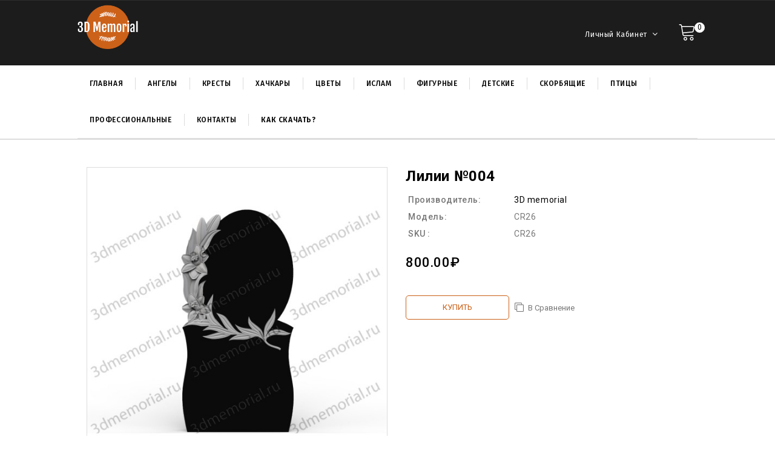

--- FILE ---
content_type: text/html; charset=utf-8
request_url: https://3dmemorial.ru/cnc-lilies4-download
body_size: 14787
content:
<!DOCTYPE html>
<!--[if IE]><![endif]-->
<!--[if IE 8 ]><html dir="ltr" lang="ru" class="ie8"><![endif]-->
<!--[if IE 9 ]><html dir="ltr" lang="ru" class="ie9"><![endif]-->
<!--[if (gt IE 9)|!(IE)]><!-->
<html dir="ltr" lang="ru">
<!--<![endif]-->
<head>
<meta charset="UTF-8" />
<meta name="viewport" content="width=device-width, initial-scale=1">
<meta http-equiv="X-UA-Compatible" content="IE=edge">
<title>3D модель памятника для чпу Лилии №4 скачать в формате STL</title>
<base href="https://3dmemorial.ru/" />
<meta name="description" content="модель памятника для чпу Лилии №4 скачать онлайн,модель лилия для фрезера чпу,модель лилии на памятник скачивание доступно авторизованным пользователям.Лилии вокруг овала на памятник скачать 3д модель онлайн в формате stl,чпу,cnc.3d" />
<meta name="keywords" content="модель памятник лилии, модели памятников для чпу, модель памятника для фрезера, скачать модель памятника,лилии памятник,лилии  гравировки памятнике,памятник могилу лилией,памятник виде лилии,лилии памятник картинки,надгробные памятники лилиями,лилия 3д,3д" />
<meta name="p:domain_verify" content="eb1420ea7d8a2c8f8951b767507b7c81"/>
<script src="catalog/view/javascript/jquery/jquery-2.1.1.min.js"></script>
<script src="catalog/view/javascript/bootstrap/js/bootstrap.min.js"></script>
<script src="catalog/view/javascript/jquery/owl-carousel/owl.carousel.min.js"></script>
<script src="catalog/view/javascript/jquery.countdown.min.js"></script>
<script src="catalog/view/javascript/jquery.countdown.js"></script>
<link href="catalog/view/javascript/font-awesome/css/font-awesome.min.css" rel="stylesheet" type="text/css" /> 
<link href="catalog/view/theme/OPC100240_5/stylesheet/stylesheet.css" rel="stylesheet" />
<link href="https://fonts.googleapis.com/css?family=Roboto:100,100i,300,300i,400,400i,500,500i,700,700i,900,900i&display=swap" rel="stylesheet"> 
<link href="https://fonts.googleapis.com/css2?family=Fira+Sans:ital,wght@0,100;0,200;0,300;0,400;0,500;0,600;1,300&display=swap" rel="stylesheet">
<link rel="stylesheet" type="text/css" href="catalog/view/javascript/jquery/magnific/magnific-popup.css" />
<link rel="stylesheet" type="text/css" href="catalog/view/theme/OPC100240_5/stylesheet/megnor/lightbox.css" />
<link rel="stylesheet" type="text/css" href="catalog/view/theme/OPC100240_5/stylesheet/megnor/carousel.css" />
<link rel="stylesheet" type="text/css" href="catalog/view/theme/OPC100240_5/stylesheet/megnor/custom.css" />
<link rel="stylesheet" type="text/css" href="catalog/view/theme/OPC100240_5/stylesheet/megnor/bootstrap.min.css" />
<link rel="stylesheet" type="text/css" href="catalog/view/theme/OPC100240_5/stylesheet/megnor/animate.css" />
<link rel="stylesheet" type="text/css" href="catalog/view/javascript/jquery/owl-carousel/owl.carousel.css" />
<link rel="stylesheet" type="text/css" href="catalog/view/javascript/jquery/owl-carousel/owl.transitions.css" />

<link href="catalog/view/javascript/jquery/magnific/magnific-popup.css" type="text/css" rel="stylesheet" media="screen" />
<link href="catalog/view/javascript/jquery/datetimepicker/bootstrap-datetimepicker.min.css" type="text/css" rel="stylesheet" media="screen" />
<script src="catalog/view/javascript/jquery/magnific/jquery.magnific-popup.min.js"></script>
<script src="catalog/view/javascript/jquery/datetimepicker/moment/moment.min.js"></script>
<script src="catalog/view/javascript/jquery/datetimepicker/moment/moment-with-locales.min.js"></script>
<script src="catalog/view/javascript/jquery/datetimepicker/bootstrap-datetimepicker.min.js"></script>
<link href="https://3dmemorial.ru/cnc-lilies4-download" rel="canonical" />
<link href="https://3dmemorial.ru/image/catalog/un5665ed.png" rel="icon" />
<!-- Megnor www.templatemela.com - Start -->
<script src="catalog/view/javascript/megnor/custom.js"></script>
<script src="catalog/view/javascript/megnor/jstree.min.js"></script>
<script src="catalog/view/javascript/megnor/carousel.min.js"></script>
<script src="catalog/view/javascript/megnor/megnor.min.js"></script>
<script src="catalog/view/javascript/megnor/jquery.custom.min.js"></script>
<script src="catalog/view/javascript/megnor/jquery.formalize.min.js"></script>
<script src="catalog/view/javascript/megnor/jquery.elevatezoom.min.js"></script>
<script src="catalog/view/javascript/megnor/bootstrap-notify.min.js"></script>  
<script src="catalog/view/javascript/jquery/magnific/jquery.magnific-popup.min.js"></script>
<script src="catalog/view/javascript/megnor/tabs.js"></script>
<script src="catalog/view/javascript/megnor/jquery.hoverdir.js"></script>
<script src="catalog/view/javascript/megnor/modernizr.js"></script>
<script src="catalog/view/javascript/lightbox/lightbox-2.6.min.js"></script>


<!-- ======= Quick view JS ========= -->
<script> 

function quickbox(){
 if ($(window).width() > 767) {
    $('.quickview-button').magnificPopup({
      type:'iframe',
      delegate: 'a',
      preloader: true,
      tLoading: 'Loading image #%curr%...',
    });
 }  
}
jQuery(document).ready(function() {quickbox();});
jQuery(window).resize(function() {quickbox();});

</script>

<!-- Megnor www.templatemela.com - End -->

<script src="catalog/view/javascript/common.js"></script>
<style>
  .btn-primary:hover, .btn-primary:focus, .btn-primary:active, .btn-primary.active, .open .dropdown-toggle.btn-primary {
    background: #cc6119;
    border-color: #cc6119;
    color: #fff;
  }
  .btn-primary {
    border: 1px solid #cc6119;
    background: #fff;
    color: #cc6119;
    border-radius: 5px;
  }
 </style>
  <!-- Yandex.Metrika counter -->
<script type="text/javascript" >
   (function(m,e,t,r,i,k,a){m[i]=m[i]||function(){(m[i].a=m[i].a||[]).push(arguments)};
   m[i].l=1*new Date();k=e.createElement(t),a=e.getElementsByTagName(t)[0],k.async=1,k.src=r,a.parentNode.insertBefore(k,a)})
   (window, document, "script", "https://mc.yandex.ru/metrika/tag.js", "ym");

   ym(87554790, "init", {
        clickmap:true,
        trackLinks:true,
        accurateTrackBounce:true,
        webvisor:true,
        ecommerce:"dataLayer"
   });
</script>
<noscript><div><img src="https://mc.yandex.ru/watch/87554790" style="position:absolute; left:-9999px;" alt="" /></div></noscript>
  <script src="https://vk.com/js/api/openapi.js?169" type="text/javascript"></script>
<!-- /Yandex.Metrika counter -->
  <!-- Global site tag (gtag.js) - Google Analytics -->
<script async src="https://www.googletagmanager.com/gtag/js?id=UA-230048008-1">
</script>
<script>
  window.dataLayer = window.dataLayer || [];
  function gtag(){dataLayer.push(arguments);}
  gtag('js', new Date());

  gtag('config', 'UA-230048008-1');
</script>
  
  <link rel="stylesheet" type="text/css" href="catalog/view/theme/override.css" />
</head>


<body class="product-product-76   layout-1">
<header>
<div class="header_top">
  <div class="container">
	<div class="row">
    
    <div class="col-sm-4 header-logo" style="float:left;">
      <div id="logo"><a href="https://3dmemorial.ru/"><img src="https://3dmemorial.ru/image/catalog/58d3e480-b453-4f9c-ac8d-b465c5548366_200x200.png" title="3D модели памятников для ЧПУ в формате STL скачать онлайн https://3dmemorial.ru" alt="3D модели памятников для ЧПУ в формате STL скачать онлайн https://3dmemorial.ru" class="img-responsive" /></a></div>
    </div>  
    <div class="account">     
      <div class="dropdown myaccount" style="border-right: 0;"><a href="https://3dmemorial.ru/index.php?route=account/account" title="Личный кабинет" class="dropdown-toggle" data-toggle="dropdown">
      	<ul>
      		      		      		<span>Личный кабинет <i class="fa fa-angle-down"></i></span>
      	      	</ul>
      </a>
          <ul class="dropdown-menu dropdown-menu-right myaccount-menu">
            <span class="drop_account">
        <div class="login_acc">
          
                   	<li><a class="login" href="https://3dmemorial.ru/index.php?route=account/login">Авторизация</a></li>
          <li><a class="reg" href="https://3dmemorial.ru/index.php?route=account/simpleregister">Регистрация</a></li>
          <li><a href="https://3dmemorial.ru/index.php?route=checkout/simplecheckout" title="Оплата"><span class="checkout">Оплата</span></a></li>
                </div>
          
          </span>      
         </ul>
        </div>
      <div class="col-sm-3 header_cart"><div id="cart" class="btn-group btn-block">
  <button type="button" data-toggle="dropdown" data-loading-text="Загрузка..." class="btn btn-inverse btn-block btn-lg dropdown-toggle">
    <div class="cart_detail">
	<div class="cart_image"></div><span id="cart-total"><span class="item-count">0</span><span class="cart-text">Корзина</span></span>
	</div>
  </button>
  <ul class="dropdown-menu pull-right cart-menu">
        <li>
      <p class="text-center">Your shopping cart is empty!</p>
    </li>
      </ul>
</div>
</div>
    </div>
    </div>
  </div>
</div>
<div class="header_bottom_cover">
<div class="header_bottom">
	<div class="container">
		<div class="row">
		<div class="header_center">
			<nav class="nav-container">
<div class="nav-inner">
<!-- ======= Menu Code START ========= -->
<!-- Opencart 3 level Category Menu-->
<div id="menu" class="main-menu">
<div class="nav-responsive"><div class="expandable"><i class="fa fa-bars"></i> Навигация</div> </div>     
      <ul class="nav navbar-nav">
	  	<li class="top_level home"><a style="font-size: 12px;" href="https://3dmemorial.ru/">Главная</a></li>
    	        			<li class="top_level"><a style="font-size: 12px;" href="https://3dmemorial.ru/angels-stl">Ангелы</a></li>
                       			<li class="top_level"><a style="font-size: 12px;" href="https://3dmemorial.ru/crosses-stl">Кресты</a></li>
                       			<li class="top_level"><a style="font-size: 12px;" href="https://3dmemorial.ru/khachkar-stl">Хачкары </a></li>
                       			<li class="top_level dropdown"><a style="font-size: 12px;" href="https://3dmemorial.ru/flowers-stl">Цветы</a>

			<div class="dropdown-menu megamenu column1">
            <div class="dropdown-inner">
			  				<ul class="list-unstyled childs_1">
                					<!-- 2 Level Sub Categories START -->
										  <li><a style="font-size: 12px;" href="https://3dmemorial.ru/flowers-stl/roses-stl">Розы  (155)</a></li>
										<!-- 2 Level Sub Categories END -->
                					<!-- 2 Level Sub Categories START -->
										  <li><a style="font-size: 12px;" href="https://3dmemorial.ru/flowers-stl/birch-trees">Березы (33)</a></li>
										<!-- 2 Level Sub Categories END -->
                					<!-- 2 Level Sub Categories START -->
										  <li><a style="font-size: 12px;" href="https://3dmemorial.ru/flowers-stl/others-stl">Разные (18)</a></li>
										<!-- 2 Level Sub Categories END -->
                					<!-- 2 Level Sub Categories START -->
										  <li><a style="font-size: 12px;" href="https://3dmemorial.ru/flowers-stl/trees-stl">Деревья (20)</a></li>
										<!-- 2 Level Sub Categories END -->
                					<!-- 2 Level Sub Categories START -->
										  <li><a style="font-size: 12px;" href="https://3dmemorial.ru/flowers-stl/grape-stl">Виноград (11)</a></li>
										<!-- 2 Level Sub Categories END -->
                					<!-- 2 Level Sub Categories START -->
										  <li><a style="font-size: 12px;" href="https://3dmemorial.ru/flowers-stl/lilies-stl">Лилии (17)</a></li>
										<!-- 2 Level Sub Categories END -->
                					<!-- 2 Level Sub Categories START -->
										  <li><a style="font-size: 12px;" href="https://3dmemorial.ru/flowers-stl/narcissists">Нарциссы (8)</a></li>
										<!-- 2 Level Sub Categories END -->
                					<!-- 2 Level Sub Categories START -->
										  <li><a style="font-size: 12px;" href="https://3dmemorial.ru/flowers-stl/Tulips">Тюльпаны (17)</a></li>
										<!-- 2 Level Sub Categories END -->
                              
			    </ul>
                          </div>
			</div>

			</li>
                        			<li class="top_level"><a style="font-size: 12px;" href="https://3dmemorial.ru/Islam-stl">Ислам</a></li>
                       			<li class="top_level"><a style="font-size: 12px;" href="https://3dmemorial.ru/figured-tombstones">Фигурные</a></li>
                       			<li class="top_level"><a style="font-size: 12px;" href="https://3dmemorial.ru/children-stl">Детские</a></li>
                       			<li class="top_level"><a style="font-size: 12px;" href="https://3dmemorial.ru/sorrowing-stl">Скорбящие</a></li>
                       			<li class="top_level dropdown"><a style="font-size: 12px;" href="https://3dmemorial.ru/birds-stl">Птицы</a>

			<div class="dropdown-menu megamenu column1">
            <div class="dropdown-inner">
			  				<ul class="list-unstyled childs_1">
                					<!-- 2 Level Sub Categories START -->
										  <li><a style="font-size: 12px;" href="https://3dmemorial.ru/birds-stl/pigeons-stl">Голуби (33)</a></li>
										<!-- 2 Level Sub Categories END -->
                					<!-- 2 Level Sub Categories START -->
										  <li><a style="font-size: 12px;" href="https://3dmemorial.ru/birds-stl/swans-stl">Лебеди (15)</a></li>
										<!-- 2 Level Sub Categories END -->
                              
			    </ul>
                          </div>
			</div>

			</li>
                        			<li class="top_level"><a style="font-size: 12px;" href="https://3dmemorial.ru/professional">Профессиональные</a></li>
                       
        <!--<li class="top_level"><a style="font-size: 12px;" href="/payment">HOW TO BUY</a></li>-->
        <li class="top_level"><a style="font-size: 12px;" href="/contacts">КОНТАКТЫ</a></li>
        <li class="top_level"><a style="font-size: 12px; color: black; font-weight: bold;" href="/payment">Как скачать?</a></li>
  </ul>
  
</div>

</div>
</nav>   

		</div>
	</div> 
    </div>
  </div>
</div>
</header>
<div class="content-top-breadcum">
<div class="container">
<div class="row">
<div id="title-content"> 
</div>
</div>
</div>
</div>




<div id="product-product" class="container">

    <div class="row">
                                <div id="content" class="col-sm-12 productpage">
            
                                                <div class="col-sm-8 product-left">
                <div class="product-info">
                                        <div class="left product-image thumbnails">
                                                <!-- Megnor Cloud-Zoom Image Effect Start -->
                        <div class="image"><a class="thumbnail" href="https://3dmemorial.ru/image/cache/catalog/!Render/_CR_/CR26/ren.1-977x1000.jpg" title="Лилии №004"><img
                                    id="tmzoom" src="https://3dmemorial.ru/image/cache/catalog/!Render/_CR_/CR26/ren.1-552x564.jpg" data-zoom-image="https://3dmemorial.ru/image/cache/catalog/!Render/_CR_/CR26/ren.1-977x1000.jpg"
                                    title="Лилии №004" alt="Лилии №004" /></a></div>
                                                                                                
                        <div class="additional-carousel">
                                                        <div id="additional-carousel"
                                class="image-additional">

                                
                                                                <div class="slider-item">
                                    <div class="product-block">
                                        <a href="https://3dmemorial.ru/image/cache/catalog/!Render/_CR_/CR26/ren.1-977x1000.jpg" title="Лилии №004"
                                            class="elevatezoom-gallery" data-image="https://3dmemorial.ru/image/cache/catalog/!Render/_CR_/CR26/ren.1-552x564.jpg"
                                            data-zoom-image="https://3dmemorial.ru/image/cache/catalog/!Render/_CR_/CR26/ren.1-977x1000.jpg"><img src="https://3dmemorial.ru/image/cache/catalog/!Render/_CR_/CR26/ren.1-552x564.jpg"
                                                title="Лилии №004" alt="Лилии №004" /></a>
                                    </div>
                                </div>
                                                                <div class="slider-item">
                                    <div class="product-block">
                                        <a href="https://3dmemorial.ru/image/cache/catalog/!Render/_CR_/CR26/ren.2-977x1000.jpg" title="Лилии №004"
                                            class="elevatezoom-gallery" data-image="https://3dmemorial.ru/image/cache/catalog/!Render/_CR_/CR26/ren.2-552x564.jpg"
                                            data-zoom-image="https://3dmemorial.ru/image/cache/catalog/!Render/_CR_/CR26/ren.2-977x1000.jpg"><img src="https://3dmemorial.ru/image/cache/catalog/!Render/_CR_/CR26/ren.2-552x564.jpg"
                                                title="Лилии №004" alt="Лилии №004" /></a>
                                    </div>
                                </div>
                                                                <div class="slider-item">
                                    <div class="product-block">
                                        <a href="https://3dmemorial.ru/image/cache/catalog/!Render/_CR_/CR26/ren.3-977x1000.jpg" title="Лилии №004"
                                            class="elevatezoom-gallery" data-image="https://3dmemorial.ru/image/cache/catalog/!Render/_CR_/CR26/ren.3-552x564.jpg"
                                            data-zoom-image="https://3dmemorial.ru/image/cache/catalog/!Render/_CR_/CR26/ren.3-977x1000.jpg"><img src="https://3dmemorial.ru/image/cache/catalog/!Render/_CR_/CR26/ren.3-552x564.jpg"
                                                title="Лилии №004" alt="Лилии №004" /></a>
                                    </div>
                                </div>
                                                            </div>
                            <span class="additional_default_width" style="display:none; visibility:hidden"></span>
                        </div>
                        
                        <!-- Megnor Cloud-Zoom Image Effect End-->
                    </div>
                                    </div>
            </div>
                                                <div class="col-sm-4 product-right">

                <h3 class="product-title">Лилии №004</h3>
                                <div class="description">
                    <table class="product-description">

                                                <tr>
                            <td><span class="desc">Производитель:</span></td>
                            <td class="description-right"><a href="https://3dmemorial.ru/3D_memorial_stl">3D memorial</a></td>
                        </tr>
                                                <tr>
                            <td><span class="desc">Модель:</span></td>
                            <td class="description-right"> CR26</td>
                        </tr>
                                                                        <tr>
                            <td><span class="desc">SKU :</span> </td>
                            <td class="description-right">CR26</td>
                        </tr>
                                                
                    </table>

                </div>

                                <ul class="list-unstyled">
                                        <li>
                        <h4 class="special-price"><span class="old-prices">800.00₽</span></h4>
                    </li>
                                                                            </ul>
                                <div id="product">
                                                            <div class="form-group qty">
                                                <div style="display: none;">
                            <label class="control-label" for="input-quantity">Количество</label>
                            <input type="text" name="quantity" value="1" size="2" id="input-quantity"
                                class="form-control" />
                            <input type="hidden" name="product_id" value="76" />
                        </div>
                        <button type="button" id="button-cart"
                            class="btn btn-primary btn-lg btn-block">Купить</button>
                                                <div class="btn-group prd_page">

                            <button type="button" class="btn btn-default compare" title="В сравнение"
                                onclick="compare.add('76');">В сравнение</button>
                        </div>
                    </div>

                                    </div>

                <!-- AddThis Button END -->
                <div class="content_product_block"></div>
            </div>

            
        </div>
        
        <!-- product page tab code start-->
                                <div id="tabs_info" class="product-tab col-sm-12">
            <ul class="nav nav-tabs">
                <li class="active"><a href="#tab-description" data-toggle="tab">Описание</a></li>
                                <li><a href="#tab-specification" data-toggle="tab">Характеристики</a></li>
                                            </ul>
            <div class="tab-content">
                <div class="tab-pane active" id="tab-description"><h1><span style="font-size: 14px;"><span style="font-size: 18px;">3D модель памятника "Лилии овал" </span><br></span></h1><h2><span style="font-size: 14px;">3D файл доступен для скачивания авторизованным пользователям после оплаты.</span></h2><h3><span style="font-size: 14px;">Данная модель предоставлена в максимальном качестве, и отлично подходит для резки из гранита. мрамора и других материалов.</span></h3><h4><span style="font-size: 14px;"></span><span style="font-size: 14px;"><span style="font-size: 14px;">После оплаты вы можете скачать 3D модель в формате STL в личном кабинете пользователя. </span><br></span><b> </b></h4><h5><span style="font-size: 14px;">Все 3D модели на сайте полностью поддерживают масштабирование для любых размеров заготовок материала</span></h5><h6><b><span style="font-size: 14px;">STL</span></b><span style="font-size: 14px;"> модель полностью адаптированна для работы 3х-осевых фрезеро-гравировальных ЧПУ станков </span></h6><p><b><span style="font-size: 14px;"><b><span style="font-size: 14px;"><a href="https://vk.com/3dmemorial_ru" target="_blank"><font color="cc6119"><u><span style="font-size: 16px; font-family: &quot;Arial Black&quot;;"><span style="font-size: 18px; font-family: &quot;Tahoma&quot;;">&gt;&gt;Заказать другую компоновку данной 3D модели&lt;&lt;</span></span></u></font></a></span></b></span></b></p></div>
                                <div class="tab-pane" id="tab-specification">
                    <table class="table table-bordered">
                                                <thead>
                            <tr>
                                <td colspan="2"><strong>подробнее</strong></td>
                            </tr>
                        </thead>
                        <tbody>
                                                        <tr>
                                <td>Формат файла</td>
                                <td>- STL -

Скачать файл можно в личном кабинете, в разделе &quot;Файлы для скачивания&quot; , после оплаты - STL</td>
                            </tr>
                                                    </tbody>
                                            </table>
                </div>
                                            </div>
        </div>
                <div class="box related_prd">
            <div class="box-head">
                <div class="box-heading">Рекомендуемые товары</div>
            </div>
            <div class="box-content">
                <div id="products-related" class="related-products">

                                        
                                        <div class="customNavigation">
                        <a class="fa prev fa-arrow-left">&nbsp;</a>
                        <a class="fa next fa-arrow-right">&nbsp;</a>
                    </div>
                    
                    <div class="box-product product-carousel"
                        id="related-carousel">
                                                <div class="slider-item">
                            <div class="product-block product-thumb transition">
                                <div class="product-block-inner">

                                    <div class="image_cover">
                                        <div class="image ">
                                                                                        <a href="https://3dmemorial.ru/cnc-lilies1-download">
                                                <img src="https://3dmemorial.ru/image/cache/catalog/!Render/_CR_/CR04/27-252x268.jpg" title="Лилии №001"
                                                    alt="Лилии №001" class="img-responsive reg-image" />
                                                <div class="image_content"><img class="img-responsive hover-image"
                                                        src="https://3dmemorial.ru/image/cache/catalog/!Render/_CR_/CR04/ren.1-252x268.jpg" title="Лилии №001"
                                                        alt="Лилии №001" />
                                                </div>
                                            </a>
                                                                                        
                                        </div>
                                        <div class="product_hover_block">
                                            <div class="action">
                                                <div class="quickview-button">
                                                    <a class="quickbox" title=""
                                                        href="https://3dmemorial.ru/index.php?route=product/quick_view&amp;product_id=54"></a>
                                                </div>
                                                <button class="wishlist" type="button" title="В закладки "
                                                    onclick="wishlist.add('54 ');"></button>
                                                <button class="compare_button" type="button"
                                                    title="В сравнение "
                                                    onclick="compare.add('54 ');"></button>
                                            </div>
                                        </div>
                                        <div class="product_hover_block_cart">
                                            <div class="action">
                                                                                                <button type="button" class="cart_button"
                                                    onclick="cart.add('54');"
                                                    title="В корзину">В корзину</button>
                                                                                            </div>
                                        </div>
                                    </div>


                                    <div class="product-details">
                                        <div class="caption">

                                                                                        <div class="rating">
                                                                                                                                                <span class="fa fa-stack"><i
                                                        class="fa fa-star off fa-stack-2x"></i></span>
                                                                                                                                                                                                <span class="fa fa-stack"><i
                                                        class="fa fa-star off fa-stack-2x"></i></span>
                                                                                                                                                                                                <span class="fa fa-stack"><i
                                                        class="fa fa-star off fa-stack-2x"></i></span>
                                                                                                                                                                                                <span class="fa fa-stack"><i
                                                        class="fa fa-star off fa-stack-2x"></i></span>
                                                                                                                                                                                                <span class="fa fa-stack"><i
                                                        class="fa fa-star off fa-stack-2x"></i></span>
                                                                                                                                                &nbsp;<span style="cursor:pointer;" value="https://3dmemorial.ru/cnc-lilies1-download"
                                                    class="total-review54">0
                                                    Review</span>
                                            </div>
                                                                                        <h4><a href="https://3dmemorial.ru/cnc-lilies1-download ">Лилии №001 </a></h4>
                                                                                        <p class="price">
                                                                                                2000.00₽
                                                                                                                                            </p>
                                            
                                        </div>
                                    </div>
                                </div>
                            </div>
                        </div>
                        <script>
                            $('.total-review54').on('click', function () {
                                var t = 'https://3dmemorial.ru/cnc-lilies1-download';
                                const parseResult = new DOMParser().parseFromString(t, "text/html");
                                const parsedUrl = parseResult.documentElement.textContent;
                                window.location.href = parsedUrl + '&review';
                                return false;
                            });
                        </script>
                                                <div class="slider-item">
                            <div class="product-block product-thumb transition">
                                <div class="product-block-inner">

                                    <div class="image_cover">
                                        <div class="image ">
                                                                                        <a href="https://3dmemorial.ru/cnc-lilies2-download">
                                                <img src="https://3dmemorial.ru/image/cache/catalog/!Render/_CR_/CR16/27-252x268.jpg" title="Лилии №002"
                                                    alt="Лилии №002" class="img-responsive reg-image" />
                                                <div class="image_content"><img class="img-responsive hover-image"
                                                        src="https://3dmemorial.ru/image/cache/catalog/!Render/_CR_/CR16/ren.1-252x268.jpg" title="Лилии №002"
                                                        alt="Лилии №002" />
                                                </div>
                                            </a>
                                                                                        
                                        </div>
                                        <div class="product_hover_block">
                                            <div class="action">
                                                <div class="quickview-button">
                                                    <a class="quickbox" title=""
                                                        href="https://3dmemorial.ru/index.php?route=product/quick_view&amp;product_id=66"></a>
                                                </div>
                                                <button class="wishlist" type="button" title="В закладки "
                                                    onclick="wishlist.add('66 ');"></button>
                                                <button class="compare_button" type="button"
                                                    title="В сравнение "
                                                    onclick="compare.add('66 ');"></button>
                                            </div>
                                        </div>
                                        <div class="product_hover_block_cart">
                                            <div class="action">
                                                                                                <button type="button" class="cart_button"
                                                    onclick="cart.add('66');"
                                                    title="В корзину">В корзину</button>
                                                                                            </div>
                                        </div>
                                    </div>


                                    <div class="product-details">
                                        <div class="caption">

                                                                                        <div class="rating">
                                                                                                                                                <span class="fa fa-stack"><i
                                                        class="fa fa-star off fa-stack-2x"></i></span>
                                                                                                                                                                                                <span class="fa fa-stack"><i
                                                        class="fa fa-star off fa-stack-2x"></i></span>
                                                                                                                                                                                                <span class="fa fa-stack"><i
                                                        class="fa fa-star off fa-stack-2x"></i></span>
                                                                                                                                                                                                <span class="fa fa-stack"><i
                                                        class="fa fa-star off fa-stack-2x"></i></span>
                                                                                                                                                                                                <span class="fa fa-stack"><i
                                                        class="fa fa-star off fa-stack-2x"></i></span>
                                                                                                                                                &nbsp;<span style="cursor:pointer;" value="https://3dmemorial.ru/cnc-lilies2-download"
                                                    class="total-review66">0
                                                    Review</span>
                                            </div>
                                                                                        <h4><a href="https://3dmemorial.ru/cnc-lilies2-download ">Лилии №002 </a></h4>
                                                                                        <p class="price">
                                                                                                1200.00₽
                                                                                                                                            </p>
                                            
                                        </div>
                                    </div>
                                </div>
                            </div>
                        </div>
                        <script>
                            $('.total-review66').on('click', function () {
                                var t = 'https://3dmemorial.ru/cnc-lilies2-download';
                                const parseResult = new DOMParser().parseFromString(t, "text/html");
                                const parsedUrl = parseResult.documentElement.textContent;
                                window.location.href = parsedUrl + '&review';
                                return false;
                            });
                        </script>
                                                <div class="slider-item">
                            <div class="product-block product-thumb transition">
                                <div class="product-block-inner">

                                    <div class="image_cover">
                                        <div class="image ">
                                                                                        <a href="https://3dmemorial.ru/cnc-lilies3-download">
                                                <img src="https://3dmemorial.ru/image/cache/catalog/!Render/_CR_/CR18/27-252x268.jpg" title="Лилии №003"
                                                    alt="Лилии №003" class="img-responsive reg-image" />
                                                <div class="image_content"><img class="img-responsive hover-image"
                                                        src="https://3dmemorial.ru/image/cache/catalog/!Render/_CR_/CR18/ren.1-252x268.jpg" title="Лилии №003"
                                                        alt="Лилии №003" />
                                                </div>
                                            </a>
                                                                                        
                                        </div>
                                        <div class="product_hover_block">
                                            <div class="action">
                                                <div class="quickview-button">
                                                    <a class="quickbox" title=""
                                                        href="https://3dmemorial.ru/index.php?route=product/quick_view&amp;product_id=68"></a>
                                                </div>
                                                <button class="wishlist" type="button" title="В закладки "
                                                    onclick="wishlist.add('68 ');"></button>
                                                <button class="compare_button" type="button"
                                                    title="В сравнение "
                                                    onclick="compare.add('68 ');"></button>
                                            </div>
                                        </div>
                                        <div class="product_hover_block_cart">
                                            <div class="action">
                                                                                                <button type="button" class="cart_button"
                                                    onclick="cart.add('68');"
                                                    title="В корзину">В корзину</button>
                                                                                            </div>
                                        </div>
                                    </div>


                                    <div class="product-details">
                                        <div class="caption">

                                                                                        <div class="rating">
                                                                                                                                                <span class="fa fa-stack"><i
                                                        class="fa fa-star off fa-stack-2x"></i></span>
                                                                                                                                                                                                <span class="fa fa-stack"><i
                                                        class="fa fa-star off fa-stack-2x"></i></span>
                                                                                                                                                                                                <span class="fa fa-stack"><i
                                                        class="fa fa-star off fa-stack-2x"></i></span>
                                                                                                                                                                                                <span class="fa fa-stack"><i
                                                        class="fa fa-star off fa-stack-2x"></i></span>
                                                                                                                                                                                                <span class="fa fa-stack"><i
                                                        class="fa fa-star off fa-stack-2x"></i></span>
                                                                                                                                                &nbsp;<span style="cursor:pointer;" value="https://3dmemorial.ru/cnc-lilies3-download"
                                                    class="total-review68">0
                                                    Review</span>
                                            </div>
                                                                                        <h4><a href="https://3dmemorial.ru/cnc-lilies3-download ">Лилии №003 </a></h4>
                                                                                        <p class="price">
                                                                                                2300.00₽
                                                                                                                                            </p>
                                            
                                        </div>
                                    </div>
                                </div>
                            </div>
                        </div>
                        <script>
                            $('.total-review68').on('click', function () {
                                var t = 'https://3dmemorial.ru/cnc-lilies3-download';
                                const parseResult = new DOMParser().parseFromString(t, "text/html");
                                const parsedUrl = parseResult.documentElement.textContent;
                                window.location.href = parsedUrl + '&review';
                                return false;
                            });
                        </script>
                                                <div class="slider-item">
                            <div class="product-block product-thumb transition">
                                <div class="product-block-inner">

                                    <div class="image_cover">
                                        <div class="image ">
                                                                                        <a href="https://3dmemorial.ru/cnc-lilies5-download">
                                                <img src="https://3dmemorial.ru/image/cache/catalog/!Render/_CR_/CR38/1.4-252x268.jpg" title="Лилии №005"
                                                    alt="Лилии №005" class="img-responsive reg-image" />
                                                <div class="image_content"><img class="img-responsive hover-image"
                                                        src="https://3dmemorial.ru/image/cache/catalog/!Render/_CR_/CR38/1.1-252x268.jpg" title="Лилии №005"
                                                        alt="Лилии №005" />
                                                </div>
                                            </a>
                                                                                        
                                        </div>
                                        <div class="product_hover_block">
                                            <div class="action">
                                                <div class="quickview-button">
                                                    <a class="quickbox" title=""
                                                        href="https://3dmemorial.ru/index.php?route=product/quick_view&amp;product_id=170"></a>
                                                </div>
                                                <button class="wishlist" type="button" title="В закладки "
                                                    onclick="wishlist.add('170 ');"></button>
                                                <button class="compare_button" type="button"
                                                    title="В сравнение "
                                                    onclick="compare.add('170 ');"></button>
                                            </div>
                                        </div>
                                        <div class="product_hover_block_cart">
                                            <div class="action">
                                                                                                <button type="button" class="cart_button"
                                                    onclick="cart.add('170');"
                                                    title="В корзину">В корзину</button>
                                                                                            </div>
                                        </div>
                                    </div>


                                    <div class="product-details">
                                        <div class="caption">

                                                                                        <div class="rating">
                                                                                                                                                <span class="fa fa-stack"><i
                                                        class="fa fa-star off fa-stack-2x"></i></span>
                                                                                                                                                                                                <span class="fa fa-stack"><i
                                                        class="fa fa-star off fa-stack-2x"></i></span>
                                                                                                                                                                                                <span class="fa fa-stack"><i
                                                        class="fa fa-star off fa-stack-2x"></i></span>
                                                                                                                                                                                                <span class="fa fa-stack"><i
                                                        class="fa fa-star off fa-stack-2x"></i></span>
                                                                                                                                                                                                <span class="fa fa-stack"><i
                                                        class="fa fa-star off fa-stack-2x"></i></span>
                                                                                                                                                &nbsp;<span style="cursor:pointer;" value="https://3dmemorial.ru/cnc-lilies5-download"
                                                    class="total-review170">0
                                                    Review</span>
                                            </div>
                                                                                        <h4><a href="https://3dmemorial.ru/cnc-lilies5-download ">Лилии №005 </a></h4>
                                                                                        <p class="price">
                                                                                                2000.00₽
                                                                                                                                            </p>
                                            
                                        </div>
                                    </div>
                                </div>
                            </div>
                        </div>
                        <script>
                            $('.total-review170').on('click', function () {
                                var t = 'https://3dmemorial.ru/cnc-lilies5-download';
                                const parseResult = new DOMParser().parseFromString(t, "text/html");
                                const parsedUrl = parseResult.documentElement.textContent;
                                window.location.href = parsedUrl + '&review';
                                return false;
                            });
                        </script>
                                                <div class="slider-item">
                            <div class="product-block product-thumb transition">
                                <div class="product-block-inner">

                                    <div class="image_cover">
                                        <div class="image ">
                                                                                        <a href="https://3dmemorial.ru/cnc-lilies6-download">
                                                <img src="https://3dmemorial.ru/image/cache/catalog/!Render/_CR_/CR42/1.4-252x268.jpg" title="Лилии №006"
                                                    alt="Лилии №006" class="img-responsive reg-image" />
                                                <div class="image_content"><img class="img-responsive hover-image"
                                                        src="https://3dmemorial.ru/image/cache/catalog/!Render/_CR_/CR42/1.1-252x268.jpg" title="Лилии №006"
                                                        alt="Лилии №006" />
                                                </div>
                                            </a>
                                                                                        
                                        </div>
                                        <div class="product_hover_block">
                                            <div class="action">
                                                <div class="quickview-button">
                                                    <a class="quickbox" title=""
                                                        href="https://3dmemorial.ru/index.php?route=product/quick_view&amp;product_id=174"></a>
                                                </div>
                                                <button class="wishlist" type="button" title="В закладки "
                                                    onclick="wishlist.add('174 ');"></button>
                                                <button class="compare_button" type="button"
                                                    title="В сравнение "
                                                    onclick="compare.add('174 ');"></button>
                                            </div>
                                        </div>
                                        <div class="product_hover_block_cart">
                                            <div class="action">
                                                                                                <button type="button" class="cart_button"
                                                    onclick="cart.add('174');"
                                                    title="В корзину">В корзину</button>
                                                                                            </div>
                                        </div>
                                    </div>


                                    <div class="product-details">
                                        <div class="caption">

                                                                                        <div class="rating">
                                                                                                                                                <span class="fa fa-stack"><i
                                                        class="fa fa-star off fa-stack-2x"></i></span>
                                                                                                                                                                                                <span class="fa fa-stack"><i
                                                        class="fa fa-star off fa-stack-2x"></i></span>
                                                                                                                                                                                                <span class="fa fa-stack"><i
                                                        class="fa fa-star off fa-stack-2x"></i></span>
                                                                                                                                                                                                <span class="fa fa-stack"><i
                                                        class="fa fa-star off fa-stack-2x"></i></span>
                                                                                                                                                                                                <span class="fa fa-stack"><i
                                                        class="fa fa-star off fa-stack-2x"></i></span>
                                                                                                                                                &nbsp;<span style="cursor:pointer;" value="https://3dmemorial.ru/cnc-lilies6-download"
                                                    class="total-review174">0
                                                    Review</span>
                                            </div>
                                                                                        <h4><a href="https://3dmemorial.ru/cnc-lilies6-download ">Лилии №006 </a></h4>
                                                                                        <p class="price">
                                                                                                600.00₽
                                                                                                                                            </p>
                                            
                                        </div>
                                    </div>
                                </div>
                            </div>
                        </div>
                        <script>
                            $('.total-review174').on('click', function () {
                                var t = 'https://3dmemorial.ru/cnc-lilies6-download';
                                const parseResult = new DOMParser().parseFromString(t, "text/html");
                                const parsedUrl = parseResult.documentElement.textContent;
                                window.location.href = parsedUrl + '&review';
                                return false;
                            });
                        </script>
                                                <div class="slider-item">
                            <div class="product-block product-thumb transition">
                                <div class="product-block-inner">

                                    <div class="image_cover">
                                        <div class="image ">
                                                                                        <a href="https://3dmemorial.ru/cnc-lilies7-download">
                                                <img src="https://3dmemorial.ru/image/cache/catalog/!Render/_CR_/CR43/1.4-252x268.jpg" title="Лилии №007"
                                                    alt="Лилии №007" class="img-responsive reg-image" />
                                                <div class="image_content"><img class="img-responsive hover-image"
                                                        src="https://3dmemorial.ru/image/cache/catalog/!Render/_CR_/CR43/1.1-252x268.jpg" title="Лилии №007"
                                                        alt="Лилии №007" />
                                                </div>
                                            </a>
                                                                                        
                                        </div>
                                        <div class="product_hover_block">
                                            <div class="action">
                                                <div class="quickview-button">
                                                    <a class="quickbox" title=""
                                                        href="https://3dmemorial.ru/index.php?route=product/quick_view&amp;product_id=175"></a>
                                                </div>
                                                <button class="wishlist" type="button" title="В закладки "
                                                    onclick="wishlist.add('175 ');"></button>
                                                <button class="compare_button" type="button"
                                                    title="В сравнение "
                                                    onclick="compare.add('175 ');"></button>
                                            </div>
                                        </div>
                                        <div class="product_hover_block_cart">
                                            <div class="action">
                                                                                                <button type="button" class="cart_button"
                                                    onclick="cart.add('175');"
                                                    title="В корзину">В корзину</button>
                                                                                            </div>
                                        </div>
                                    </div>


                                    <div class="product-details">
                                        <div class="caption">

                                                                                        <div class="rating">
                                                                                                                                                <span class="fa fa-stack"><i
                                                        class="fa fa-star off fa-stack-2x"></i></span>
                                                                                                                                                                                                <span class="fa fa-stack"><i
                                                        class="fa fa-star off fa-stack-2x"></i></span>
                                                                                                                                                                                                <span class="fa fa-stack"><i
                                                        class="fa fa-star off fa-stack-2x"></i></span>
                                                                                                                                                                                                <span class="fa fa-stack"><i
                                                        class="fa fa-star off fa-stack-2x"></i></span>
                                                                                                                                                                                                <span class="fa fa-stack"><i
                                                        class="fa fa-star off fa-stack-2x"></i></span>
                                                                                                                                                &nbsp;<span style="cursor:pointer;" value="https://3dmemorial.ru/cnc-lilies7-download"
                                                    class="total-review175">0
                                                    Review</span>
                                            </div>
                                                                                        <h4><a href="https://3dmemorial.ru/cnc-lilies7-download ">Лилии №007 </a></h4>
                                                                                        <p class="price">
                                                                                                2000.00₽
                                                                                                                                            </p>
                                            
                                        </div>
                                    </div>
                                </div>
                            </div>
                        </div>
                        <script>
                            $('.total-review175').on('click', function () {
                                var t = 'https://3dmemorial.ru/cnc-lilies7-download';
                                const parseResult = new DOMParser().parseFromString(t, "text/html");
                                const parsedUrl = parseResult.documentElement.textContent;
                                window.location.href = parsedUrl + '&review';
                                return false;
                            });
                        </script>
                                                <div class="slider-item">
                            <div class="product-block product-thumb transition">
                                <div class="product-block-inner">

                                    <div class="image_cover">
                                        <div class="image ">
                                                                                        <a href="https://3dmemorial.ru/cnc-lilies8-download">
                                                <img src="https://3dmemorial.ru/image/cache/catalog/!Render/_CR_/cr74/1.4-252x268.jpg" title="Лилии №008"
                                                    alt="Лилии №008" class="img-responsive reg-image" />
                                                <div class="image_content"><img class="img-responsive hover-image"
                                                        src="https://3dmemorial.ru/image/cache/catalog/!Render/_CR_/cr74/1.1-252x268.jpg" title="Лилии №008"
                                                        alt="Лилии №008" />
                                                </div>
                                            </a>
                                                                                        
                                        </div>
                                        <div class="product_hover_block">
                                            <div class="action">
                                                <div class="quickview-button">
                                                    <a class="quickbox" title=""
                                                        href="https://3dmemorial.ru/index.php?route=product/quick_view&amp;product_id=303"></a>
                                                </div>
                                                <button class="wishlist" type="button" title="В закладки "
                                                    onclick="wishlist.add('303 ');"></button>
                                                <button class="compare_button" type="button"
                                                    title="В сравнение "
                                                    onclick="compare.add('303 ');"></button>
                                            </div>
                                        </div>
                                        <div class="product_hover_block_cart">
                                            <div class="action">
                                                                                                <button type="button" class="cart_button"
                                                    onclick="cart.add('303');"
                                                    title="В корзину">В корзину</button>
                                                                                            </div>
                                        </div>
                                    </div>


                                    <div class="product-details">
                                        <div class="caption">

                                                                                        <div class="rating">
                                                                                                                                                <span class="fa fa-stack"><i
                                                        class="fa fa-star off fa-stack-2x"></i></span>
                                                                                                                                                                                                <span class="fa fa-stack"><i
                                                        class="fa fa-star off fa-stack-2x"></i></span>
                                                                                                                                                                                                <span class="fa fa-stack"><i
                                                        class="fa fa-star off fa-stack-2x"></i></span>
                                                                                                                                                                                                <span class="fa fa-stack"><i
                                                        class="fa fa-star off fa-stack-2x"></i></span>
                                                                                                                                                                                                <span class="fa fa-stack"><i
                                                        class="fa fa-star off fa-stack-2x"></i></span>
                                                                                                                                                &nbsp;<span style="cursor:pointer;" value="https://3dmemorial.ru/cnc-lilies8-download"
                                                    class="total-review303">0
                                                    Review</span>
                                            </div>
                                                                                        <h4><a href="https://3dmemorial.ru/cnc-lilies8-download ">Лилии №008 </a></h4>
                                                                                        <p class="price">
                                                                                                1500.00₽
                                                                                                                                            </p>
                                            
                                        </div>
                                    </div>
                                </div>
                            </div>
                        </div>
                        <script>
                            $('.total-review303').on('click', function () {
                                var t = 'https://3dmemorial.ru/cnc-lilies8-download';
                                const parseResult = new DOMParser().parseFromString(t, "text/html");
                                const parsedUrl = parseResult.documentElement.textContent;
                                window.location.href = parsedUrl + '&review';
                                return false;
                            });
                        </script>
                                                <div class="slider-item">
                            <div class="product-block product-thumb transition">
                                <div class="product-block-inner">

                                    <div class="image_cover">
                                        <div class="image ">
                                                                                        <a href="https://3dmemorial.ru/cnc-lilies9-download">
                                                <img src="https://3dmemorial.ru/image/cache/catalog/!Render/_CR_/cr106/3D%20model%20of%20a%20tombstone%20with%20lilies.4-252x268.jpg" title="Лилии №009"
                                                    alt="Лилии №009" class="img-responsive reg-image" />
                                                <div class="image_content"><img class="img-responsive hover-image"
                                                        src="https://3dmemorial.ru/image/cache/catalog/!Render/_CR_/cr106/3D%20model%20of%20a%20tombstone%20with%20lilies.1-252x268.jpg" title="Лилии №009"
                                                        alt="Лилии №009" />
                                                </div>
                                            </a>
                                                                                        
                                        </div>
                                        <div class="product_hover_block">
                                            <div class="action">
                                                <div class="quickview-button">
                                                    <a class="quickbox" title=""
                                                        href="https://3dmemorial.ru/index.php?route=product/quick_view&amp;product_id=508"></a>
                                                </div>
                                                <button class="wishlist" type="button" title="В закладки "
                                                    onclick="wishlist.add('508 ');"></button>
                                                <button class="compare_button" type="button"
                                                    title="В сравнение "
                                                    onclick="compare.add('508 ');"></button>
                                            </div>
                                        </div>
                                        <div class="product_hover_block_cart">
                                            <div class="action">
                                                                                                <button type="button" class="cart_button"
                                                    onclick="cart.add('508');"
                                                    title="В корзину">В корзину</button>
                                                                                            </div>
                                        </div>
                                    </div>


                                    <div class="product-details">
                                        <div class="caption">

                                                                                        <div class="rating">
                                                                                                                                                <span class="fa fa-stack"><i
                                                        class="fa fa-star off fa-stack-2x"></i></span>
                                                                                                                                                                                                <span class="fa fa-stack"><i
                                                        class="fa fa-star off fa-stack-2x"></i></span>
                                                                                                                                                                                                <span class="fa fa-stack"><i
                                                        class="fa fa-star off fa-stack-2x"></i></span>
                                                                                                                                                                                                <span class="fa fa-stack"><i
                                                        class="fa fa-star off fa-stack-2x"></i></span>
                                                                                                                                                                                                <span class="fa fa-stack"><i
                                                        class="fa fa-star off fa-stack-2x"></i></span>
                                                                                                                                                &nbsp;<span style="cursor:pointer;" value="https://3dmemorial.ru/cnc-lilies9-download"
                                                    class="total-review508">0
                                                    Review</span>
                                            </div>
                                                                                        <h4><a href="https://3dmemorial.ru/cnc-lilies9-download ">Лилии №009 </a></h4>
                                                                                        <p class="price">
                                                                                                2190.00₽
                                                                                                                                            </p>
                                            
                                        </div>
                                    </div>
                                </div>
                            </div>
                        </div>
                        <script>
                            $('.total-review508').on('click', function () {
                                var t = 'https://3dmemorial.ru/cnc-lilies9-download';
                                const parseResult = new DOMParser().parseFromString(t, "text/html");
                                const parsedUrl = parseResult.documentElement.textContent;
                                window.location.href = parsedUrl + '&review';
                                return false;
                            });
                        </script>
                                                <div class="slider-item">
                            <div class="product-block product-thumb transition">
                                <div class="product-block-inner">

                                    <div class="image_cover">
                                        <div class="image ">
                                                                                        <a href="https://3dmemorial.ru/cnc-lilies10-download">
                                                <img src="https://3dmemorial.ru/image/cache/catalog/!Render/_CR_/cr117/3D%20model%20of%20a%20lily%20tombstone%20and%20an%20ellipse.4-252x268.jpg" title="Лилии №010"
                                                    alt="Лилии №010" class="img-responsive reg-image" />
                                                <div class="image_content"><img class="img-responsive hover-image"
                                                        src="https://3dmemorial.ru/image/cache/catalog/!Render/_CR_/cr117/3D%20model%20of%20a%20lily%20tombstone%20and%20an%20ellipse.1-252x268.jpg" title="Лилии №010"
                                                        alt="Лилии №010" />
                                                </div>
                                            </a>
                                                                                        
                                        </div>
                                        <div class="product_hover_block">
                                            <div class="action">
                                                <div class="quickview-button">
                                                    <a class="quickbox" title=""
                                                        href="https://3dmemorial.ru/index.php?route=product/quick_view&amp;product_id=519"></a>
                                                </div>
                                                <button class="wishlist" type="button" title="В закладки "
                                                    onclick="wishlist.add('519 ');"></button>
                                                <button class="compare_button" type="button"
                                                    title="В сравнение "
                                                    onclick="compare.add('519 ');"></button>
                                            </div>
                                        </div>
                                        <div class="product_hover_block_cart">
                                            <div class="action">
                                                                                                <button type="button" class="cart_button"
                                                    onclick="cart.add('519');"
                                                    title="В корзину">В корзину</button>
                                                                                            </div>
                                        </div>
                                    </div>


                                    <div class="product-details">
                                        <div class="caption">

                                                                                        <div class="rating">
                                                                                                                                                <span class="fa fa-stack"><i
                                                        class="fa fa-star off fa-stack-2x"></i></span>
                                                                                                                                                                                                <span class="fa fa-stack"><i
                                                        class="fa fa-star off fa-stack-2x"></i></span>
                                                                                                                                                                                                <span class="fa fa-stack"><i
                                                        class="fa fa-star off fa-stack-2x"></i></span>
                                                                                                                                                                                                <span class="fa fa-stack"><i
                                                        class="fa fa-star off fa-stack-2x"></i></span>
                                                                                                                                                                                                <span class="fa fa-stack"><i
                                                        class="fa fa-star off fa-stack-2x"></i></span>
                                                                                                                                                &nbsp;<span style="cursor:pointer;" value="https://3dmemorial.ru/cnc-lilies10-download"
                                                    class="total-review519">0
                                                    Review</span>
                                            </div>
                                                                                        <h4><a href="https://3dmemorial.ru/cnc-lilies10-download ">Лилии №010 </a></h4>
                                                                                        <p class="price">
                                                                                                1200.00₽
                                                                                                                                            </p>
                                            
                                        </div>
                                    </div>
                                </div>
                            </div>
                        </div>
                        <script>
                            $('.total-review519').on('click', function () {
                                var t = 'https://3dmemorial.ru/cnc-lilies10-download';
                                const parseResult = new DOMParser().parseFromString(t, "text/html");
                                const parsedUrl = parseResult.documentElement.textContent;
                                window.location.href = parsedUrl + '&review';
                                return false;
                            });
                        </script>
                                                <div class="slider-item">
                            <div class="product-block product-thumb transition">
                                <div class="product-block-inner">

                                    <div class="image_cover">
                                        <div class="image ">
                                                                                        <a href="https://3dmemorial.ru/cnc-lilies11-download">
                                                <img src="https://3dmemorial.ru/image/cache/catalog/!Render/_CR_/CR159/3d%20model%20of%20a%20tombstone%20with%20lilies.4-252x268.jpg" title="Лилии №011"
                                                    alt="Лилии №011" class="img-responsive reg-image" />
                                                <div class="image_content"><img class="img-responsive hover-image"
                                                        src="https://3dmemorial.ru/image/cache/catalog/!Render/_CR_/CR159/3d%20model%20of%20a%20tombstone%20with%20lilies.1-252x268.jpg" title="Лилии №011"
                                                        alt="Лилии №011" />
                                                </div>
                                            </a>
                                                                                        
                                        </div>
                                        <div class="product_hover_block">
                                            <div class="action">
                                                <div class="quickview-button">
                                                    <a class="quickbox" title=""
                                                        href="https://3dmemorial.ru/index.php?route=product/quick_view&amp;product_id=615"></a>
                                                </div>
                                                <button class="wishlist" type="button" title="В закладки "
                                                    onclick="wishlist.add('615 ');"></button>
                                                <button class="compare_button" type="button"
                                                    title="В сравнение "
                                                    onclick="compare.add('615 ');"></button>
                                            </div>
                                        </div>
                                        <div class="product_hover_block_cart">
                                            <div class="action">
                                                                                                <button type="button" class="cart_button"
                                                    onclick="cart.add('615');"
                                                    title="В корзину">В корзину</button>
                                                                                            </div>
                                        </div>
                                    </div>


                                    <div class="product-details">
                                        <div class="caption">

                                                                                        <div class="rating">
                                                                                                                                                <span class="fa fa-stack"><i
                                                        class="fa fa-star off fa-stack-2x"></i></span>
                                                                                                                                                                                                <span class="fa fa-stack"><i
                                                        class="fa fa-star off fa-stack-2x"></i></span>
                                                                                                                                                                                                <span class="fa fa-stack"><i
                                                        class="fa fa-star off fa-stack-2x"></i></span>
                                                                                                                                                                                                <span class="fa fa-stack"><i
                                                        class="fa fa-star off fa-stack-2x"></i></span>
                                                                                                                                                                                                <span class="fa fa-stack"><i
                                                        class="fa fa-star off fa-stack-2x"></i></span>
                                                                                                                                                &nbsp;<span style="cursor:pointer;" value="https://3dmemorial.ru/cnc-lilies11-download"
                                                    class="total-review615">0
                                                    Review</span>
                                            </div>
                                                                                        <h4><a href="https://3dmemorial.ru/cnc-lilies11-download ">Лилии №011 </a></h4>
                                                                                        <p class="price">
                                                                                                1800.00₽
                                                                                                                                            </p>
                                            
                                        </div>
                                    </div>
                                </div>
                            </div>
                        </div>
                        <script>
                            $('.total-review615').on('click', function () {
                                var t = 'https://3dmemorial.ru/cnc-lilies11-download';
                                const parseResult = new DOMParser().parseFromString(t, "text/html");
                                const parsedUrl = parseResult.documentElement.textContent;
                                window.location.href = parsedUrl + '&review';
                                return false;
                            });
                        </script>
                                            </div>
                    <span class="related_default_width" style="display:none; visibility:hidden"></span>
                </div>
            </div>
        </div>
            </div>
  	<style>
  		p.tags, p.tags > a {
      		color: #fff;
      	}
  	</style>
            <p class="tags"><i class="fa fa-tags"></i>
                 <a href="https://3dmemorial.ru/index.php?route=product/search&amp;tag=tombstone catalogue and prices">tombstone catalogue and prices</a>,
                         <a href="https://3dmemorial.ru/index.php?route=product/search&amp;tag=tombstone for cnc">tombstone for cnc</a>,
                         <a href="https://3dmemorial.ru/index.php?route=product/search&amp;tag=tombstone file download">tombstone file download</a>,
                         <a href="https://3dmemorial.ru/index.php?route=product/search&amp;tag=tombstone for cnc download">tombstone for cnc download</a>,
                         <a href="https://3dmemorial.ru/index.php?route=product/search&amp;tag=tombstone 3d for cnc">tombstone 3d for cnc</a>,
                         <a href="https://3dmemorial.ru/index.php?route=product/search&amp;tag=open tombstone file">open tombstone file</a>,
                         <a href="https://3dmemorial.ru/index.php?route=product/search&amp;tag=tips tombstone file">tips tombstone file</a>,
                         <a href="https://3dmemorial.ru/index.php?route=product/search&amp;tag=open tips timbstone file">open tips timbstone file</a>,
                         <a href="https://3dmemorial.ru/index.php?route=product/search&amp;tag=online tomstone file">online tomstone file</a>,
                         <a href="https://3dmemorial.ru/index.php?route=product/search&amp;tag=file extension TOMBSTONE">file extension TOMBSTONE</a>,
                         <a href="https://3dmemorial.ru/index.php?route=product/search&amp;tag=модель памятник лилии">модель памятник лилии</a>,
                         <a href="https://3dmemorial.ru/index.php?route=product/search&amp;tag=модели памятников для чпу">модели памятников для чпу</a>,
                         <a href="https://3dmemorial.ru/index.php?route=product/search&amp;tag=модель памятника для фрезера">модель памятника для фрезера</a>,
                         <a href="https://3dmemorial.ru/index.php?route=product/search&amp;tag=скачать модель памятника">скачать модель памятника</a>,
                         <a href="https://3dmemorial.ru/index.php?route=product/search&amp;tag=Лилии">Лилии</a>,
                         <a href="https://3dmemorial.ru/index.php?route=product/search&amp;tag=цветы лилии">цветы лилии</a>,
                         <a href="https://3dmemorial.ru/index.php?route=product/search&amp;tag=лилии памятник">лилии памятник</a>,
                         <a href="https://3dmemorial.ru/index.php?route=product/search&amp;tag=лилии  гравировки памятнике">лилии  гравировки памятнике</a>,
                         <a href="https://3dmemorial.ru/index.php?route=product/search&amp;tag=памятник могилу лилией">памятник могилу лилией</a>,
                         <a href="https://3dmemorial.ru/index.php?route=product/search&amp;tag=памятник виде лилии">памятник виде лилии</a>,
                         <a href="https://3dmemorial.ru/index.php?route=product/search&amp;tag=лилии памятник картинки">лилии памятник картинки</a>,
                         <a href="https://3dmemorial.ru/index.php?route=product/search&amp;tag=надгробные памятники лилиями">надгробные памятники лилиями</a>,
                         <a href="https://3dmemorial.ru/index.php?route=product/search&amp;tag=лилия 3д">лилия 3д</a>,
                         <a href="https://3dmemorial.ru/index.php?route=product/search&amp;tag=3д лилия фото">3д лилия фото</a>,
                         <a href="https://3dmemorial.ru/index.php?route=product/search&amp;tag=лилия 3d модель">лилия 3d модель</a>,
                         <a href="https://3dmemorial.ru/index.php?route=product/search&amp;tag=лилия 3d">лилия 3d</a>,
                         <a href="https://3dmemorial.ru/index.php?route=product/search&amp;tag=модель stl">модель stl</a>,
                         <a href="https://3dmemorial.ru/index.php?route=product/search&amp;tag=модели памятников чпу stl">модели памятников чпу stl</a>,
                         <a href="https://3dmemorial.ru/index.php?route=product/search&amp;tag=stl модель памятник">stl модель памятник</a>,
                         <a href="https://3dmemorial.ru/index.php?route=product/search&amp;tag=мраморный">мраморный</a>,
                         <a href="https://3dmemorial.ru/index.php?route=product/search&amp;tag="></a>                  <a href=""></a>          </p>
        </div>

<script type="text/javascript">
    <!--
    $('select[name=\'recurring_id\'], input[name="quantity"]').change(function () {
        $.ajax({
            url: 'index.php?route=product/product/getRecurringDescription',
            type: 'post',
            data: $(
                'input[name=\'product_id\'], input[name=\'quantity\'], select[name=\'recurring_id\']'),
            dataType: 'json',
            beforeSend: function () {
                $('#recurring-description').html('');
            },
            success: function (json) {
                $('.alert-dismissible, .text-danger').remove();

                if (json['success']) {
                    $('#recurring-description').html(json['success']);
                }
            }
        });
    });
    //
    -->
</script>
<script type="text/javascript">
    <!--
    $('#button-cart').on('click', function () {
        $.ajax({
            url: 'index.php?route=checkout/cart/add',
            type: 'post',
            data: $(
                '#product input[type=\'text\'], #product input[type=\'hidden\'], #product input[type=\'radio\']:checked, #product input[type=\'checkbox\']:checked, #product select, #product textarea'),
            dataType: 'json',
            beforeSend: function () {
                $('#button-cart').button('loading');
            },
            complete: function () {
                $('#button-cart').button('reset');
            },
            success: function (json) {
                $('.alert-dismissible, .text-danger').remove();
                $('.form-group').removeClass('has-error');

                if (json['error']) {
                    if (json['error']['option']) {
                        for (i in json['error']['option']) {
                            var element = $('#input-option' + i.replace('_', '-'));

                            if (element.parent().hasClass('input-group')) {
                                element.parent().before('<div class="text-danger">' + json['error'][
                                    'option'
                                ][i] + '</div>');
                            } else {
                                element.before('<div class="text-danger">' + json['error']['option']
                                    [i] + '</div>');
                            }
                        }
                    }

                    if (json['error']['recurring']) {
                        $('select[name=\'recurring_id\']').after('<div class="text-danger">' + json[
                            'error']['recurring'] + '</div>');
                    }

                    // Highlight any found errors
                    $('.text-danger').parent().addClass('has-error');
                }

                if (json['success']) {
                    $.notify({
                        message: json['success'],
                        target: '_blank'
                    }, {
                        // settings
                        element: 'body',
                        position: null,
                        type: "info",
                        allow_dismiss: true,
                        newest_on_top: false,
                        placement: {
                            from: "top",
                            align: "center"
                        },
                        offset: 0,
                        spacing: 10,
                        z_index: 2031,
                        delay: 5000,
                        timer: 1000,
                        url_target: '_blank',
                        mouse_over: null,
                        animate: {
                            enter: 'animated fadeInDown',
                            exit: 'animated fadeOutUp'
                        },
                        onShow: null,
                        onShown: null,
                        onClose: null,
                        onClosed: null,
                        icon_type: 'class',
                        template: '<div data-notify="container" class="col-xs-11 col-sm-3 alert alert-success" role="alert">' +
                            '<button type="button" aria-hidden="true" class="close" data-notify="dismiss">&nbsp;&times;</button>' +
                            '<span data-notify="message"><i class="fa fa-check-circle"></i>&nbsp; {2}</span>' +
                            '<div class="progress" data-notify="progressbar">' +
                            '<div class="progress-bar progress-bar-success" role="progressbar" aria-valuenow="0" aria-valuemin="0" aria-valuemax="100" style="width: 0%;"></div>' +
                            '</div>' +
                            '<a href="{3}" target="{4}" data-notify="url"></a>' +
                            '</div>'
                    });

                    $('#cart > button').html(
                        '<div class="cart_detail"><div class="cart_image"></div><span id="cart-total"> ' +
                        json['total'] + '</span>' + '</div>');

                    //$('html, body').animate({ scrollTop: 0 }, 'slow');

                    $('#cart > ul').load('index.php?route=common/cart/info ul li');
                }
            },
            error: function (xhr, ajaxOptions, thrownError) {
                alert(thrownError + "\r\n" + xhr.statusText + "\r\n" + xhr.responseText);
            }
        });
    });
    //
    -->
</script>
<script type="text/javascript">
    <!--
    $('.date').datetimepicker({
        language: 'ru',
        pickTime: false
    });

    $('.datetime').datetimepicker({
        language: 'ru',
        pickDate: true,
        pickTime: true
    });

    $('.time').datetimepicker({
        language: 'ru',
        pickDate: false
    });

    $('button[id^=\'button-upload\']').on('click', function () {
        var node = this;

        $('#form-upload').remove();

        $('body').prepend(
            '<form enctype="multipart/form-data" id="form-upload" style="display: none;"><input type="file" name="file" /></form>'
            );

        $('#form-upload input[name=\'file\']').trigger('click');

        if (typeof timer != 'undefined') {
            clearInterval(timer);
        }

        timer = setInterval(function () {
            if ($('#form-upload input[name=\'file\']').val() != '') {
                clearInterval(timer);

                $.ajax({
                    url: 'index.php?route=tool/upload',
                    type: 'post',
                    dataType: 'json',
                    data: new FormData($('#form-upload')[0]),
                    cache: false,
                    contentType: false,
                    processData: false,
                    beforeSend: function () {
                        $(node).button('loading');
                    },
                    complete: function () {
                        $(node).button('reset');
                    },
                    success: function (json) {
                        $('.text-danger').remove();

                        if (json['error']) {
                            $(node).parent().find('input').after(
                                '<div class="text-danger">' + json['error'] + '</div>');
                        }

                        if (json['success']) {
                            alert(json['success']);

                            $(node).parent().find('input').val(json['code']);
                        }
                    },
                    error: function (xhr, ajaxOptions, thrownError) {
                        alert(thrownError + "\r\n" + xhr.statusText + "\r\n" + xhr
                            .responseText);
                    }
                });
            }
        }, 500);
    });
    //
    -->
</script>
<script type="text/javascript">
    <!--
    $('#review').delegate('.pagination a', 'click', function (e) {
        e.preventDefault();

        $('#review').fadeOut('slow');

        $('#review').load(this.href);

        $('#review').fadeIn('slow');
    });

    $('#review').load('index.php?route=product/product/review&product_id=76');

    $('#button-review').on('click', function () {
        $.ajax({
            url: 'index.php?route=product/product/write&product_id=76',
            type: 'post',
            dataType: 'json',
            data: $("#form-review").serialize(),
            beforeSend: function () {
                $('#button-review').button('loading');
            },
            complete: function () {
                $('#button-review').button('reset');
            },
            success: function (json) {
                $('.alert-dismissible').remove();

                if (json['error']) {
                    $('#review').after(
                        '<div class="alert alert-danger alert-dismissible"><i class="fa fa-exclamation-circle"></i> ' +
                        json['error'] + '</div>');
                }

                if (json['success']) {
                    $('#review').after(
                        '<div class="alert alert-success alert-dismissible"><i class="fa fa-check-circle"></i> ' +
                        json['success'] + '</div>');

                    $('input[name=\'name\']').val('');
                    $('textarea[name=\'text\']').val('');
                    $('input[name=\'rating\']:checked').prop('checked', false);
                }
            }
        });
    });

    //$(document).ready(function() {
    //  $('.thumbnails').magnificPopup({
    //    type:'image',
    //    delegate: 'a',
    //    gallery: {
    //      enabled: true
    //    }
    //  });
    //});


    $(document).ready(function () {
        var ramswaroop = new URLSearchParams(window.location.search);
        var tarun = ramswaroop.has('review');
        if (tarun == true) {
            setTimeout(function () {
                $('html, body').animate({
                    scrollTop: $('#tabs_info').offset().top
                }, 'slow');
                $('a[href=\'#tab-review\']').trigger('click');
            }, 1000);
            return false;
        }
    });

    $(document).ready(function () {
        if ($(window).width() > 767) {
            $("#tmzoom").elevateZoom({

                gallery: 'additional-carousel',
                //inner zoom         

                zoomType: "inner",
                cursor: "crosshair"

                /*//tint
                
                tint:true, 
                tintColour:'#F90', 
                tintOpacity:0.5
                
                //lens zoom
                
                zoomType : "lens", 
                lensShape : "round", 
                lensSize : 200 
                
                //Mousewheel zoom
                
                scrollZoom : true*/


            });
            var z_index = 0;

            $(document).on('click', '.thumbnail', function () {
                $('.thumbnails').magnificPopup('open', z_index);
                return false;
            });

            $('.additional-carousel a').click(function () {
                var smallImage = $(this).attr('data-image');
                var largeImage = $(this).attr('data-zoom-image');
                var ez = $('#tmzoom').data('elevateZoom');
                $('.thumbnail').attr('href', largeImage);
                ez.swaptheimage(smallImage, largeImage);
                z_index = $(this).index('.additional-carousel a');
                return false;
            });

        } else {
            $(document).on('click', '.thumbnail', function () {
                $('.thumbnails').magnificPopup('open', 0);
                return false;
            });
        }
    });
    $(document).ready(function () {
        $('.thumbnails').magnificPopup({
            delegate: 'a.elevatezoom-gallery',
            type: 'image',
            tLoading: 'Loading image #%curr%...',
            mainClass: 'mfp-with-zoom',
            gallery: {
                enabled: true,
                navigateByImgClick: true,
                preload: [0, 1] // Will preload 0 - before current, and 1 after the current image
            },
            image: {
                tError: '<a href="%url%">The image #%curr%</a> could not be loaded.',
                titleSrc: function (item) {
                    return item.el.attr('title');
                }
            }
        });
    });

    $('#custom_tab a').tabs();
    $('#tabs a').tabs();

    //
    -->
</script>



<footer>
  <div class="footer-top">
    <div class="container">
      <div class="row">
    
  </div>
  </div>
</div>
<div class="container">
  <div class="row">
    
</div>
</div>
  <div id="footer" class="container">
     <div class="row">
     <div class="footer-blocks">
  <div id="block_1" class="footer-area col-sm-3 column">
  <h5 class="toggle">Контакты</h5>
   <div>
    <a href="https://t.me/GM_3dmemorial" target="_blank">
      <button style="background-color: #0088cc; color: #fff; border: none; padding: 10px 20px; border-radius: 10px; cursor: pointer; font-size: 16px;">
        Telegram
      </button>
    </a>&nbsp; &nbsp; 
    <a href="https://vk.com/3dmemorial_ru" target="_blank">
      <button style="background-color: #4c75a3; color: #fff; border: none; padding: 10px 20px; border-radius: 10px; cursor: pointer; font-size: 16px;">
        ВКонтакте
      </button>
    </a>
  </div>
</div>


            <div id="info" class="col-sm-3 column">
        <h5>Информация</h5>
        <ul class="list-unstyled">
                   <li><a href="https://3dmemorial.ru/contacts">Контакты</a></li>
                  </ul>
      </div>
          <div class="col-sm-3 column">
        <h5>Служба поддержки</h5>
        <ul class="list-unstyled">
           <li><a href="https://3dmemorial.ru/index.php?route=product/special">Акции</a></li>
          <li><a href="https://3dmemorial.ru/index.php?route=account/return/add">Возврат товара</a></li>
          <li><a href="https://3dmemorial.ru/index.php?route=information/sitemap">Карта сайта</a></li>
          <li><a href="https://3dmemorial.ru/index.php?route=product/manufacturer">Производители</a></li>
          <li><a href="https://3dmemorial.ru/index.php?route=account/voucher">Подарочные сертификаты</a></li>
        </ul>
      </div>
      
           <div id="account_link" class="col-sm-3 column">
        <h5>Личный Кабинет</h5>
        <ul class="list-unstyled">
          <li><a href="https://3dmemorial.ru/index.php?route=account/account">Личный Кабинет</a></li>
          <li><a href="https://3dmemorial.ru/index.php?route=account/order">История заказов</a></li>
          <li><a href="https://3dmemorial.ru/index.php?route=account/wishlist">Закладки</a></li>
          <!--<li><a href="https://3dmemorial.ru/index.php?route=affiliate/login">Партнерская программа</a></li>-->
          <li><a href="https://3dmemorial.ru/index.php?route=account/newsletter">Рассылка</a></li>
        </ul>
      </div> 
    </div>
</div>
  </div>


<div class="manufacture_block">
    <div class="container">
      <div class="row">
               <h5 class="manufacturer_title">Производители :</h5>
        <ul>
                  <li class="manufacturer_item"><a href="https://3dmemorial.ru/3D_memorial_stl">3D memorial</a></li>
                </ul>
         </div>
    </div>
  </div>



<div class="bottomfooter">
<div class="container">
<div class="row">
 <div class="content_footer_bottom"> </div>	
 <p class="powered">3D модели памятников для ЧПУ в формате STL скачать онлайн https://3dmemorial.ru &copy; 2026</p>
</div>
</div>
</div>
</footer>

<!--
OpenCart is open source software and you are free to remove the powered by OpenCart if you want, but its generally accepted practise to make a small donation.
Please donate via PayPal to donate@opencart.com
//--> 
<!-- Theme created by Welford Media for OpenCart 2.0 www.welfordmedia.co.uk -->
</body></html>

--- FILE ---
content_type: text/css
request_url: https://3dmemorial.ru/catalog/view/theme/OPC100240_5/stylesheet/stylesheet.css
body_size: 121958
content:
body {
	color: #777;
    font-family: 'Roboto', sans-serif;
    font-size: 14px;
    font-weight: 400;
    line-height: 20px;
    letter-spacing: 0.6px;
}
select:focus{ outline: none !important; }
h1, h2, h3, h4, h5, h6 {
	color: #333;
}
li {
	list-style: none;
}
/* default font size */
.fa {
	font-size: 14px;
}
.fa-stack{
    width: 12px;
    font-size: 8px;
    height: 11px;
}
.fa-stack .fa{font-size:11px;}
/* Override the bootstrap defaults */
h1 {
	font-size: 33px;
}
h2 {
	font-size: 27px;
}
h3 {
	font-size: 21px;
}
h4 {
	font-size: 15px;
}
h5 {
	font-size: 12px;
}
h6 {
	font-size: 10.2px;
}
a {
	color: #000;
}
.banner_text > a {
    color: #fff;
}
a:hover, a:focus {
	text-decoration: none;
}
legend {
	font-size: 18px;
	padding: 7px 0px
}
label {
	font-weight:500;
}
.category_filter .control-label {
	font-weight: inherit;
}
#top {
	padding: 7px 0;
    background: #1c1c1c;
}
.top-links-cover {
	float: right;
}
.top-links-toggle {
	display: none;
}
.top-links .links-item:first-child::before {
    display: none;
}
.top-links .links-item {
	padding-left: 30px;
	position: relative;
    color: #999999;
    font-size: 12px;
	font-family: 'Fira Sans';
}
.top-links .links-item:hover{ color: #fff; }
.top-links .links-item::before {
    content: "";
    position: absolute;
    left: 12px;
    border-left: 1px solid #2d2d2d;
    top: 1px;
    width: 1px;
    height: 12px;
}
.input-group .input-group-addon {
	font-size: 13px;
	height: 30px;
}
.blog_page .blog_top_content {
  float: left;
  width: 100%;
}
.blog_page .blog_top_content .blog-image {
  float: left;
  position: relative;
}
.quickview-container #content .col-sm-6.product-right{
	margin: 10px 0;
	width: 50%;
}
.cms1_img > a:before{bottom: 0;
    content: "";
	left: 50%;	
    -webkit-opacity: 1;
    position: absolute;
    right: 51%;
    top: 0;
	background: rgba(255, 255, 255, 0.1) none repeat scroll 0 0;
}
.cms1_img > a:after{bottom: 50%;
    content: "";
	left: 0;
	-webkit-opacity: 1;
    position: absolute;
    right: 0;
    top: 50%;
	background: rgba(255, 255, 255, 0.1) none repeat scroll 0 0;
}
.cms-inner-block1:hover .cms1_img a:before, .cms-inner-block1:hover .cms1_img a:after{left: 0px;
    right: 0px;
    top: 0px;
	bottom: 0px;
	-webkit-transition: all 500ms ease-in-out 0s;
}
/*  */
.cms2_img > a:before{bottom: 0;
    content: "";
	left: 50%;	
    -webkit-opacity: 1;
    position: absolute;
    right: 51%;
    top: 0;
	background: rgba(255, 255, 255, 0.1) none repeat scroll 0 0;
}
.cms2_img > a:after{bottom: 50%;
    content: "";
	left: 0;
	-webkit-opacity: 1;
    position: absolute;
    right: 0;
    top: 50%;
	background: rgba(255, 255, 255, 0.1) none repeat scroll 0 0;
}
.cms-inner-block2:hover .cms2_img a:before, .cms-inner-block2:hover .cms2_img a:after{left: 0px;
    right: 0px;
    top: 0px;
	bottom: 0px;
	-webkit-transition: all 500ms ease-in-out 0s;
}
.mfp-iframe-scaler iframe{ background: #fff !important; }
/* Fix some bootstrap issues */
span.hidden-xs, span.hidden-sm, span.hidden-md, span.hidden-lg {
	display: inline;
}
.pagination > .active > a, .pagination > .active > span, .pagination > .active > a:hover, .pagination > .active > span:hover, .pagination > .active > a:focus, .pagination > .active > span:focus{
	color: #000 ;
}
.pagination > li > a, .pagination > li > span {
	padding: 6px 10px !important;
	height: 35px;
	width: 35px;
}
.pagination > li > a:hover, .pagination > li > span:hover, .pagination > li > a:focus, .pagination > li > span:focus {
	background: #d4d4d4 none repeat scroll 0 0 !important;
	border: 1px solid #d4d4d4 !important;
	color: #000 !important;
}
div.required .control-label:before {
	content: '* ';
	color: #F00;
	font-weight: bold;
}
.contact-no {
	float: right;
	color: #000;
	position: relative;
    margin: 20px 0;
}
.contact-no > a {
	position: relative;
	padding-left: 10px;
	font-size: 13px;
	font-weight: 500;
}
.tel-icon {
	height: 20px;
	width: 20px;
	background: url('../image/megnor/mob.svg') no-repeat;
	float: left;
}
.contact-no > a:hover, .contact-no > a:active, .contact-no > a:focus{color: inherit;}

/* counter*/
.countdown {
	opacity: 1;
	-khtml-opacity: 1;
	-webkit-opacity: 1;
	-moz-opacity: 1;
	position: absolute;
	bottom: 12px;
    text-align: center;
    width: 100%;
    transition: all 500ms ease 0s;
}
.count-down.clock {
	background: #fff;
    display: inline-block;
}
.image_cover {
	position: relative;
	float: left;
	border-bottom: none;
	width: 100%;
	overflow: hidden;
	border-bottom: none;
}
.common-home .header_bottom .container {
    border-bottom: none;
}
.product-details a:hover {
    color: #999999;
}
.header_bottom .container {
    border-bottom: 1px solid #ddd;
}
.header_bottom.fixed .container {
    border-bottom: none;
}
.product-list .image_cover {
	width: auto;
	border: none;
}
.product-block:hover .countdown{ 
	opacity: 0; 
	-khtml-opacity: 0;
	-webkit-opacity: 0;
	-moz-opacity:0; 
}
.product-list .product_hover_block_cart {
    width: 100%;
    float: left;
}
.countbox .timebox {
	margin: 0;
	display: inline-block;
	position: relative;
}
.countbox.hastime {
	border: 2px solid #da2128;
	width: auto;
	padding: 0 0px 5px 0px;
}
.countbox .second .timebox-inner::after {
	display:  none;
}
.countbox .timebox .time {
	text-transform: uppercase;
	padding: 0;
	display: block;
	text-align: center;
	margin: -25px 0 0 0;
	font-size: 11px;
	font-weight: 500;
}
.count-down .countbox strong {
	display: block;
	padding: 0 0;
	text-align: center;
	height: 45px;
	width: 45px;
	line-height: 30px;
    font-size: 12px;
}
.countbox .timebox:last-child {
	margin: 0;
}
.product-content .count-down .countbox strong {
	font-size: 16px;
}
/* end of counter*/
.special-tag {
	font-weight: 400;
    position: absolute;
    top: 10px;
    left: 10px;
    text-transform: capitalize;
    padding: 0px 0px 0px 5px;
    background: #000;
    font-size: 10px;
    color: #fff;
    font-family: 'Roboto';
}
.special-tag::before {
	content: "";
    position: absolute;
    width: 0;
    height: 0;
    border-style: solid;
    border-width: 0px 0px 20px 10px;
    border-color: transparent transparent transparent #000;
    right: -10px;
    left: auto;
    top: 0px;
}
.product-block-inner:hover .stock_status {
    background: #ddd;
}
.stock_status {
	color: #000;
    text-align: center;
    background: #fff;
    padding: 8px 20px;
    float: none;
    width: auto;
    height: auto;
    cursor: pointer;
    font-size: 13px;
    vertical-align: top;
    display: block;
    font-family: 'Fira Sans';
    font-weight: 400;
    border: 1px solid #000;
	line-height: 20px;
	text-transform: uppercase;
}
.stock_status:hover{ background: #ddd;}
.outstock .img-responsive.hover-image {
	display: none !important;
}
.outstock .img-responsive{filter: opacity(30%);}
.footer-blocks .col-sm-3 {
	width: 21%;
    padding: 0 30px;
}
.footer-area ul li {
	margin: 10px 0 0;
	display: inline-block;
}
.listing {
	min-height: 400px;
	display: block;
	text-align: center;
	font-size: 20px;
	padding-top: 25%;
	font-weight: 500;
    width: 100%;   
	text-transform: capitalize;
}
.listing::before {
	content: "\f071";
	position: absolute;
	font-family: fontawesome;
	margin-top: -50px;
	font-size: 35px;
	left: 45%;
}
.product-carousel.notproduct .slider-wrapper{width: 100% !important;}
/* mouse grab icon */
.grabbing {
	cursor: url(../stylesheet/grabbing.png) 8 8, move;
}
/* OpenCart Code */

#paysocialcmsblock {
	float: right;
	width: 30%;
}
.social-block {
	float: right;
	margin-top: 17px;
	margin-right: 30px;
}
.social-block ul li a:hover, .social-block ul li a:active, .social-block ul li a:focus {
    background: #777777;
}
.payment-block{
	float: right;
}
.social-block ul li {
	float: left;
}
.social-block ul li a {
	width: 30px;
	height: 30px;
	display: block;
	background: #ffffff;
	margin-right: 4px;
	padding: 6px 10px;
	outline: none;
	color: #1c1c1c;
}
.social-block ul li:last-child a{ margin: 0; }
#paysocialcmsblock ul{ padding: 0; margin: 0; float: right;}

.main-slider .swiper-viewport:hover .swiper-button-next {opacity:1;-khtml-opacity:1;-webkit-opacity: 1;-moz-opacity:1;}
.main-slider .swiper-viewport:hover .swiper-button-prev {opacity:1; -khtml-opacity:1;-webkit-opacity: 1;-moz-opacity:1;}
#form-currency .currency-select:hover {
	text-shadow: none;
	color: #1f2022;
    background-color: #fff;
}
.dropdown-menu-right{border-radius: 0 !important;
 -webkit-border-radius:0 !important;
  -khtml-border-radius:0 !important;
   -moz-border-radius:0 !important;
   box-shadow: none;
   }
.language-menu .btn.btn-link.btn-block.language-select, #form-currency .currency-select {
	text-transform: capitalize;
	padding: 2px 20px 2px 0;
	color: #777;
	font-size: 13px;
	text-decoration: none;
	outline: none;
}
.language-menu .btn.btn-link.btn-block.language-select img {
	margin-right: 5px;
}
#form-language .dropdown-menu {
	border: none;
	box-shadow: none;
	margin: 2px 0 0;
	padding: 10px 10px 12px;
	right: auto;
	top: 19px;
	left: 10px;
}
.dropdown-menu.currency-menu {
	border: none;
	box-shadow: none;
	margin: 2px 0 0;
	padding: 10px 10px 12px;
	right: auto;
	top: 19px;
	left: 10px;
}
.lang-curr-wrapper .language-title, .lang-curr-wrapper .currency-title {
	font-weight: 600;
	padding: 3px 20px;
	display: inline-block;
	width: 100%;
	font-size: 13px;
	color: #000;
	text-transform: uppercase;
	letter-spacing: 1px;
	cursor: pointer;
}
.dropdown-menu.currency-menu .fa.fa-angle-down ,.dropdown-menu.language-menu .fa.fa-angle-down {
	display: none;
}
.productpage .special-price {
  font-size: 22px;
  display:inline-block;
  color: #000;
}
.productpage .description {
	line-height: 24px;
	margin-bottom: 10px;
	padding:0;
}
.product-description td span {
	font-weight: 500;
	padding: 2px;
}
.product-description td { padding: 2px;}
.productpage .description .product-description .description-right {padding-left: 50px;}
#form-language .dropdown-menu > li > .btn { padding: 5px;color:#000;}
#form-currency .dropdown-menu .btn { padding: 6px !important; color:#333333; }
#form-language .dropdown-menu > li > .btn:hover, #form-currency .dropdown-menu .btn:hover{color: #ffd200; background: transparent;}
.box-content-category ul {
	padding: 0;
	margin: 0;
}
.content_headercms_top #nav-one a {
	font-size: 14px;
	font-weight: 700;
	text-transform: uppercase;
}
.box-content-category a {
	padding: 13px 53px 13px 50px;
	font-size: 14px;
	display: inline-block;
	position: relative;
	width: 100%;
	border-bottom: 1px dashed #e8e9eb;
}
#review-count {
	cursor: pointer;
}
.site-map li {
	list-style: inherit;
	line-height: 28px;
}
.site-map ul {
	padding: 0 0 0 20px;
}
#review-count:hover{text-decoration: underline;}

#nav-one .dropdown a::after, #nav-one li .megamenu.column1 ul.list-unstyled > li.dropdown a::after {
	content: "\f105";
	right: 20px;
	position: absolute;
	font-family: fontawesome;
	font-size: 16px;
	display: inline-block;
}
#nav-one li .megamenu ul.list-unstyled > li.dropdown > a::after, #nav-one li .megamenu ul.list-unstyled li .dropdown-menu ul.list-unstyled li > a:after, #nav-one .hiden_menu .dropdown-menu a:after{
	display: none;
}
.box-content-category a::before {
	content: " ";
	position: absolute;
	right: auto;
	top: 18px;
	left: 25px;
	background: rgba(0, 0, 0, 0) url("../image/megnor/Arrow.png") no-repeat scroll center 2px;
	width: 10px;
	height: 10px;
}
.box-content-category a:hover::before {
	background-position: center -54px;
}
.box-content-category .dropdown a:hover::before  {
	background-position: center -54px;
}
.header_cart .cart-menu .text-left a {font-size: 12px;}
.header_bottom .row {
	position: relative;
}
#nav-one > li > .dropdown-menu.megamenu.column1, #nav-one .hiden_menu .dropdown-menu {
	padding: 20px 0 20px 20px;
	width: auto;
	height: auto;
	min-width: 200px;
	top: 0;
	left: 100%;
	border-radius: 0;
}
.quickview .header-container {display: none;}
/* header cms start*/
.content_headercms_top {
  display: inline-block;
  float: left;
	width: 16%;
	margin-top:5px;
	text-align:left;
}
.content_header_topleft {
    padding:0;
    position: relative;
    text-transform: uppercase;
	font-weight:500;
}
.content_header_top .single-banner { margin: 0;}
.static_links {
    list-style: outside none none;
    margin: 0;
    padding: 2px 0 0 0;
	padding-left:8px;
}
.static_links li {
    position: relative;
	padding:0;
    float: left;
}
.static_links .hiden_menu .top_level > a {
    padding: 10px 20px !important;
	margin-right:0;
}
.static_links li .megamenu li.list-unstyled.childs_1 li{padding:0;}
#content .col-sm-6 h2 {font-size: 16px;}
.static_links .myaccount ul{ height:auto; border:1px solid #ebebeb;padding:10px 5px; } 
.static_links ul.nav li .megamenu.column1 ul.childs_1 {border: medium none;}
 .static_links ul.nav li .megamenu.column1 ul.list-unstyled li > a {
  color: #000;
  display: inline-block;
  font-size: 14px;
  padding: 8px 7px !important;
  position: relative;
  text-transform: capitalize;
  font-weight:400;
}
 .static_links ul.nav li .megamenu.column1 ul.list-unstyled li > a:hover {color:#ffd200;}
.static_links .dropdown-menu .list-unstyled.childs_1 > li{padding-bottom:0;}
.static_links ul { text-align: left;}
 .static_links .cart-menu > li {padding: 0;}
.header-cart .dropdown-menu {
  border: 1px solid #ebebeb;
  min-width: 280px;
   padding:10px;
  top: 53px;
}
.dropdown-menu-right {
  left: auto;
  right: 0;
  padding:10px 0 10px 0;
  margin-top: 24px !important;
}
.static_links ul li ul{ display:table-cell; float:none;}
.nav .navbar-nav .top-level.dropdown li a:hover{display:inline-block;}
.static_links li.hiden_menu div {
  background: #fff none repeat scroll 0 0;
  border: 1px solid #e6e6e6;
  display: none;
  min-width: 155px;
  padding: 15px 0;
  position: absolute;
  text-align: left;
  border-radius:0 0 5px 5px;
-webkit-border-radius:0 0 5px 5px;
-khtml-border-radius:0 0 5px 5px;
-moz-border-radius:0 0 5px 5px;
  top:56px;
}
.static_links li.hiden_menu:hover div{display:block;color:#767676;}
.static_links li.hiden_menu div li a::before{background:none;}
.static_links li.hiden_menu .top_level a:hover{background:none;}
.static_links .dropdown-inner .top_level li a::before{background:none;}
.static_links li a::before {
	content: "";
	display: block;
	height: 13px;
	position: absolute;
	right: 7px;
	border-left: 1px solid #ededed;
}
.static_links .dropdown.myaccount li a::before{background:none;} 
.login_acc {
	display: inline-block;
	position: relative;
	width: 100%;
}
.login_acc a {
	color: #777;
	font-size: 13px;
}
.lang-curr-wrapper {
	float: right;
}
.lang-curr-wrapper .language-title .fa.fa-caret-down {
	float: right;
	padding: 5px 10px;
}
.lang-curr-wrapper .currency-title .fa.fa-caret-down {
	float: right;
	padding: 5px 10px;
}
.lang-curr-wrapper .language-title:hover {
	color: #ffd200;
}
.lang-curr-wrapper .currency-title:hover {
	color: #ffd200;
}
.login_acc li {
	padding: 3px 25px;
	position: relative;
	float: left;
}
.myaccount .account:hover {
	background: none;
	color: #000 !important;
	border: none;
	font-size: 12px;
	margin: 0;
	padding: 0;
}

.drop_account {
  color: #000000;
}
.myaccount .account {
  background: #fff none repeat scroll 0 0;
  border: 1px solid #ffd200 ;
  color: #ffd200 ;
  float: left;
  margin: 5px;
  padding: 8px 18px;
  text-align: center;
  border-radius:5px;
  -webkit-border-radius:5px;
-khtml-border-radius:5px;
-moz-border-radius:5px;
  font-weight:400;
}
.static_links .dropdown.myaccount li a:hover{
background:none;
color:#ffd200;
}
.static_links li:first-child a::before {
	background:none;
}
.static_links li a {
	color: #000;
    display: block;
    font-size: 13px;
  	font-weight:600;
    line-height: 10px;
   	margin: 1px 11px 0px 0;
    padding:15px 20px !important;
    position: relative;
    text-transform: capitalize;
    z-index: 6;
}
.list-unstyled.childs_2 > li{ padding:0; width:100%; margin:0 0 0 0}
.static_links li:last-child a {
    padding-right: 8px;
}
.table-striped > tbody > tr:nth-of-type(2n+1) {
	background: none;
}
#nav-one > li.top_level.dropdown .list-unstyled.childs_1 li a::before {
	background: none;
}
#top-links li{padding:0; list-style:none}
header .btn-link:hover, header .btn-link:focus, #top-links a:hover, #top-links a:focus {
	color: #ffd200 !important;
	background: none;
	text-decoration: none;
}
#top-links .dropdown-menu a {
	text-shadow: none;
}
#top-links .dropdown-menu a:hover,#top-links .dropdown-menu a:focus {
	color: #2196f3;
}
#top .btn-link strong {
	font-size: 14px;
	font-weight: normal;
}
#top-links {
	padding-top: 0px;
}
#top-links a + a {
	margin-left: 15px; 
}
.offer-title {
	float: left;
	text-transform: capitalize;
	color: #999999;
	font-size: 12px;
	font-family: 'Fira Sans', sans-serif;
}
.dropdown.myaccount:hover a.account::after, .dropdown.myaccount:hover a.account1::after , .dropdown.myaccount:hover a.account_order1::after, .dropdown.myaccount:hover a.account_transaction1::after, .dropdown.myaccount:hover a.account_download1::after, .dropdown.myaccount:hover a.account_logout1::after{display:none;}
.swiper-viewport  .swiper-button-next {
	left: auto;
	right: 50px;
}
.swiper-viewport  .swiper-button-prev {
	right: auto;
	left: 25px;
}
#top-links ul.list-inline{float:left; margin-right: 5px; margin-bottom:0;}
#top-links ul.list-inline li{background:transparent; font-weight:300}
#top-links #form-language li {
	padding: 0;
}
.lang-curr { 
	margin:0;
	display:inline-block;
}
.container .container-top a{
    color:#000;
}
.nav.pull-right {
	display: inline-block;
	padding: 0;
}
.content-top .swiper-pager {
    top: 47%;
}
.container .result-search-autocomplete ul li{
float:left;
}
.right-links ul li{ float:left; margin-left:10px; font-size:12px;}
.container .container-top a:hover {
  color: #ffd200;
}
.right-myaccount-menu > li #wishlist-total {
  border-right: 1px solid;
  padding: 0 10px 0 0;
}
.right-links .right-myaccount-menu ul li{
    margin-right:10px;
}
#form-language .fa-angle-down, #form-currency .fa-angle-down{
    float: right;
    margin: 3px 0 0 5px;
}
#form-currency .btn-link.dropdown-toggle, #form-language .btn-link.dropdown-toggle {
	border: medium none;
	color: #999999;
	padding: 0 0 0 30px;
	text-decoration: none;
    text-transform: capitalize;
}
.pull-left #form-language:hover .btn-group span, .pull-left #form-currency:hover .btn-group span {
    color: #fff;
}
#form-currency .btn-link strong {
	font-weight: normal;
	padding: 0 3px 0 0;
    display: none;
}
#form-currency .btn-link.dropdown-toggle:before, #form-language .btn-link.dropdown-toggle:before{
    content: "";
    position: absolute;
    left: 12px;
    border-left: 1px solid #2d2d2d;
    top: 4px;
    width: 1px;
    height: 12px;
}
.pull-left #form-language .btn-group span img {
	padding: 0 3px 0 0;
    display: none;
}
.dropdown.myaccount {
	float: left;
	cursor: pointer;
	padding: 5px 30px 0 0;
	border-right: 1px solid #2d2d2d;
	margin-top: 5px;
}
.myaccount > a {
	position: relative;
	display: block;
    text-transform: capitalize;
    font-size: 12px;
    color: #ffffff !important;
	font-family: 'Fira Sans';
	line-height: 20px;
}
.myaccount .dropdown-toggle > ul {
	padding: 0;
	width: auto;
    margin: 0;
}
.myaccount .dropdown-toggle > ul span{
	display: block;
}
header .myaccount .dropdown-toggle > ul span i{ padding: 0 0 0 5px;}
.language-menu, .currency-menu {
	padding: 10px 15px;
	float: left;
	display: none;
	position: absolute;
	top: 27px;
	background: #fff;
	box-shadow: 0px 2px 11px 3px rgba(0, 0, 0, 0.1);
	z-index: 999;
    margin: 0;
    right: 0;
}
.header_top {
	width: 100%;
    padding: 2px 0;
    background: #1c1c1c;
    border-top: 1px solid #2d2d2d;
    display: inline-block;
    vertical-align: top;
    text-align: center;
}
.header_bottom {
	width: 100%;
	padding: 0;
	border-bottom: 2px solid #ddd;
}
.header_bottom_cover {
	width: 100%;
}
.content_headercms_bottom {
	clear: both;
	float: left;
	text-align: center;
	width: 100%;
}
.header-right .head{
	float:right;
	margin:5px 5px 0 0;
	padding:2px;
}
.header-center {
	float:left;
	padding:10px 0 16px 0;
    width: 100%;
}
/* logo */
.header-logo{float:left;}
.header-cart{float:left;}
.header-main {
    display: block;
    float: left;
    position: relative;
    width: 100%;
	height:50px;
	background: #fff;
}
.static_links li:last-child a::before {
	border-left: none;
}
.header-left {
    float: left;
	width:auto;
	margin:0 79px 0 0;
}
.static_links li:first-child a {
	padding-left: 5px !important;
}
.header-right {
    float: right;
	width: 81%;
	position:relative;
	top:0;
	transition:top 800ms ease 0s;
	-webkit-transition:top 800ms ease 0s;
	-moz-transition:top 800ms ease 0s;
	-ms-transition:top 800ms ease 0s;
	-o-transition:top 800ms ease 0s;
	}
header .tags > a {
  font-weight: normal;
}
header{
	padding:0; 
	z-index:99;
	position:relative;
	margin:0;
	clear:both;
	border-radius:0;
	height:auto;
	
}
.header_bottom.fixed {
	position: fixed;
	width: 100%;
	left: 0;
	right: 0;
	top: 0;
	margin-top: -1px;
	background: #fff;
	box-shadow: 0px -20px 30px 6px #000;
    -moz-box-shadow: 0px -20px 30px 6px #000;
    -webkit-box-shadow: 0px -20px 30px 6px #000;
}
#checkout-checkout .text-right.total {
	font-size: 17px;
	font-weight: 600;
}
a.banner_text::before, a.banner_text::after{
background:none !important;
}
.col-sm-4.header-logo {
	text-align: left;
    width: 100px;
    padding: 5px 0 5px;
    background: #1c1c1c;
    /* float: right; */
    display: inline-block;
    vertical-align: top;
    text-align: center;
	float: none;
}
.header_center {
	float: left;
	width: auto;
}
.col-sm-3.sort{ padding:0; }
.col-sm-3.sort.category_dropdown span.customSelect{
	height: 38px;
	padding: 8px 15px;
}
#searchbox .col-sm-3.sort { padding:0 15px; }
.col-sm-3.sort select.form-control{
	padding:0;
    height:auto;
    text-transform: capitalize;
	background-color:#fff;
	color:#333333;
	border:none;
	overflow:hidden;
	left:0;
	width:100% !important;
}
.head-right-bottom {
    float:right;
	position:relative;
}
/*header-cms*/
.quickview {  padding:15px 0; display:inline-block; }
.quickview .container { width:100%; background:#FFFFFF; padding:0 10px; }
.quickview .container .row { margin:0; }
.quickview .top_button { display:none; }
.quickview #product2 { float:left; width:100%; }
.quickview #product2 h3 { width:100%; } 
.productpage-quickview #product2 h3 {
    background: rgba(0, 0, 0, 0) none repeat scroll 0 0;
    font-size: 14px;
    font-weight: 600;
    margin: 0 0 10px;
    padding: 0;
    text-transform: none;
	color:#333333;
}
@media (max-width: 767px) {  	
	.quickbox { display:none; }
	.blog-right {    padding-left: 5px;}
}


/*featured products CSS*/
.featured .image_cover{ width: 40%; border: none;}
.featured .product-block .product-details{ width: 60%; padding: 20px 20px 40px; border: none;}
.featured .product-block-inner{ border: 1px solid #ddd; padding: 0; margin: 0 10px; width: auto;}
.featured .product-block.product-thumb.transition{ margin-bottom: 20px;}
.featured .product_hover_block{ display: none !important;}
/*featured products CSS*/

.menu_toggle {
    background: #ffffff none repeat scroll 0 0;
    display: none;
    left: 0;
    position: absolute;
    top: 62px;
    width: 100%;
    z-index: 99;
	box-shadow: 0 0 20px rgba(0, 0, 0, 0.25);
	-moz-box-shadow: 0 0 20px rgba(0, 0, 0, 0.25);
	-webkit-box-shadow: 0 0 20px rgba(0, 0, 0, 0.25);
	border-radius:5px;
	-webkit-border-radius:5px;
	-khtml-border-radius:5px;
	-moz-border-radius:5px;
}
/* search */
.col-sm-5.header_search {
	padding: 0;
    position: relative;
    margin: 0;
    /* float: left; */
    display: inline-block;
    vertical-align: top;
    text-align: center;
    float: left;
	width: 20.5%;
	border: 1px solid #2d2d2d;
}
}
#searchbox {
	position: relative;
	float: left;
	width: 50%;
	border: 1px solid #2d2d2d;
}
.search_box {
	display: none;
}
.search_box .form-control-select {
	height: 40px;
	position: relative;
	-moz-appearance: none;
	-webkit-appearance: none;
	border-radius: 0;
	background: #fff url("../image/megnor/select-arrow-down.gif") no-repeat 140px 19px;
	border: none;
	padding: 8px 15px 8px 20px !important;
	width: 100%;
	border-radius: 4px 0 0 4px;
	font-size: 13px;
	font-family: 'Fira Sans';
    color: #c0c0c0;
}
.search_box::after {
	background: #e9e9e9;
	position: absolute;
	content: "";
	top: 10px;
	bottom: 0;
	left: auto;
	right: 0;
	width: 1px;
	height: 22px;
}
.header_search .form-control.input-lg::placeholder {
    color: #999;
}
.header_search .form-control.input-lg {
	height: 38px;
	border: none;
	background: #1c1c1c;
	color: #fff;
}
.testimonial_inner .customNavigation a:hover {
    color: #000;
    background: #ddd;
}
#searchbox  .input-group input {
	font-size: 12px;
}
.search_box .form-control-select.active{
	background: #fff url("../image/megnor/select-arrow-up.gif") no-repeat 140px 19px;
}
.header_search .btn.btn-default.btn-lg {
	border: none;
	font-weight: 400;
	padding: 10px 12px 7px;
	background: url(../image/megnor/search.svg) no-repeat scroll center;
	background-size: 17px;
    height: 38px;
    width: 38px;
}
.header_search .btn.btn-default.btn-lg > i { font-size: 16px;}

/* end of search */
.tabfeatured_default_width{ width:250px;}
.tabbestseller_default_width{ width:250px;}
.tablatest_default_width{ width:250px;}
.tabspecial_default_width{ width:250px;}
.featured_default_width{ width:300px;}
.tab-content .tab {
    display: none;
}
.static_links ul.nav li .megamenu ul.list-unstyled li .dropdown-menu {
	border: medium none;
	margin: 0;
	padding:0 0 0 0;
	position: relative;
}
.static_links ul.nav li .megamenu ul.list-unstyled li.dropdown.dropdown-menu{
	border:1px solid #000;
	margin: 0;
	padding:10px;
	position:absolute;
	left:188px;
	top:0;
}
.static_links ul.nav li .megamenu ul.list-unstyled li .dropdown-menu{
display:block;
}
.static_links ul.nav li .megamenu.column1 ul.list-unstyled > li.dropdown .dropdown-menu {
  border: 1px solid #d9d9d9;
  display: none;
  left: 165px;
  padding: 10px;
  position: absolute;
  top: 0;
  border-radius:5px;
  -webkit-border-radius:5px;
-khtml-border-radius:5px;
-moz-border-radius:5px;
}
.static_links ul.nav li .megamenu.column1 ul.list-unstyled > li.dropdown:hover .dropdown-menu{display:block;} 
.main-slider .swiper-viewport {
  border: medium none;
  box-shadow: none;
  margin:0;
  border-radius: 0;
}
.swiper-viewport .swiper-button-prev::before,.swiper-viewport .swiper-button-next::before {
	font-size: 70px;
	opacity: 1;
	-khtml-opacity: 1;
	-webkit-opacity: 1;
	-moz-opacity: 1;
	text-align: center;
	padding: 0;
	display: inline-block;
	width: 50px;
	height: 50px;
	content: "\f104";
	font-family: fontawesome;
	font-weight: 400;
    color: #fff;
    border-radius: 50%;
}
.swiper-viewport .swiper-button-next::before {
	content: "\f105";
}
.swiper-viewport .swiper-button-next:hover::before, .swiper-viewport .swiper-button-prev:hover::before {
	color: #d4d4d4;
}
.main-slider .swiper-pagination {display: none;}
.main-slider.swiper-button-next, .main-slider.swiper-button-prev{width: 70px;}
.header-cart .cart .btn-lg .dropdown-toggle:before{
  content:'\f291';
  font-family:'FontAwesome';
  font-size:12px;
}
.show-result {
    overflow: hidden;
}
.product-search #content > p{margin-top:10px;}
.header-container {
    height: auto; 
    width: 100%;
    z-index: 99;
  	background:#232f3e none repeat scroll 0 0;
}
.header-container.smaller{z-index:999;}
.header-logo img {
	display: inline-block;
	max-width: 100%;
}
.content_header_top .box.megnorcategory{
    left:0;
    position: absolute;
    top:0;
    width: 277px;
    z-index: 9;
}
/*end megnor category */
/* CMS block */
.cmsbanner-block {
	margin: 20px 0 70px;
	float: left;
	position: relative;
	width: 100%;
}
.cmsbanner-block.full-banner {
	margin-top: 10px;
}
.cms-inner-block1.full-banner-inner {
	margin: 0;
    width: 100%;
}
.cms-inner-block1 {
	position: relative;
	float: left;
	overflow: hidden;
	padding-right: 10px;
}
.cms-inner-block2{
	position: relative;
	float: left;
	overflow: hidden;
	padding-left: 10px;
}
.block-combine1 {
	float: left;
	margin-bottom: 20px;
}
.block-combine2{ float: left;}
.cms-inner-block1 .cms1_img .cms_image1, .cms-inner-block2 .cms2_img .cms2_image2 {
	max-width: 100%;
}
.cmsbanner-block .cms-inner-block1 .description, .cmsbanner-block .cms-inner-block2 .description {
	left: 50px;
	position: absolute;
	top: 25%;
	bottom: auto;
	right: auto;
    width: 280px;
    text-align: left;
}
.cmsbanner-block .description .title {
	font-size: 16px;
	color: #fff;
	margin: 0 0 10px 0;
	font-family: 'Roboto';
	line-height: 22px;
}
.cmsbanner-block .description .subtitle {
	font-size: 30px;
	color: #fff;
	font-weight: 500;
	line-height: 35px;
}
.cmsbanner-block .description .banner_text {
	color: #fff;
	margin: 30px 0 0 0;
	text-transform: uppercase;
	font-size: 13px;
	font-weight: 500;
	text-decoration: underline;
	font-family: 'Roboto';
    line-height: 20px;
}
/* end of cms block */
/* homepage sub banner2*/
.megnor-tab-text {
     background: #2196f3 none repeat scroll 0 0;
    color: #ffffff;
    font-size: 14px;
    letter-spacing: 0.5px;
    padding: 20px 0;
    text-align: center;
}
.megnor-tab-text > span {
   color: #ffffff;
    font-size: 14px;
    font-weight: 700;
    letter-spacing: 0.5px;
    text-align: center;
    text-transform: uppercase;
    width: 100%;
}
/*end homepage sub banner2*/

/* cart */
#cart .item-count {
	position: absolute;
    top: 3px;
    right: -12px;
    background: #fff;
    width: 17px;
    height: 17px;
    border-radius: 50%;
    line-height: 17px;
    font-size: 12px;
    color: #000;
    font-family: 'Roboto';
	padding: 0px 5px;
}
#cart .mycart {
	font-size: 15px;
	font-weight: 600;
	line-height: 10px;
}
#cart .price {
	font-size: 15px;
	font-weight: 400;
	display: block;
	line-height: 20px;
	text-align: left;
}
.col-sm-3.header_cart {
	width: auto;
	float: left;
	padding: 0;
    top: -3px;
}
.fa.fa-heart-o {
  font-size: 25px;
  padding: 7px 25px 0 10px;
}
.header-cart .cart-menu li > a > img{width:100%;}
.col-sm-3.header-cart{
    float: left;
    width: auto;
    padding:0;
  	margin-left:0;
}
.cart-menu .img-thumbnail {
	max-width: none;
	width: auto;
	border: 1px solid #e8e9eb;
}
#cart .dropdown-menu .table {
  border: medium none;
  margin-bottom: 10px;
}
#cart button > h4 {
    font-size: 13px;
    font-weight: 500;
    margin: 0;
    text-transform: capitalize;
	line-height: 16px;
	padding: 0 0 0 21px;
	 margin: -20px 0 0 10px;
	 color:#fff;
}
.header-container .dropdown.myaccount .dropdown-toggle .fa.fa-user {
  color: #ef9d2a;
  font-size: 17px; 
}
.header-container .dropdown.myaccount {
  background: #394d66 none repeat scroll 0 0;
  border-radius: 5px;
  -webkit-border-radius:5px;
-khtml-border-radius:5px;
-moz-border-radius:5px;
  height: 40px;
  padding: 12px 17px;
}
.header_compare {
	float: left;
    position: relative;
    margin-left: 20px;
	color: #FFF;
}
.header_compare span {
	position: absolute;
	bottom: -17px;
	font-size: 13px;
	left: -10px;
}
.header_compare #compare-total-home {
	height: 35px;
	width: 35px;
	display: block;
	background: url("../image/megnor/compare.svg") no-repeat scroll center;
}
.header_wishlist {
	float: left;
	margin: 0 20px;
}
.header_wishlist > a{ 
	position: relative;
	height: 35px;
	background: url("../image/megnor/whislist.svg") no-repeat scroll center;
	display: block;
	width: 40px;
	background-size :30px; 
}


.header_wishlist > a span {
	position: absolute;
    background: #fff;
    height: 17px;
    width: 17px;
    text-align: center;
    border-radius: 50%;
    font-size: 12px;
    right: -12px;
    top: 0;
    color: #000;
    line-height: 17px;
    font-family: 'Roboto';
	left: auto;
}
.header_wishlist:hover .text_wishlist, .header_cart:hover .cart-text {
	color: #000;
}
.header_wishlist > a .text_wishlist {
	position: relative;
	background: none;
	top: auto;
	right: auto;
	width: 100%;
	display: block;
	height: auto;
	padding-top: 34px;
	left: -10px;
	font-weight: 400;
	margin: 0;
}
.cart_image {
	background: rgba(0, 0, 0, 0) url("../image/megnor/shopping-bag.svg") no-repeat scroll center;
	height: 35px;
	width: 35px;
	float: left;
	margin: 0;
	background-size: 30px;
}
.cart-text {
display: none;
}

.header_cart .dropdown-toggle {
	border: 1px solid #ffd200;
}
#cart > .btn {
	background: none;
	width: 100%;
	padding: 0 !important;
	border: none;
	-webkit-transition: all 300ms ease 0s;
	-moz-transition: all 300ms ease 0s;
	-ms-transition: all 300ms ease 0s;
	-o-transition: all 300ms ease 0s;
	transition: all 300ms ease 0s;
}
#cart{
    text-transform: capitalize;
	text-align:right;
}
.shopping-cart .btn.btn-danger {border-radius: 0;}
#cart h4 {
  color: #fff;
  cursor: pointer;
  float: right;
  font-size: 14px;
  position: absolute;
  right: 12px;
  top: -2px;
  z-index: 999;
}
.pull-left #form-language .btn-group span, .pull-left #form-currency .btn-group span {
	font-size: 12px;
}
.table.table-bordered.shopping-cart.responsive{ display: none; }
.pull-left #form-language .fa.fa-caret-down{
	padding: 0 5px;
}
.pull-left #form-currency .fa.fa-caret-down {
	padding: 0 5px;
}
#top-links .fa {display: inline-block;}
#top-links .fa.fa-angle-down {
	position: absolute;
	top: 0;
	right: 0;
	margin: 0 -10px 0 10px;
}
#top-links .list-inline a {
	color: #fff;
	border-right: 1px solid #55ABA4;
	padding: 0 10px 0 10px;
}
#checkout-cart .text-right.total {
	font-size: 15px;
	font-weight: 700;
}
#cart .dropdown-menu {
	width: 330px;
    padding: 10px;
    border: 1px solid #ddd;
    overflow: hidden;
    display: none;
    margin: 0;
    height: auto;
	border-radius: 0;
    top: 75px;
}
#cart .dropdown-menu li p{margin: 10px 0;}
#cart .dropdown-menu li{float:none}
#cart .dropdown-menu li:first-child {
    max-height: 300px;
    overflow-y: auto;
	overflow-x: hidden;
}
#cart .dropdown-menu li + li {
    border-top: 1px solid #e5e5e5;
    padding: 5px 0 0;
}
.header_cart .text-right.button-container > a {
	padding: 9px 25px;
	background: #000;
	display: inline-block;
	color: #fff;
    text-transform: uppercase;
}
.header_cart .text-right.button-container > a:hover{ background: #d4d4d4; color: #000; }
#cart .dropdown-menu table {
	margin-bottom: 10px;
	border:none;
	font-size:12px;
	}
#cart .dropdown-menu table td{ border:none; background:none; }
#cart .dropdown-menu table.total-table td{border:medium none;}
.productpage .image a.elevatezoom-gallery{
border:1px solid #e0e0e0;
}
.cart-menu .table td {
  padding: 10px 0 5px 5px;
}
.table-responsive .table.table-bordered.shopping-cart .table > thead > tr > th, .table > tbody > tr > th, .table > tfoot > tr > th, .table > thead > tr > td, .table > tbody > tr > td, .table > tfoot > tr > td {
  padding:15px;
  vertical-align: top;
  width: 25%;
}
#checkout-cart span.customSelect {
	height: 40px;
	padding: 9px 15px 10px 15px;
}
.dropdown-menu .cart-menu .table.table-striped >tr > td .text-center > img{width:100%;}
.text-right > strong {
	font-weight: 600;
}
.content-bottom > .container{width:100%; background-color: #fff;}
.serach-inner {
    float: left;
    margin-top: 25px;
    width: 100%;
}
#content .panel{
background-color:#fff ;
}

/*product page service*/

.service-list {
	padding: 25px 20px;
	background: #e8e9eb;
    margin-bottom: 30px;
}
.service-list .content {
	padding: 0 0 20px;
	text-align: left;
}
.service-list .content:last-child {
	padding: 0;
}
.service-list .service-title.one {
	background-image: url(../image/megnor/delivery-truck.svg);
}
.service-list .service-title.two {
	background-image: url(../image/megnor/refund.svg);
}
.service-list .service-title.three {
	background-image: url(../image/megnor/credit-card.svg);
}
.service-list .service-title.four {
	background-image: url(../image/megnor/invoice.svg);
}



.service-title {
	padding-left: 45px;
	background-size: 24px;
	background-position: left;
	background-repeat: no-repeat;
	line-height: 18px;
	font-size: 14px;
}

/* menu */
.nav-responsive { display:none;background: none !important;}
.nav-inner.container{
	background: #ffffff none repeat scroll 0 0;
    padding:35px 45px 30px;
    top: auto;
	box-shadow: 0 0px 15px 0 rgba(0, 0, 0, 0.2);
	-moz-box-shadow: 0 0px 15px 0 rgba(0, 0, 0, 0.2);
	-webkit-box-shadow:0 0px 15px 0 rgba(0, 0, 0, 0.2);
	position:relative;
	margin-bottom:30px;
	display:none;
}
#res-menu {
	display: none;
}
.responsive-menu, .main-menu {
	float: left;
	width: auto;
}
.lang-curr .fa.fa-angle-down {
  vertical-align: middle;
}
.main-menu ul {
	list-style: none;
	margin: 0;
	padding: 0; 
    float: left;
}
#menu ul li .megamenu ul.list-unstyled {
	padding: 0 15px;
	border: none;
	float: none;
	display: table-cell;
	width: 180px;
	vertical-align: top;
}
#menu ul li .megamenu ul.list-unstyled.childs_2{ padding: 0;}
.main-menu > ul > li {
	position: relative;
	float: left;
	z-index: 20;
	background-color:transparent;
}
#column-left .image_cover, #column-right .image_cover {
    border: none;
	width: auto;
}
.main-menu ul > li.dropdown:hover .dropdown-menu, .main.hiden_menu.dropdown:hover .dropdown-menu{ display: block; }
.nav-responsive span, .main-menu > ul > li > a {
	padding: 0px 20px;
	display: block;
	position: relative;
	color: #000;
	font-size: 14px;
	text-transform: uppercase;
    line-height: 20px;
	font-family: 'Fira Sans';
    font-weight: 500;
	margin: 20px 0;
}
.main-menu > ul > li > a{
    border-right: 1px solid #dcdcdc;
}
.main-menu > ul > li:last-child a{
    border: none;
}
#menu ul.nav li .megamenu.column1 ul.list-unstyled > li.dropdown .dropdown-menu {
	display: none;
	padding: 20px;
	position: absolute;
	top: 0;
	width: 100%;
	left: 100%;
    box-shadow: 0px 2px 11px 3px rgba(0, 0, 0, 0.1);
}
.main-menu > ul > li ul > li > a {
	display: block;
    padding: 5px 0;
	white-space: nowrap; 
    font-size: 13px;
    font-weight: 600;
}
.main-menu > ul > li .column1 ul > li > a{
    font-weight: inherit;
    color: inherit !important;
}
.responsive-menu .main-navigation li a{	
	padding: 5px 10px !important;
	color: #333333;
	display: block;
	white-space: normal; 
}
.main-menu > ul > li ul > li > .dropdown-inner ul li a{color:#adadad;}
.main-menu ul li ul .list-unstyled a{color: #777;    font-weight: normal;    padding:5px 0;    text-transform: capitalize;line-height: 22px;}
.main-menu > ul > li ul > li > a:hover  , .responsive-menu .main-navigation li a:hover  {
	color:#777777 !important;
	background-color:#fff;
}
#menu ul.nav li .megamenu.column1 ul.list-unstyled > li.dropdown:hover > .dropdown-menu {display: block;}
#menu .nav li .list-unstyled .dropdown {float: left;}
#menu .dropdown .dropdown-menu {
    padding: 30px 25px;
    background: #fff none repeat scroll 0 0;
    width: auto;
    z-index: 999999;
    border-radius: 0;
    border: 1px solid #ddd;
}
#menu ul li.hiden_menu:hover .dropdown-menu.more{
	display:block;
}
#menu ul li.hiden_menu .more .dropdown-menu {
	left: 100%;
	top: 0;
}
#menu ul.nav li .megamenu ul.list-unstyled li .dropdown-menu {
    border: medium none;
    margin: 0;
    padding: 5px 0;
    position: relative;
    width: 100%;
    box-shadow: none;
}
#menu ul li .megamenu.column1, #menu ul li.hiden_menu .dropdown-menu{
    margin: 0 !important;
    padding: 20px;
    border-radius: 0;
}
#menu ul li .megamenu.column1 ul.list-unstyled {
     display: block;
    padding: 0;
    width: 100%;
    border: none;
}
#menu ul li .megamenu.column1 ul.list-unstyled li, .hiden_menu li.top_level {
		float: left;
		padding: 0;
		width: 100%;
		color: #000;
	}
 /* Megnor Category CSS */
.catgory-left { width:24%; float:left; padding-right:30px; }
#nav-one .dropdown:hover .dropdown-menu, #nav-one .hiden_menu li.dropdown:hover .dropdown-menu {display: block;}
#nav-one .hiden_menu .dropdown-menu li.dropdown .dropdown-menu { display:none; }   
#nav-one > li > .dropdown-menu {
	background: #fff none repeat scroll 0 0;
	margin-top: 0;
	padding: 25px;
	left: 100%;
	top: 0;
	border-radius: 0;
	box-shadow: 1px 1px 2px 2px rgba(0, 0, 0, 0.1);
	border: none;
}

.box-content-category ul .childs_1 li {
	padding: 0 0;
	border: none;
}
.box-content-category ul li {
	line-height: 21px;
}
.dropdown {
	position: relative;
}
#nav-one > li.hiden_menu > .dropdown-menu{padding:22px;}
.top_level.hiden_menu{position:relative;}
#nav-one li .megamenu ul.childs_1 {
	padding: 0 10px;
}
#nav-one li .megamenu.column1 ul.childs_1 {
	padding: 0;
	display: inline-block;
	width: 100%;
	border: medium none;
}
#nav-one > li > .dropdown-menu.megamenu.column1 a, #nav-one li .megamenu.column1 ul.list-unstyled > li.dropdown > a, #nav-one .hiden_menu .dropdown-menu a{
	border: none;
	padding: 8px 0 8px 15px;
	font-weight: 400;
	font-size: 14px;
	letter-spacing: inherit;
}
#nav-one > li > .dropdown-menu.megamenu.column1 li a:after{ display: none; }
#nav-one li ul {
    display: table-cell;
    float: none;
}
#nav-one ul {
    display: inline-block;
    float: none;
    margin: 0 auto;
    text-align: left;
}
#nav-one li .megamenu ul.list-unstyled > li.dropdown > a {
	font-weight: 500;
	margin: 0 0 0 0;
	padding: 10px 0;
	border: none;
	letter-spacing: 0.5px;
	font-size: 15px;
}
.quickview-model .product-right .desc {
	font-weight: 500;
	padding: 0 10px 0 0;
}
.productpage-quickview .rating-wrapper {
	margin-bottom: 15px;
}
.quickview-model .page-title {
	display: none;
}
.box-content-category ul .childs_1 li img {
	margin: 20px 0 10px 0;
}
#nav-one li .megamenu ul.list-unstyled > li.dropdown > a:hover{
	color : #f6d000;
}
/* Megamenu*/
#nav-one li .megamenu.column1 ul.list-unstyled > li.dropdown:hover > .dropdown-menu{
	display: block;
}
/* more menu */
.dropmenu li:hover ul, .dropmenu li div li:hover div {
	display: block;
}
/* end of more menu */
#nav-one li .megamenu ul.list-unstyled li .dropdown-menu {
	background: #fff none repeat scroll 0 0;
	margin: 10px 0 0 0;
	padding: 0;
	position: relative;
	border: none;
	box-shadow: none;
}
#nav-one li .megamenu ul.list-unstyled li .dropdown-menu ul.list-unstyled li > a {
	padding: 8px 0 8px 15px;
	border:none;
}
.box-content-category .list-unstyled.childs_2 {padding: 0;}
.main-menu > ul > .dropdown ul > li:last-child > a, .hiden_menu .top_level:last-child > a {border: medium none;}
.main-menu > ul > .dropdown .megamenu.column1 ul > li.dropdown:last-child > a {    border-bottom: 1px dashed #d9d9d9;}
#nav-one li .megamenu ul.list-unstyled li .dropdown-menu ul.list-unstyled li > a::before, #nav-one > li.top_level.dropdown .megamenu.column1 .list-unstyled.childs_1 li a::before, #nav-one .hiden_menu .dropdown-menu a:before{
	font-family: 'FontAwesome';
	content: '\f105';
	font-size: 14px;
	position: absolute;
	right: auto;
	top: 8px;
	left: 0;
	font-weight: 400;
	background:none; 
}

#nav-one li .megamenu.column1 ul.list-unstyled > li.dropdown .dropdown-menu {
	left: 100%;
	top: 0;
	position: absolute;
	border-radius: 0;
	padding: 15px 0 15px 15px;
	display: none;
	margin: 0;
	box-shadow: 1px 1px 2px 2px rgba(0, 0, 0, 0.1);
	min-width: 200px;
}

.column_left_cms .box.last .list-group{
    border-bottom: medium none;
	margin-bottom:0;
	padding:4px 0 0;
}
.column_left_cms .box.last{margin-bottom:0;}

/* Megnor Category CSS */
/* 1-col layout */
.layout-1 #content{
	padding:15px;
}
.layout-2.left-col #column-left {
	padding: 0;
	width: 19%;
}
.layout-2.right-col #column-right {
    width: 19%;
    padding: 0;
}
/* product info page */
#tabs_info.product-tab {
	padding: 0;
	margin-top: 70px;
}

.product-tab .nav-tabs > li > a {
	color: #cb6018 !important;
	font-weight: 400 !important;
	background: transparent;
	border: 1px solid #cb6018;
	border-radius: 5px;
}
.product-tab .nav-tabs > li.active > a{
    background: #cc6119;
	color: #fff !important;
	border-radius: 5px;
}
.product-tab .nav-tabs > li{margin: 0 5px 0 0;}
/* End of product info page */
.layout-2.left-col #content {
	padding: 10px 0 0 30px;
    width: 81%;
}
.layout-2.right-col #content {
  padding:0 30px 0 0;
  width: 81%;
}
.layout-2 .content-bottom #content{width:100%; padding:0; margin-left:auto; margin-right:auto;}
/* 3-col layout */
.layout-3 #column-left{	width:24%;}
.layout-3 #column-right{width:24%;}
.layout-3 #content{	width:52%;}
/* content */
.layout-2.left-col #content.productpage-quickview {
	float: right;
	padding: 20px;
}
.common-home #content {padding:0;}
/* footer */

footer {
	position: relative;
	float: left;
	width: 100%;
    background: #1c1c1c;
	margin-top: 40px;
}

footer h5 {
	font-size: 16px;
	margin: 0px 0 20px;
	position: relative;
	text-transform: capitalize;
	color: #fff;
	padding: 0 0 15px;
	font-weight: 500;
	font-family: 'Fira Sans';
}
#footer .column li a:hover {
    color: #fff;
}
#footer .column li a {
	line-height: 32px;
	color: #999999;
	font-size: 14px;
    font-family: 'Fira Sans';
}
.footer-area.col-sm-3.column {
	width: 36%;
	padding: 0 15px;
}
#footer .footer-area li a::before{display: none; }
#footer .footer-area li a{ padding: 0; }
.footer-blocks {
	margin: 0 -15px;
}
.txt-call {
	color: #949494;
	font-weight: 400;
    font-family: 'Fira Sans';
    font-size: 14px;
}
.txt-mob {
	font-size: 38px;
	color: #fff;
	width: 100%;
}
.footer-area ul li.txt-address {
	color: #949494;
	margin-top: 15px;
	margin-bottom: 25px;
}
.newsletter .form-control {
    border: 1px solid #424242;
}
.newsletter {
	float: left;
	width: 40%;
	margin: 13px 0 0 30px;
}
#footer {
	padding: 85px 15px;
    border-bottom: 1px solid #424242;
}

.footer-top {
	padding: 11px 0;
	height: 85px;
	float: left;
	width: 100%;
	background: #1c1c1c;
	border-bottom: 1px solid #424242;
}
/* New CSS */
/* .product-block.product-thumb.transition {
	margin-bottom:0px;
	float: left;
	width: 100%;
} */
.hometab .row, .ProductbyCategory .row, .featured .row{
	background: #fff;
    border-radius: 5px;
}
.manufacture_block {
	float: left;
	padding: 50px 0 50px;
	width: 100%;
	text-align: left;
}
.manufacturer_title {
	float: left;
	font-size: 15px;
	font-weight: 500;
	margin: 0;
	text-transform: capitalize;
    border: none;
	padding: 0;
	font-family: 'Fira Sans';
    line-height: 20px;
}
.manufacturer_title::before{content: none;}
.manufacture_block ul {
    float: left;
    list-style: outside none none;
    margin: 0;
    padding-left: 15px;
}
.manufacturer_item a:hover {
    color: #fff;
}
.manufacture_block ul li {
    display: inline-block;
    padding: 0 15px 2px 10px;
}
.manufacturer_item a {color: #919191;}
.manufacture_block ul li:last-child {background: none repeat scroll 0 0 transparent;}
.newsletter label{display:none;}
.newsletter .input-news {
	width: 100%;
	position: relative;
}
.input-news .text-danger { color: #da2128; position:absolute; left:0px; }
.subscribe-btn {
	width: auto;
	float: right;
	position: relative;
}
.newsletter .form-group{ margin:0; float:left; width:100%;}
.newsletter #txtemail {
	height: 40px;
	width: 100%;
	padding: 10px 120px 10px 20px;
	background: #1c1c1c;
	font-family: 'Roboto';
	font-size: 14px;
	line-height: 20px;
	color: #fff;
}
.newsletter .form-control::placeholder {
	color: #9a9a9a;
}
.newsletter .btn.btn-lg {
	background: #ffffff;
	border-radius: 0;
	-webkit-border-radius: 0;
	-khtml-border-radius: 0;
	-moz-border-radius: 0;
	border: none;
	position: absolute;
	top: 0px;
	left: auto;
	right: 0;
	color: #000000;
	padding: 10px 20px;
	font-size: 14px;
	font-weight: 400;
	font-family: 'Fira Sans';
    line-height: 20px;
}
.txt-news {
	float: left;
	font-size: 24px;
	color: #ffffff;
	text-transform: capitalize;
	padding: 22px;
	position: relative;
	line-height: 30px;
    font-family: 'Fira Sans';
	font-weight: 500;
	display: flex;
	justify-content: center;
	align-items: center;
}
.txt-news > i {
	font-size: 30px;
	left: 30px;
	margin-right: 15px;
	top: 18px;
	transform: rotate(-30deg);
}
#account-order .col-sm-6.text-right {clear: both; margin-bottom: 10px; width: auto;}
#contact ul li,.newsletter ul li{line-height:22px;}
#contact li.call-num {margin-top: 15px;}
#product .form-group #input-quantity, .quickview-model #input-quantity {
	width: 100px;
	height: 38px;
	padding: 8px;
	text-align: center;
	margin-right:0;
}
.form-group.qty #button-cart, .form-group.qty #button {
	padding: 9px 60px;
	margin: 20px 0;
	border-color: #cb6017;
	background: transparent;
	color: #cb6017;
	border-radius: 5px;
}
.form-group.qty #button-cart:hover, .form-group.qty #button:hover{ background: #cb6017; color: #fff;  }
.common-home .box-content-category{display: block;}
.box-category-top {
	float: left;
	width: auto;
	position: relative;
	padding: 17px 67px 18px 50px;
	cursor: pointer;
	background: #fff;
	border-left: 2px solid #ffd21d;
	border-right: 2px solid #ffd21d;
	margin-left: -2px;
}
.box-category-top::before {
	position: absolute;
	content: "";
	background: url("../image/megnor/list.png") no-repeat scroll center center;
	left: 20px;
	width: 20px;
	height: 20px;
}
.btn-group.wish-comp .btn:hover {
    color: #000;
    background: #ddd;
}
.quickview-container .wish-comp {
	margin-top: 16px;
}
#button-cart2 {
	margin-top: 16px;
	float: left;
}   
.box-content-category {
	background-color: #fff;
	position: absolute;
	top: 100%;
	width: 260px;
	z-index: 999999;
	border: 2px solid #ffd21d;
	border-top: none;
    display: none;
    left: -2px;
}
.header_bottom .box-content-category.active{display: block;}

#nav-one li.hiden_menu .dropdown-inner {
	display: none;
	margin: 0 !important;
	padding-left: 0;
	padding-right: 0;
}
.box-content-category .hiden_menu span.main {
	padding: 13px 85px 13px 50px;
	display: inline-block;
	position: relative;
	cursor: pointer;
	width: 100%;
}
.box-content-category .hiden_menu span.main:hover{ color: #f6d000; }
.box-content-category .hiden_menu span.main::after {
	content: " ";
	position: absolute;
	right: auto;
	top: 18px;
	left: 25px;
	background: rgba(0, 0, 0, 0) url("../image/megnor/more.png") no-repeat scroll center 2px;
	width: 10px;
	height: 10px;
}
.box-content-category .hiden_menu span.main.active::after {
	background-position: left -28px;
}
.box-content-category .hiden_menu span.main:hover::after {
	background: rgba(0, 0, 0, 0) url("../image/megnor/more_hover.png") no-repeat scroll center 2px;
}
.box-content-category .hiden_menu span.main.active:hover::after {
	background-position: left -28px;
}
.box-content-category .hiden_menu span.main:hover::before {
	background: rgba(0, 0, 0, 0) url("../image/megnor/Arrow.png") no-repeat scroll center -54px;
}
.bottomfooter {
	float: left;
	padding: 20px 30px;
	width: 100%;
	border-top: 1px solid #424242;
}
p.powered {
	float: left;
	margin: 0;
	color: #949494;
}
p.powered > a{color: #c1c1c1; text-decoration: underline;}
.footer-logo {
	float: left;
	margin-top: 10px;
}
.content-top-breadcum {
	float: left;
	width: 100%;
	height: 30px;
}
.common-home .content-top-breadcum { display: none; }
/* alert */
.alert {
	padding: 8px 14px 8px 14px;
}
/* breadcrumb */
.breadcrumb {
	margin: 0 0 20px 0;
	padding: 8px 0;
}
.breadcrumb i {font-size: 15px;}
.breadcrumb > li {
	position: relative;
	white-space: nowrap;
	line-height: 14px;
}
.breadcrumb > li a:hover{
    color: #000;
}
.breadcrumb > li + li:before {
	content: '';
	padding: 0;
	color:#000 !important;
}
.col-xs-11.col-sm-3.alert span a:hover{ color:#000;}
.dropdown-menu {top: 89%;}
.box .filterbox { border: medium none;}
.panel-footer {
  background-color: transparent !important;
  border-top: medium none !important;
  padding: 0 !important;
}
.panel-footer.text-right{text-align: left;}
a.list-group-item:focus, a.list-group-item:hover, button.list-group-item:focus, button.list-group-item:hover{
    background: transparent !important; 
    color: #777777;
}
.list-group-item{border: none;padding: 0 !important;}
#column-left .list-group-item.heading {
	font-weight: 500;
    color: #000;
    font-size: 15px;
}
.list-group a {
	line-height: 30px;
	text-transform: capitalize;
}
.fa.fa-pencil {
	margin-right: 5px;
}
#column-left .checkbox > label {
	text-transform: capitalize;
	font-size: 14px;
	color: #000;
}
.alert-success{width: 100%;float: right;}
.list-group-item.group-name {
    color: #1f2022;
    font-size: 14px;
    font-weight: 600;
    margin-bottom: 0;
    padding: 0 18px;
}
.filterbox .panel-footer {
    padding: 0 0 15px;
    text-align: left;
	border:medium none;
	background:#fff;
}
/* carousel */
.carousel-caption {color: #FFFFFF;}
.carousel-control .icon-prev:before {
	content: '\f053';
	font-family: FontAwesome;
}
.carousel-control .icon-next:before {
	content: '\f054';
	font-family: FontAwesome;
}
/* product list */
.product-thumb .image {
	text-align: left;
	position: relative;
	overflow: hidden;
	width: 100%;
	margin-bottom: 50px;
}
.product-layout.product-grid{ padding: 10px 10px; float: left; }
.product_combine {
	margin: 15px -10px 0;
}
.product-layout.product-list {
	padding:  10px;
}
#content .product-grid .product-block{margin:0; padding:0; float: left; width: 100%;}
.row.cat_prod{margin:0 -15px;}
.alert-success .fa.fa-check-circle{margin-right:5px;}
.product-thumb h4 {
	font-size: 14px;
	font-weight: 400;
	margin: 5px 0 10px;
	float: left;
    width: 100%;
    text-transform: capitalize;
	font-family: 'Fira Sans';
	color: #000;
}
.product-list .product-thumb h4 a{ color: #000;}
.product-list .product-thumb h4 {
	font-size: 16px;
	text-transform: capitalize;
	float: left;
	width: 100%;
	margin: 10px 0 5px 0px;
}
.product-list .description {
	float: left;
	width: 100%;
	margin-top: 10px;
	color: #555;
	line-height: 24px;
}
.product-list .product-details .product_hover_block {
	right: auto !important;
	margin-top: 10px;
}
.product-list .stock_status {
	margin-top: 20px;
	width: auto;
	display: inline-block;
}
.product-list .product-block:hover .product-block-inner{
	box-shadow: none;
	padding: 0;
	margin: 0;
}
.product-details .rating {
	float: left;
	width: 100%;
}
.product-details .rating span:last-child {
	display: none;
}
#column-left .product-thumb .price{width:100%;}
#column-left .product-thumb .price-new{float:left;}
#column-left .product-thumb .price-old{float:left;margin-left:8px;}
#column-left .product-block:hover .price {
	opacity: 1;
	-khtml-opacity: 1;
	-webkit-opacity: 1;
	-moz-opacity: 1;
	transform: none;
	-webkit-transform: none;
	-ms-transform:none;
	-o-transform:none;
	-moz-transform:none;
}
#column-left .product-thumb .caption{min-height:0px;}
#special-carousel .product-carousel .product-thumb .caption{padding:10px;}
.account-wishlist table .text-center img {border: 1px solid #e5e5e5;}
.pagination-wrapper .active > span {
	background: #d4d4d4 none repeat scroll 0 0 !important;
	border: 1px solid #d4d4d4 !important;
	border-radius: 0 !important;
	color: #000 !important;
	padding: 6px 12px;
}
.product-layout.product-list .product-block:hover .wishlist{
	position:relative;
	top:0;
}
#footer .row .product-block{border:none; }
#footer .row .product-block:hover{border:none;}
#carousel-0 .product-block:hover, #carousel-0 .product-block {border: medium none;}
.rating .fa-stack, #review .fa-stack {
	font-size: 8px;
	width: 10px;
	color: #afafaf;
	height: 13px;
}
.rating .fa-star,#review .fa-star,.rating-wrapper .fa-star{
	color: #000000;
	font-size: 12px;
    height: 13px;
}
.rating .fa-star + .fa-star-o,#review .fa-star + .fa-star-o,.rating-wrapper .fa-star + .fa-star-o{color: #000000;}
.rating .fa-star.off,.rating-wrapper .fa-star.off, #review table .fa-star.off{color:#ccc;}
h2.price {margin: 0;}
.productpage .nav-tabs > li.active > a {
	color: #000 !important;
	font-size: 20px;
	font-weight: 500;
}
#content #tabs_info .nav.nav-tabs {
	padding: 0;
	border-bottom: 2px solid #f0f0f0;
}
.product-thumb .price {
	color: #000;
	font-size: 14px;
	font-weight: 600;
	margin: 0;
	font-family: 'Fira Sans';
}
.product-thumb .list .price {
	font-size: 18px;
	margin: 0 0 20px 0;
}
.product-thumb .list .price-new{font-size:18px;}
.product-thumb .price-old {
	color: #a1a1a1;
	text-decoration: line-through;
	font-size: 14px;
	margin: 0 0 0 5px;
	font-weight: 400;
}
.product-thumb .price-tax {
	color: #808080;
    display: none;
    font-size: 12px;
    width: 100%;
}
.product-list .product-thumb .price-tax{display:block; clear:both; line-height:18px; margin:5px;}
.myaccount-menu.dropdown-menu > li > a{padding:6px 10px !important;margin-right:0; font-size: 12px;}
.product-list .product-block .product-details.list .compare { display: block;}
.productpage .form-group.qty .wishlist::before{
	content: "\f08a";
	font-family: "fontawesome";
	font-size: 15px;
	font-weight: 500;
	margin-right: 7px;
}
.productpage .form-group.qty .compare:before {
	content:"\f24d";font-family:"fontawesome";font-size: 15px;font-weight: 500; margin-right:7px;
}
#product span.customSelect, #product .form-group select {
	height: 40px;
	color: #7a7a7a;
	padding: 9px 15px 10px 15px;
	border: 1px solid #e8e9eb;
}
.product-list .product_hover_block {
	opacity: 1;
	-khtml-opacity: 1;
	-webkit-opacity: 1;
	-moz-opacity: 1;
	position: relative;
	bottom: -10px;
	clear: both;
	z-index: 9;
}
.header-cart .cart-menu li a{
	margin:0;
	padding:0!important;
	height:auto;
	width:100%;
	float: right;
	text-align: center;
}
.cart-menu .total-table .text-right{ border:none;}
.cart-menu .total-table {
  -moz-border-bottom-colors: none;
  -moz-border-left-colors: none;
  -moz-border-right-colors: none;
  -moz-border-top-colors: none;
  border-color: #dddddd currentcolor currentcolor;
  border-image: none;
  border-style: solid none none;
  border-width: 1px medium medium;
}
#column-left .product_hover_block, #column-right .product_hover_block {
	display: none;
}
.thumbnails {
	overflow: auto;
	clear: both;
	list-style: none;
	padding: 0;
	margin: 0;
}
.thumbnails > img {width: 100%;}
.thumbnails .image-additional {float: left;}
.product-info .image {
	margin-bottom: 30px;
}
.product-info .image .thumbnail{  border: 1px solid #ddd; margin: 0;}
.product-info .zoomContainer{ z-index:9; } /* It need for ie7 */
.product-info .additional-carousel {
	position: relative;
	padding: 0 20px;
	overflow: hidden;
}
.product-info .image-additional {
	clear: both;
	overflow: hidden;
	width: 100%;
	float:none;
	margin-left:auto;
	margin-right:auto;
}
.product-info .image-additional img {
	height: auto;
	max-width: 100%;
    border: 1px solid #ddd;
}
.product-right .btn-group .wishlist .fa, .product-right .btn-group .compare .fa {
	padding: 0;
	text-align: center;
	margin: 0;
}
#input-captcha, #input-payment-captcha{margin-bottom:10px}
.productpage .form-group.qty .wishlist, .productpage .form-group.qty .compare, .quickview .form-group.qty .wishlist, .quickview .form-group.qty .compare {
    background: rgba(0, 0, 0, 0) none repeat scroll 0 0 !important;
    border: medium none;
    padding:7px 5px;
    text-transform: capitalize;
    color: inherit;
}
.productpage .form-group.qty .wishlist:hover, .productpage .form-group.qty .compare:hover, .quickview .form-group.qty .wishlist:hover, .quickview .form-group.qty .compare:hover{ color: #000; }
.productpage #input-quantity, .quickview #input-quantity{
	float: left;
    margin-right: 15px;
    width: auto;
    height: 38px;
    text-align: center;
}
.form-group.qty .control-label{
	float: left;
    margin: 10px 10px 0 0;
}

/* box */  
.box {margin-bottom:0;}
#column-left .box .box-heading, #column-right .box .box-heading {
	padding: 10px 15px;
	font-size: 16px;
	position: relative;
	background: #d4d4d4;
}
#column-left .box .box-heading::before, #column-right .box .box-heading::before {
	content: "";
	border-bottom: 1px solid #dddd;
	width: 100%;
	position: absolute;
	bottom: -3px;
	left: 0;
}
.service-banner .box-heading{display:none;}
.box-heading {
	font-size: 15px;
	text-transform: capitalize;
	line-height: 22px;
    color: #222;
}
.box.special {
	position: relative;
	float: left;
	width: 100%;
}
#content .box .box-heading, .box.related_prd .box-heading {
	font-size: 24px;
	font-weight: 500;
	position: relative;
	text-transform: uppercase;
	float: left;
	text-align: center;
	width: 100%;
	color: #000;
	margin-bottom: 55px;
	font-family: 'Fira Sans';
}

#content .hometab-heading.box-heading {
	width: auto;
    margin: 0;
}
.header_top .account {

    width: auto;
    border: none;
    padding: 0;
    display: inline-block;
    padding: 34px 0 ;
    text-align: center;
    float: right;
	vertical-align: top;
}
#content .box .box-content, .related_prd .box-content{
	border:none;
	padding:0;
	clear: both;
	margin: 0 -10px;
	position: relative;
}
.row .additional-carousel .product-block:hover {border:none;}
#products-related {
	position: relative;
}
.productbox-grid .product-items {
	float: left;
}
.additional-carousel .slider-item {
	float: left;
	width: 25%;
}
.box .box-content ul , #content .content ul { 
	padding:0px;
	margin:0px;
	list-style:none;
}
.all-blog .panel-default .panel .panel-body h5 {
	text-align: left;
	float: left;
	width: 100%;
	font-size: 18px;
	font-weight: 500;
	margin: 0 0 10px 0;
}
.box .box-content ul li , #content .content ul li {
	line-height:22px;
	padding:4px 0;
	border-bottom: 1px dashed #e4e4e4;
}
.box .box-content ul li:last-child, #content .content ul li:last-child { border: medium none;}
.box .box-content ul li a + a , .box .box-content ul li a + a:hover{ background:none; padding-left:0; }
.box .box-content ul ul{margin-left:0px;}
.product-grid li,#content .box-product .product-items {
	float:left;
	position:relative;
}
#tablatest-grid .product-items {
	margin-bottom: 40px;
}
#content .image-additional .slider-item .product-block{	
	margin:0 5px; 
	display: inline-block;
}
.banners-slider-carousel .product-block:hover .product-block-inner{ box-shadow: none; }
.product-block-inner {
	position: relative;
    padding: 10px 10px;
    background: #fff;
    float: left;
    width: 100%;
    overflow: hidden;
}

.product-layout .product-block-inner{ margin: 0; padding: 0; }
.grid_default_width { width:225px;}
.module_default_width{ width:230px;}
.latest_default_width{ width:250px;}
.special_default_width {width:250px;}
.related_default_width{ width:250px;}
.bestseller_default_width {
	width: 240px;
}
.additional_default_width{ width:100px;}
#content .banners-slider-carousel .product-carousel .product-block-inner,#content .banners-slider-carousel .product-grid .product-block-inner{text-align:center;}
.product_hover_block {
	z-index: 9;
	position: absolute;
	right: -90px;
	bottom: 10px;
	transition: all 500ms ease 0s;
}
.product-block-inner:hover .product_hover_block{ right: 10px; transition: all 500ms ease 0s;}
.image_cover .product_hover_block {
	position: absolute;
	top: 10px;
	width: 33px;
    bottom: auto;
}
.product_hover_block .action {
	display: inline-block;
	vertical-align: middle;
}
.product_hover_block .action button, .quickbox{
	background: #d4d4d4 url("../image/megnor/product.png") no-repeat scroll 0 0;
	float: left;
	height: 33px;
	width: 33px;
	border: none;
	position: relative;
    font-size: 0;
}
.product_hover_block_cart {
    position: absolute;
    bottom: 0;
    width: 100%;
    top: auto;
}
.product_hover_block_cart .cart_button {
    width: 100%;
    height: 100%;
    left: 0;
    right: 0;
    display: block;
    vertical-align: top;
    bottom: auto;
    background: #fff;
    color: #cc6119;
    border: 1px solid #cc6119;
    padding: 8px 20px;
    line-height: 20px;
    font-size: 13px;
	font-family: 'Fira Sans';
	font-weight: 400;
    box-sizing: border-box;
	clear: both;
    outline: none;
	text-transform: uppercase;
	border-radius: 5px;
}
.product-block-inner:hover .cart_button {
    background: #cc6119;
    color: #fff;
}
.product-list .product_hover_block_cart .cart_button {
    width: auto;
    margin-top: 20px;
}
.product-list .image_cover .product_hover_block_cart .cart_button {
    display: none;
}
.product-grid .product-details .product_hover_block_cart .cart_button {
    display: none;
}
#column-left .product_hover_block_cart .cart_button {
    display: none;
}
#column-left .stock_status {
    display: none;
}
.product-grid .product-details .stock_status {
    display: none;
}
.product-list .image_cover .stock_status {
    display: none;
}
.product_hover_block .action button.cart_button {
	background: #131313 url("../image/megnor/cart.svg") no-repeat scroll 6px 6px;
	background-size: 20px;
}
.product-list .product_hover_block .action button.cart_button {
	background: #000 url("../image/megnor/cart.svg") no-repeat scroll 10px 7px;
	background-size: 20px;
	padding: 9px 15px 9px 40px;
	color: #fff;
	width: auto;
	height: auto;
    font-size: 14px;
    text-transform: uppercase;
}
.product_hover_block .action button.cart_button:hover{ background-color: #d4d4d4;}
.product_hover_block .action .quickview-button:hover .quickbox,
.product_hover_block .action button:hover{ background-color:#000; }
.product_hover_block .action button.wishlist{ background-position: 7px -92px; margin: 5px 0; }
.product_hover_block .action button.compare_button{ background-position: 7px -145px; }
.quickview-button {
	float: left;
    background: #d4d4d4;
}
.quickbox {
	background-position: 7px -43px;
}
#productcategory-carousel .product_hover_block {
	left: 15px;
}
.product_hover_block button .fa {
	font-size: 14px;
}
.product-block .product-details {
	padding: 15px 0px;
	position: relative;
	float: left;
	width: 100%;
	text-align: left;
    overflow: hidden;
	min-height: 125px;
}
.product-grid .description {
	display: none;
}
#content .banners-slider-carousel .product-block { margin:5px 15px; cursor: pointer;  }
#content .banners-slider-carousel .product-block .product-block-inner { border: none;}
.product-list .product-details {
	width: 75%;
	border: none;
	margin-left: 10px;
	min-height: auto;
}
.image_content {
	position: absolute;
	height: 100%;
	width: 100%;
}
.product-info .product-image .customNavigation span.prev:hover::before, .product-info .product-image .customNavigation span.next:hover::before {
  background: #000  none repeat scroll 0 0;
  border: 1px solid #000;
  color: #ffffff;
}
/*testimonial*/
.testimonial_default_width{width: 250px;}
.testimonial-cms {
	float: left;
	width: 100%;
	background: transparent;
	background-size: cover;
    padding: 70px 0 90px;
    margin-top: 70px;
	margin-bottom: 70px;
}
#content .testimonials.box .box-heading {
	color: #000 !important;
}
.peoplesay-block {
	float: left;
	width: auto;
    margin: 0 15px;
    position: relative;
}
.homepage-testimonials-inner.products.block_content{margin: 0 -15px; position: relative;}
.homepage-testimonials-inner.products.block_content .customNavigation{top: 48%;}
.testimonial-cms .container {
	padding: 0;
}
.left-img img {
	max-width: 100%;
}
#content .testimonials.box .box-heading{color: #fff;}
.test-dec {
	width: 100%;
	text-align: center;
	margin: 20px 0;
}
.test-image {
	border: 2px solid #cc6119;
	border-radius: 15px;
	padding: 10px;
}

.test-dec a{ color: #000; font-size: 14px;
    font-family: 'Fira Sans';}
.testimonial_inner:hover .customNavigation{ display: block;}
/*testimonial*/

#column-left .swiper-pagination.swiper-pagination-bullets {
  display: none;
}
#content .product-list .product-block .image { 
	float: left;
	width: auto;
} 
.banners-slider-carousel {
	margin: 0 0 35px;
	width: 100%;
	float: left;
}
.banners-slider-carousel .product-carousel .slider-wrapper-outer{ padding: 0; }
#column-left .box-product,
#column-right .box-product {
	width: 100%;
	overflow: hidden;
	 padding: 20px 0px 10px 0px;
}
#column-left .box-product .product-block-inner, #column-right .box-product .product-block-inner {
	margin: 0;
	padding: 0;
	box-shadow: none;
	width: 100%;
	border: none;
}

#column-left .box-product > div,
#column-right .box-product > div  {
	display:block;
	vertical-align: top;
	margin-right:0px;
	margin-top: 0px;
	margin-bottom:0;	
	width:100%;
}
#column-left .box .box-content div.product-items:last-child > div, #column-right .box .box-content div.product-items:last-child > div,
#column-left .box .box-content div.slider-item:last-child > div, #column-right .box .box-content div.slider-item:last-child > div {
    border: 0 none;
}
#column-left .box-product .image, #column-right .box-product .image {
	display: block;
	margin-bottom: 10px;
	float: left;
	margin-right: 10px;
	margin-top: 0px;
	border: 1px solid #ddd;
	width: auto;
}
#column-left .product-block:hover , #column-right .product-block:hover{box-shadow:none;
-moz-box-shadow: none;
-webkit-box-shadow: none;
}
#column-left .product-items .product-details, #column-left .product-items .product-details, #column-right .product-items .product-details {
	float: left;
	width: 64%;
	overflow: hidden;
	padding: 5px 0 0;
    border: none;
}
#column-left .product-thumb .caption,
#column-right .product-thumb .caption{
	padding:0;
	border:none;
	float: left;
	width:100%;
}
#column-left .product-details .rating{margin: 0;}
#column-left .special .product-thumb .caption,
#column-right .special .product-thumb .caption{width:100%;}
.content_headercms_bottom .tags > a:last-child::after {border-right: medium none;}
#column-left .box-product .product-thumb h4, #column-right .box-product .product-thumb h4 {
	margin: 0 0 5px;
	white-space: nowrap;
	text-align: left;
	overflow: hidden;
	text-overflow: ellipsis;
	width: 100%;
}
#column-left .product-thumb .price, #column-right .product-thumb .price{ text-align:left;}
#column-left .box-product .name,
#column-right .box-product .name {display: block;}
#column-left .product-thumb, #column-right .product-thumb {
	border:none;
	margin-bottom:0px;
	padding:0 0 5px;
	float:left;
	width:100%;
}
#column-left .price-tax, #column-left .wishlist , #column-left .compare,
#column-right .price-tax, #column-right .wishlist , #column-right .compare {display:none !important;}
#column-left .container,#column-right .container{width:auto}
#column-left .box, #column-right .box {
	margin-bottom: 30px;
	position: relative;
}
.top_button {
	background: #d4d4d4;
	font-size: 0;
	cursor: pointer;
	width: 40px;
	height: 40px;
	right: 50px;
	bottom: 50px;
	position: fixed;
	text-align: center;
	z-index: 999;
	color: #fff;
	display: none;
	transform: rotate(45deg);
}
.top_button:hover{background: #000;}
.top_button::before {
	color: #000;
	content: "\f106";
	font-family: "FontAwesome";
	font-size: 25px;
	padding: 8px 14px;
	position: relative;
	right: 3px;
	top: 1px;
	display: inline-block;
	transform: rotate(-45deg);
}
.top_button:hover:before{ color: #fff; }
#content ul.list-unstyled {  
    margin-bottom: 10px;
    overflow: auto;
    padding: 0;
}
#content ul.list-unstyled li {
    line-height: 20px;
    padding: 4px 0;
}
.manufacturer-list {
    border: 1px solid #e5e5e5;
    margin-bottom: 20px;
    padding: 5px;
}
.manufacturer-heading {
    background: none repeat scroll 0 0 #d4d4d4;
    font-size: 15px;
    font-weight: bold;
    margin-bottom: 6px;
    padding: 5px 8px;
}
.brand-name {
	float: left;
	border: 1px solid #e8e9eb;
	margin: 10px;
}
.main-menu .brand-name a {
	padding: 0;
}
.main-menu .brand-name a span {
	width: 100%;
	float: left;
	background: #fafafa;
	padding: 5px 14px 6px;
	border-top: 1px solid #e8e9eb;
}
.manufacturer-content-home {
	float: left;
	width: 100%;
}
.manufacturer-content {padding: 8px;}
.manufacturer-list ul {
    float: left;
    list-style: outside none none;
    margin: 0 0 10px;
    padding: 0;
    width: 25%;
}
.productpage .box {margin-top:20px;}
.col-sm-4.total_amount { margin-top: 70px;}
.product-tag{margin:5px 0;}
.aboutus {
    clear: both;
	margin-bottom:20px
}
.aboutus h3 {margin-bottom:10px;}
.image1 {
    background: url("../image/megnor/cms-sprite.png") no-repeat scroll 7px -165px;
    float: left;
    height: 50px;
    width: 60px;
}
.image2 {
    background: url("../image/megnor/cms-sprite.png") no-repeat scroll 7px -116px;
    float: left;
    height: 50px;
    width: 60px;
}
.image3 {
    background: url("../image/megnor/cms-sprite.png") no-repeat scroll 7px -52px;
    float: left;
    height: 50px;
    width: 60px;
}
.image4 {
    background: url("../image/megnor/cms-sprite.png") no-repeat scroll 7px 6px;
    float: left;
    height: 50px;
    width: 60px;
}
.aboutus h2{clear:both;font-size:20px;}
.about-content{overflow:hidden;}
.information-information .right{float:right;}
.category_filter #grid-view,.category_filter #list-view{
	border-radius: 0;
	-webkit-border-radius: 0;
	-moz-border-radius: 0;
	-khtml-border-radius: 0;
	border:none;
	padding:6px 12px;
  box-shadow: none;
}
#column-left .swiper-viewport, #column-right .swiper-viewport {
  border: medium none;
  box-shadow: none;
  margin: 0 0 30px;
  border-radius: 0;
}
.category_filter #grid-view{
	background:url("../image/megnor/sprite2.png") no-repeat scroll -38px -155px !important;
	width:25px;
	height:25px;

}
.category_filter #list-view{
	background:url("../image/megnor/sprite2.png") no-repeat scroll -35px -184px  !important;
	width:25px;
	height:25px;
}
.category_filter #list-view:hover, .category_filter #list-view.active {
  background-position: -6px -184px !important;
}
.category_filter #grid-view:hover, .category_filter #grid-view.active{background-position:-9px -155px !important;}
.category_filter #grid-view .fa, .category_filter #list-view .fa{display:none}
#list-view{margin-left:2px}
.category_filter #grid-view:hover .fa,.category_filter #list-view:hover .fa{color:#fff;}
.category_filter .btn-list-grid {
	float: left;
	width: auto;
	padding: 0px 5px 0px 5px;
}
.compare-total { float: left; margin: 7px 20px 0; }
.pagination-right { float: right;margin:0; width: auto;}
.category_filter .sort-by {float: left;margin: 7px 10px 0 0; width: auto;padding:0;}
.category_filter .show {float: left; margin: 7px 10px 0;padding:0; width:auto;}
.category_filter .sort { float: left; width: 150px;padding:0;}
.category_filter .limit {float: right; width: 100px;padding:0;}
.sort-by-wrapper,.show-wrapper{
    float: left;
	margin-right:15px;
}
.show-wrapper {margin: 0;}
.category_filter .list.active,.category_filter .grid.active{/*background:#428bca;*/}
.category_thumb .category_description {
	float: left;
	width: 100%;
	margin-bottom: 20px;
}
.row.category_thumb {
    margin: 0 -15px;
    padding: 0;
}
.category_img img{margin-bottom:10px; border:none; max-width:100%;}
.category_list ul {
    padding: 0;
	display:inline-block;
	margin: 7px 0 0;
}
#content .refine-search{margin-bottom:5px; margin-top:5px; text-transform:capitalize; }
.refine-search ul{padding:0;}
.refine-search ul li{list-style:none;}
.category_list li a {
	display: block;
	padding: 8px 20px;
	border: 1px solid #000;
	color: #000;
}
.category_list li a:hover {
	color: #777777;
	border-color: #777777;
}
.category_list li {
    float: left;
    list-style: outside none none;
    margin: 0 10px 0px 0;
}
.pagination-wrapper {
	border: none;
    display: inline-block;
    margin: 10px 0 0;
    padding: 0px;
    width: 100%;
    background: none;
}
.pagination > li:last-child {margin: 0;}
.category_filter {
	display: inline-block;
	padding: 10px 0;
	width: 100%;
	margin-top: 14px;
}
.pagination-wrapper .page-link {
    float: right;
    padding: 0;
    width: auto;
	margin-top: 6px;
}
.pagination-wrapper .page-result{
    float: left;
    padding: 0;
    width: auto;
	margin: 13px 0 13px;
}
.information-contact footer {
    margin-top: 20px;
}
.information-contact #content {
	width: 100%;
	padding: 0;
	background: url("../image/megnor/contact.jpg") no-repeat fixed;
	margin-bottom: -20px;
}
.left .address-detail {
	border-bottom: 1px solid #e8e9eb;
	padding-bottom: 15px;
	margin-bottom: 15px;
}
.left strong {
	font-size: 16px;
	text-transform: capitalize;
	padding-bottom: 10px;
	display: block;
	color: #3d3d3d;
}
.left .btn.btn-info {
	margin-bottom: 20px;
}
.row.contact-info{margin: 0;}
.information-contact .content-top-breadcum{ display: none; }
.information-contact .panel-body{padding:0}
.information-contact .panel {
    border: medium none;
    box-shadow: none;
    margin: 0;
    display: none;
}
.map_button {
	clear: both;
	width: 40px;
	height: 40px;
	position: absolute;
	bottom: -20px;
	left: 0;
	right: 0;
	margin: 0 auto;
	background: #000;
	padding: 12px 15px;
	cursor: pointer;
	color: #fff;
}
.map_button > i {
	font-size: 18px;
}
.contact-form-design .left {
	float: left;
	width: 28%;
	margin-right: 30px;
	padding: 34px 20px;
	position: relative;
	z-index: 9;
	border: 2px solid #e8e9eb;
}
.contact-form-design.container {
	padding: 30px;
	background: #fff;
	margin: 70px auto 100px;
	position: relative;
}

.checkout-cart .alert.alert-danger {
	float: left;
	width: 100%;
	margin-top: 20px;
}
.address-detail .btn {
	clear: both;
	float: left;
	margin: 15px 0 0 37px;
	color: #000;
}

#spinner {
	position: absolute;
	left: 0px;
	top: 0px;
	width: 100%;
	height: 100%;
	z-index: 9;
	background: url("../image/megnor/ajax-loader.gif") 50% 50% no-repeat #fff;
}
.main-slider {
	position: relative;
	float: left;
	width: 100%;
	padding: 0 20px;
}
.main-slider img { border:none; margin: 0 auto;} 
.information-sitemap .sitge-map ul{padding:0 0 0 20px;}
.forget-password {margin: 5px 0 0;}
.product-compare .btn-primary{margin:5px 0 5px;}
.productpage .write-review,.productpage .review-count {margin: 0 10px; text-transform: capitalize;}
.productpage .rating-wrapper, .quickview .rating-wrapper { margin: 10px 0 15px;}
.productpage .productpage_details {  float: left;    margin-top:0px;    width: 100%;}
.productpage #tabs_info {
    background: #ffffff none repeat scroll 0 0;
    margin: 30px 0;
	padding:30px;
}
.productpage .productpage_details .product-left {
    padding: 0;
    width: 445px;
}
.productpage .productpage_details .product-right {
    margin-left: 30px;
    width: 45%;
}
#content .productpage_details #column-right {
    float: right;
    margin: 0;
    padding: 0;
    width: 238px;
}
.productpage #banner0.owl-carousel {
    overflow: visible;
}
.productpage #banner0 .owl-pagination{bottom:-30px;}
.productpage #banner0 .owl-page{border: 2px solid #000000;}
.productpage #banner0 .owl-page > span{
    background: #ffffff none repeat scroll 0 0;
    border: 2px solid #ffffff;
    border-radius: 0;
	-webkit-border-radius:0;
    -khtml-border-radius:0;
    -moz-border-radius:0;
    cursor: pointer;
    display: block;
    font-size: 0;
    height: 10px;
    position: relative;
    text-indent: -9999px;
    width: 10px;
}
/* Product tab*/
.content_product_block {
	margin: 20px 0;
}
#custom_tab.product-tabs {
	overflow: hidden;
}
#custom_tab > ul {
	list-style: outside none none;
	margin: 0;
	padding: 0;
}
#custom_tab li {
	float: left;
	margin: 0;
}
#custom_tab.product-tabs a.selected {
	color: #3d3d3d;
	font-weight: 500;
	background: #e8e9eb;
}
#custom_tab.product-tabs a {
	background: none repeat scroll 0 0;
	color: #7a7a7a;
	float: left;
	padding: 10px 15px;
	text-transform: capitalize;
	margin-right: -1px;
}
#custom_tab.product-tabs a:first-child {
	padding: 10px 15px 10px 15px;
}
#custom_tab ul li a {
	color: #aaaaaa;
	float: left;
	font-weight: 400;
	font-size: 14px;
	line-height: 20px;
	padding: 6px 16px;
	transition: none;
	-webkit-transition: none;
	-moz-transition: none;
	-ms-transition: none;
	-o-transition: none;
}
.content_product_block .tab_product {
	border: 3px solid #e8e9eb;
	padding: 20px;
	font-size: 13px;
	position: relative;
}
.productpage .tab_product b, .productpage .tab_product strong {
	font-weight: 500;
	color: #000;
	font-size: 13px;
}
#cart .button-container b, #cart .button-container strong {
	font-weight: 400;
}
.size_guide_table {
	border: 1px solid #f0f0f0;
	width: 100%;
}
.size_guide_table tbody th {
	background: #f0f0f0 none repeat scroll 0 0;
	border-bottom: 1px solid #f0f0f0;
}
.size_guide_table tbody th {
	color: #262626;
	font-weight: bold;
	padding: 7px 8px;
	vertical-align: middle;
	white-space: nowrap;
}
.size_guide_table tbody td {
	padding: 5px 8px;
}
/* end product tab*/
.productpage .product-left {
	padding: 0;
	margin: 0;
	width: 50%;
	position: sticky;
	top: 80px;
}
.productpage .product-right { padding: 0 0 0 30px; width: 50%;}
.quickview .review-count , .quickview .write-review { display:none; }
#content.productpage ul.list-unstyled{border-bottom:medium none;}
#content ul.list-unstyled.attr span{
	font-weight: 600;
	color:#333;
	font-size:14px;
}
.content-top-breadcum .container {
    color: #000;
 	border-radius:5px;
	-webkit-border-radius:5px;
	-khtml-border-radius:5px;
	-moz-border-radius:5px;
	margin-top:20px;
}
.common-home .content-top-breadcum .container {display: none;}
#content ul.list-unstyled.attr{
	padding-bottom:15px;
    border-top: 1px solid #e0e0e0;
	border-bottom:1px solid #e0e0e0;
    padding-top: 15px;
	margin-bottom:20px;
}
#content ul.list-unstyled.attr li{clear:both}
.productpage .product-right ul.price,.productpage .product-right ul.price{padding-bottom:10px}
#content ul.list-unstyled.price li{float:left; padding:2px 0; font-size:13px; color:#000; }
.productpage .product-right ul li span.old-price, .productpage .product-right ul li span.special-price{ margin-left:10px; color: #9f9f9f; }
.productpage .product-right ul li.discount,.productpage .product-right ul li.rewardpoint,.productpage .product-right ul li.price-tax {clear: both;}
.quickview .page-title{display:none;}
.refine-search,.product-title,.product-option{
	font-size:16px;
	font-weight:normal;
	text-transform:uppercase;
	margin-bottom: 15px;
}
.copy-right {
    border-top: 1px solid #e5e5e5;
    padding: 10px 0;
	text-align:center;
}
.category_description > p { margin: 0;}
#bottom-footer li{display:inline; padding:1px 7px 1px 2px; background:url("../image/megnor/pipe.gif") no-repeat scroll right center transparent;}
#bottom-footer li.contact{background:none;}
.account-address .table>tbody>tr>td{vertical-align:middle; padding:15px;}
.account-address .btn-info{margin:2px 0;}
.affiliate-account .btn-primary .list-group-item,.affiliate-account .btn-primary .list-group-item:hover{padding:0; background:none; color:#fff;}
.shopping-cart .img-thumbnail{width:auto;}
.shopping-cart .input-group .form-control {
    width: auto;
    height: 40px;
    text-align: center;
}
#accordion label.col-sm-2.control-label {
	margin: 7px 0 0;
	padding: 0 13px 0 0;
}
#accordion #collapse-shipping label.col-sm-2.control-label{padding:0 15px;}
.checkout-checkout #accordion label.col-sm-2.control-label{padding-left:15px;}
.checkout-cart .input-group-btn:last-child > .btn-group{ font-size:12px;
	border-radius: 0;
	-webkit-border-radius: 0;
	-moz-border-radius: 0;
	-khtml-border-radius: 0;
}
.col-sm-3.search_subcategory {width:100%; margin-top:7px;}
#button-search {
	float: right;
}
.box .box-content .megamenu ul li ul li {padding: 0;}
#column-left .treeview-list .expandable .collapsable-hitarea::before, #column-left .treeview-list .expandable-hitarea::before,
#column-left .treeview-list .collapsable .expandable-hitarea::before, #column-left .treeview-list .collapsable-hitarea::before{position:relative;top:6px;}
.box .box-content ul , #content .content ul { 
	padding:0;
	margin:0px;
	list-style:none;
}
.box .box-content ul li{
	line-height:23px;
	padding:0px 25px;
	border-bottom:none	
}
.box .box-content ul ul{margin-left:10px;}
#column-left .box .box-content ul li, #column-right .box .box-content ul li {padding: 0;}
#column-left .box .box-content ul li a, #column-right .box .box-content ul li a {padding: 6px 0; color: #000;}
.box .box-content ul li:last-child a{border: medium none;}
.box .box-content ul li ul li{
	padding:0 25px;
	border-bottom:none;
}
#column-left .list-group .checkbox, #column-right .list-group .checkbox{ margin-bottom: 15px; }
#column-left .list-group, #column-right .list-group{
	padding: 15px;
}

.box .box-content .box-category {
	padding: 15px;
}
#content .content ul li {
	line-height:22px;
	padding:5px;
}
.box .box-content ul li ul li + li{border-top:medium none;}
.box .box-content ul li a, #content .content ul li a {
	display: inline-block;
	text-transform: capitalize;
}
.box .box-content ul li a + a , .box .box-content ul li a + a:hover{ background:none; padding-left:0; }
.box .box-content ul li a:hover, #content .content ul li a:hover {
	color: #777777 !important;
}
.box .box-content ul ul{  
	z-index:99;
	width:auto;
}
#column-left .treeview .hitarea.expandable-hitarea {
	color: #808080 !important;
}
#column-left .treeview .hitarea.expandable-hitarea {
	color: #808080 !important;
}

#column-right .single-banner{margin:0;}
.box .box-content ul ul li ul {padding:0;}
.box .box-content ul ul li:hover ul {display: block;}
.navbar-nav > ul > li > a:hover .dropdown-menu {
  border-top-left-radius: 0;
  border-top-right-radius: 0;
  margin-top: 0;
}
.box-category-heading {
    color: #fff;
    cursor: pointer;
    float: left;
    font-size: 14px;
    font-weight:600;
    letter-spacing: 0.5px;
    overflow: hidden;
    padding:12px 0px;
    position: relative;
    text-transform:uppercase;
    width: 200px;
	line-height:16px;
	display:none;
}
.box-category-heading .fa {
    float:left;
    font-size: 17px;
    font-weight: 600;
	 margin-right: 10px;
}
/* Tab cms */
.hometab, .ProductbyCategory, .featured {
	width: 100%;
	float: left;
}
.ProductbyCategory, .featured {
	padding: 0 0 70px;
}
.tab-head {
	width: 100%;
	margin-bottom:30px;
	display: flex;
	justify-content: center;
}
.htabs {
	float: right;
	width: auto;
}
.etabs {
	margin: 0;
	padding: 0;
	width: 100%;
	float: left;
}
.htabs .tab {
    float: left;
    width: auto;
}
.tab.middle {
	margin: 0 10px;
}
.htabs .etabs li:last-child{background:none;}
.htabs a {
	display: block;
    float: left;
    cursor: pointer;
    text-transform: uppercase;
    width: 100%;
    border: 1px solid #cc6119;
	padding: 7px 20px;
	font-size: 14px;
	color: #777777;
	font-family: 'Fira Sans';
	font-weight: 500;
	border-radius: 5px;
}
.htabs a.selected, .htabs li.active a, .htabs a:hover {
	background: #cc6119;
	color: #fff;
	border-radius: 5px;
}
#tabs_info.product-tab .tab-content {
	padding: 20px 0;
    line-height: 24px;
}
.nav-tabs > li {border:none !important;}
.tab-content .tab { display: none;}
.box .box-content ul li:last-child ul li a {border-bottom: 1px dashed #e5e5e5;}
.box .box-content ul li:last-child ul li:last-child a {border: medium none;}
.product-column {
	float: left;
	width: 100%;
}
.btn-danger:hover {
  background-color: #c9302c;
  border-color: #ac2925;
  color: #fff !important;
}
.btn-block + .btn-block {
  margin-top: 0;
}
.table-responsive{width: 100%;}
.table-responsive .shopping-cart .btn.btn-primary {
  margin: 0 10px;
}
.hometab .customNavigation a.prev:before:hover , .hometab .customNavigation a.next:before:hover{color:#fff}
/* End Tab cms */

/*Megnor Blog CSS */ 
#information-information .megnorblog {
	float: right;
	margin-top: 0;
	position: relative;
	text-align: center;
	width: 100%;
	display: none;
}
.blog-mainhead{float: left; width: 100%; margin-bottom: 75px;  padding-top: 75px;}
.content_footer_right .post_hover {
  display: none;
}
.box.blogs {
  float: right;
  padding: 0;
  position: relative;
  width: 20%;
}

.blogs .box-head {
  float: left;
  padding-bottom: 10px;
  width: 100%;
}
.box-head .blog_tagline {
    color: #808080;
    float: left;
    font-size: 14px;
    margin-bottom: 12px;
	 display: none;
}
#content .box-product .blog-items { display:inline-block; float:left; }
.blog-left {
	margin: 0;
	overflow: hidden;
	position: relative;
	width: 100%;
	float: left;
}
.blog-right {
	float: left;
	width: 100%;
	margin: 20px 0 20px;
}
.blog-item .product-block {
	float: left;
    margin-bottom: 1px;
    width: 100%;
}
.blog-right h4 a {
	float: left;
	font-size: 16px;
	margin: 10px 0 0;
	text-transform: capitalize;
	width: 100%;
	text-align: left;
	overflow: hidden;
	font-weight: 500;
	white-space: nowrap;
	text-overflow: ellipsis;
	color: #2a2a2a;
}
.footer-blocks .blog-item .blog-desc {display: none;}
.content_footer_top .news-title3 {display: none;}
.view-blog { float:left; width:100%; text-align:left; margin:0; }
.megnorblog .view-blog {
	float: left;
	width: auto;
	text-align: left;
	margin: 0;
}
.blog-desc {
	line-height: 24px;
	display: block;
	text-align: left;
	margin: 10px 0 0;
	width: 100%;
	float: left;
	color: #777;
	font-family: 'Fira Sans';
}
.information-blogger-blogs .blog-desc {
	width: 100%;
	padding: 15px 0 0 0;
}
.blog-right h4 {
	margin: 0;
}
.blog-img { padding: 0px;}
.blog-img .img-thumbnail{border:none}
.blog-date {display: inline-block;float: left;}
#content #blog-carousel, #content #blog-grid {
	padding: 0px;
	border: none;
	overflow: visible;
	float: left;
	width: 100%;
}
#content .box.blogs .box-content {padding:0; margin:0 -15px 0 ; } 
#content #blog-carousel .blog-item {
/*	overflow: hidden;*/
	position: relative;
	float: left;
	margin: 0;
	padding: 0 10px;
    width: 100%;
}
#blog-carousel.owl-carousel .owl-buttons div i {
	display:block;
    margin: 0;
    font-size: 22px;
}
#blog-carousel.owl-carousel .owl-buttons .owl-prev > i{padding: 9px 0;}
#blog-carousel.owl-carousel .owl-buttons .owl-next > i{padding: 9px 0 0 3px;}
.owl-carousel .owl-buttons .owl-prev {
  left: 0;
  opacity: 1;
  -khtml-opacity:1;
  -webkit-opacity:1;
  -moz-opacity:1;
}
.box.megnorblog {
	float: left;
	width: 100%;
}
#content .box.megnorblog .box-heading {
	text-align: center;
}
.owl-controls.clickable .owl-buttons {
	display: none;
}
.box.megnorblog:hover .owl-controls.clickable .owl-buttons{
	display: block;
}
#blog-carousel .owl-controls .owl-buttons .owl-prev, #blog-carousel .owl-controls .owl-buttons .owl-next {
	right: auto;
	text-align: center;
	padding: 0;
	opacity: 1;
	-webkit-opacity: 1;
	-moz-opacity: 1;
	-khtml-opacity: 1;
	border-radius: 50%;
	width: 40px;
	height: 40px;
    background: #ddd;
    top: 40%;
}
#blog-carousel .owl-controls .owl-buttons .owl-next{right: -8px;}
#blog-carousel .owl-controls .owl-buttons .owl-prev{left: -8px;}
#blog-carousel .owl-controls .owl-buttons .owl-prev:hover, #blog-carousel .owl-controls .owl-buttons .owl-next:hover{
    background:#000; color: #fff; 
}
.single-blog .blog-img {
	position: relative;
	margin-bottom: 15px;
}
.single-blog .panel-default{border:medium none;float: left;width: 100%;margin: 0;}
#add-comment .col-sm-10.buttons {
    padding: 0 8px;
}
.single-blog .block-title {
    float: left;
    margin: 10px  0;
    width:99%;
}
.single-blog .block-title > legend { margin: 10px 0 0;}
.single-blog .blog-desc {
	border: none;
	margin: 0 0 50px;
	padding: 0;
}
.single-blog .block-title h3{  padding-top:10px; }
.single-blog .view-comment .panel-default {
	box-shadow: none;
	-webkit-box-shadow: none;
	-moz-box-shadow: none;
	padding: 15px !important;
	border: 1px solid #e8e9eb;
}
.megnorblog .view-blog .read-more {
	
}
.single-blog h4 {
	font-size: 16px;
	display: inline-block;
	width: 100%;
}
.view-comment .form-group b {
	font-weight: 600;
}
.view-comment .col-sm-3 .name{font-weight:500; color:#333333;}
.view-comment .col-sm-3 .date{color:#b5b5b5;}
.user_icon {
    background-color: #fff;
    border: 1px solid #e5e5e5;
    float: left;
    margin: 0px 15px 0 0;
    padding: 10px 15px;
	text-align:center;
}
.comment_info{float:left; width:85%; }
.comment_info .comment-text{margin-top:12px;}
.view-comment{clear:both;}
.view-comment .col-sm-8 {
	width: 100%;
	margin-top: 10px;
	word-break: break-all;
}
#add-comment .col-sm-8 {
	width: 100%;
}
.post_hover {
	position: absolute;
	top: 45%;
	margin: 0 auto;
	width: 100%;
    text-align: center;
}
/*Megnor Blog light-box CSS */ 
.blog-left .icon.zoom .fa{
    font-size: 13px;
}
.blog-left .blog-image .zoom:hover {
    background: #000;
    border: 2px solid #000;
}
.blog-left .blog-image .zoom{
	background: #999999;
	border-radius: 50%;
	-webkit-border-radius: 50%;
	-moz-border-radius: 50%;
	-khtml-border-radius: 50%;
	color: #fff;
	display: inline-block;
	padding: 8px 12px;
	transition: all 0.3s ease 0s;
	-moz-transition: all 0.3s ease 0s;
	-webkit-transition: all 0.3s ease 0s;
	-ms-transition: all 0.3s ease 0s;
	-o-transition: all 0.3s ease 0s;
	z-index: 10;
	height: 40px;
	width: 40px;
    border: 2px solid #999999;
    transform: scale(2);
    opacity: 0;
}
.blog-item:hover .blog-image .zoom{
	transform: scale(1);
    opacity: 1;
}
.blog-right-content {
	float: left;
}
.all-blog .blog-right-content {
	margin-top: 20px;
}
.blog-right-content .blog-title {
   font-size: 18px;
    font-weight: 500;
    margin: 10px 0;
    padding: 0;
    position: relative;
    text-transform: capitalize;
}
.write-comment-count{float:left; margin-right:10px;color:#000;}
.information-blogger-blogs .write-comment {
    float: left;
}
.information-blogger-blogs .blog-image {
    margin-bottom: 0px;
    background-position: center center;
    height: auto;
    overflow: hidden;
    width: 100%;
    background-repeat: no-repeat;
}
.blog-image .img-thumbnail, .blog-img .img-thumbnail {
	width: 100%;
}
.information-blogger-blogs .panel-body {
	padding: 20px;
	position: relative;
	border: 1px solid #ddd;
}
.information-blogger-blogs .panel-default > .panel { margin-bottom:30px; border: none; }
.information-blogger-blogs .panel-default:last-child{margin-bottom:0px; }
.blog-left-content:hover .post-image-hover::before {
    opacity:1;
	-moz-opacity:1;
	-webkit-opacity:1;
	-ms-opacity:1;
}
#content.single-blog > legend {
    margin: 15px 0 20px;
}
#content #blog-carousel .product-block:hover .date-comment, #content #blog-grid .product-block:hover .date-comment{
	bottom: 0px;
}
.write-comment, .date-time {
	float: left;
    color: #777;
}
.date-time .fa-calendar {
	font-size: 14px;
}
.write-comment a {
	color: #777;
}
.write-comment {
	margin-left: 25px;
}
.blog-right .read-more {
	float: left;
}
.read-more a {
	text-transform: uppercase;
	margin-top: 15px;
	font-size: 13px;
	font-weight: 500;
	color: #000;
	display: block;
	font-family: 'Fira Sans';
}
.read-more a:hover{ color: #777; text-decoration: underline;}
.information-blogger-blogs .read-more {
	float: left;
}
.all-blog .panel-default .main_description {
  display: none;
}
.blog_top_content .post-image-hover {
  background: rgba(0, 0, 0, 0.4) none repeat scroll 0 0;
  height: 100%;
  left: 0;
  opacity: 0;
  -khtml-opacity:0;-webkit-opacity: 0;-moz-opacity:0;
  position: absolute;
  top: 0;
  transition: all 0.5s ease-out 0s;
  -webkit-transition: all 0.5s ease-out 0s;
-moz-transition: all 0.5s ease-out 0s;
-ms-transition: all 0.5s ease-out 0s;
-o-transition: all 0.5s ease-out 0s;
  width: 100%;
}
.blog_post .text-right .btn-primary {
	color: #F9BF39 ;
	box-shadow: 1px 1px 1px rgba(0, 0, 0, 0.3);
	border: 2px solid #F9BF39 ;
	background: #fff;
	line-height:20px;
}
#add-comment .col-sm-10 {
    width: 66.6667%;
}

#add-comment .col-sm-2 {
    width: 25%;
}

.box-content .customNavigation a.next{right: -8px;}
.box-content .customNavigation a.prev{left: -8px;}
#content .blogs .buttons,#blog-carousel .owl-pagination{display:none;}

/*Megnor Blog light-box CSS */ 

/*Megnor Blog CSS */ 

/* Datetimepicker Css */
.bootstrap-datetimepicker-widget.dropdown-menu.pull-right {
	position: relative ;

}
.bootstrap-datetimepicker-widget {
	border-radius:0 !important;
    -webkit-border-radius:0 !important;
    -moz-border-radius:0 !important;
    -khtml-border-radius:0 !important;
}

.bootstrap-datetimepicker-widget td,
.bootstrap-datetimepicker-widget th {
border-radius:0 !important;
-webkit-border-radius:0 !important;
-moz-border-radius:0 !important;
-khtml-border-radius:0 !important;
}

.bootstrap-datetimepicker-widget td.day:hover,
.bootstrap-datetimepicker-widget td.hour:hover,
.bootstrap-datetimepicker-widget td.minute:hover,
.bootstrap-datetimepicker-widget td.second:hover{
	background:#f3f3f3 !important;
}

.bootstrap-datetimepicker-widget td.today:before {border-bottom: 7px solid #2196f3 !important;}

.bootstrap-datetimepicker-widget td.active,
.bootstrap-datetimepicker-widget td.active:hover{
	background-color:#2196f3 !important;
	color: #161b1e !important;
}

.bootstrap-datetimepicker-widget td.active.today:before {
	border-bottom-color:#161b1e !important;
}

.bootstrap-datetimepicker-widget td span {
    border-radius:0 !important;
    -webkit-border-radius:0 !important;
    -moz-border-radius:0 !important;
    -khtml-border-radius:0 !important;
    background-color: #f3f3f3 !important;
}

.bootstrap-datetimepicker-widget td span:hover {color:#000; }

.bootstrap-datetimepicker-widget td span.active {
	background-color: #000 !important;
    color: #fff !important;
    text-shadow: none !important;
}

.bootstrap-datetimepicker-widget thead tr:first-child th:hover {
background:#f3f3f3 !important;
}

.bootstrap-datetimepicker-widget td span.old:hover{color:#fff !important}

.picker-switch.accordion-toggle .btn{border:none; background-color:#000; color:#fff !important;}

.bootstrap-datetimepicker-widget td.day{position:relative;}

.bootstrap-datetimepicker-widget td.day.active:before {
    border-bottom: 7px solid #fff !important;
    content: '';
    display: inline-block;
    border-left: 7px solid transparent;
    border-top-color: rgba(0,0,0,.2);
    position: absolute;
    bottom: 4px;
    right: 4px;
}


.bootstrap-datetimepicker-widget td.active, .bootstrap-datetimepicker-widget td.active:hover {
	background-color: #000 !important;
	color: #fff !important;
	text-shadow: none !important;
}

.bootstrap-datetimepicker-widget a[data-action]{border:none;}
/* End Datetimepicker Css */

.product-block .image .reg-image, #column-right .image .reg-image, #column-left .image .reg-image { 	
	transition: all 0.5s ease;
	-webkit-transition: all 0.5s ease;
	-moz-transition: all 0.5s ease;
	-ms-transition: all 0.5s ease;
	-o-transition: all 0.5s ease;
	opacity:1;
	-webkit-opacity:1;
	-moz-opacity:1;
	-khtml-opacity:1;
 }
#form-review .col-sm-2, #form-review .col-sm-10{width:100%;}
.container h1, .container h2 {
	font-size: 23px;
	font-weight: 500;
	margin: 0 0 30px 0;
	line-height: 30px;
	color: #000;
}
#form-review > h3{font-size:16px; font-weight:500;}
#content.productpage .product-title {
	font-size: 24px;
	font-weight: 600;
	line-height: 30px;
	margin: 0px 0 10px 0;
	text-transform: capitalize;
	color: #000;
}
#content h3.product-option {
	text-transform: capitalize;
	font-size: 16px;
	font-weight: 500;
}
.breadcrumb + .row {clear: both;}
#content table thead tr td{
	background:#efefef none repeat scroll 0 0;
	color:#303030;
	font-weight:500;
}
.account-account #content ul.list-unstyled{margin-bottom:25px;}
.breadcrumb {
      padding: 0;
      margin-bottom:10px;
      list-style: none;
    	float:right;
    	right:0;
    	top:0;
    	line-height:21px;
		background:none;
}
#content #carousel-0 .box-content {margin: 0; padding: 0; position: relative;}
.pull-left.footer-block { width: 19%; text-align:right!important;}
#social_block .title_block {display: none;}
#social_block .toggle-footer {padding: 55px 0 0;}
/* QUCIK-VIEW */
.quickview .wish-comp .btn.btn-default.wishlist, .quickview .wish-comp .btn.btn-default.compare {
    background: rgba(0, 0, 0, 0) none repeat scroll 0 0 !important;
	border: medium none;
	color: #808080 !important;
	font-weight: normal;
}
.productpage-quickview .product-left { width:50%; float:left; }
.productpage-quickview .product-right { width:50%; float:left; clear:none !important; }
.productpage-quickview h3.product-title {
    font-weight: 500;
    text-transform: capitalize;
}
.quickview .product-right ul li.discount, .quickview .product-right ul li.rewardpoint, .quickview .product-right ul li.price-tax { clear:both; }
.header-quickview .background_wrapper { display: none;}
.header-quickview .responsive-menu {display: none;}
.header-quickview .quickview { top: 0; padding: 20px;}
.image .quickview {opacity: 0; -khtml-opacity:0;-webkit-opacity: 0;-moz-opacity:0;}
#column-left .quickview {display: none;}
.quickview .fa.fa-heart {color:#808080;}
.quickview .btn.btn-primary.btn-lg.btn-block {
  background: #ffffff none repeat scroll 0 0;
  border: 2px solid #7e5cdd;
  color: #7e5cdd;
  font-weight: normal;
  padding: 7px 20px 6px !important;
  text-transform: capitalize;
}
.quickview {
	 display: inline-block;
	left: 0%;
	right: auto;
	padding: 15px 0;
	position: absolute;
	opacity: 1;
	-khtml-opacity:1;-webkit-opacity: 1;-moz-opacity:1;
	z-index:99;
	right:0;
	top:50%;
	cursor:pointer;
}
.quickview .fa.fa-eye:hover { background: #ffd200 none repeat scroll 0 0; border-color: #ffd200;}
.quickview .fa.fa-eye {
  background: #ffd200 none repeat scroll 0 0;
  border: 1px solid #ffd200;
  border-radius: 50%;
  -webkit-border-radius:50%;
-khtml-border-radius:50%;
-moz-border-radius:50%;
  color: #ffffff;
  padding: 15px;
}
.product-quickview .quickview {
	bottom: 0;
	left: 10px;
	top: 10px;
	opacity: 1 !important;
	-khtml-opacity:1 !important;-webkit-opacity: 1 !important;-moz-opacity:1 !important;
}
.product-thumb:hover .quickview{opacity:1; -khtml-opacity:1;-webkit-opacity: 1;-moz-opacity:1;color:#000000 !important;}
h4:hover a, h4:focus a {
	text-decoration: none;
}
.quickview > a {color: #000;}
#column-left .quickview-button {display: none;}
.row .cat_prod .button-gr.lists {
   bottom: 50%;
   position: absolute;
   margin:0 auto;
   width:100%;
}
.quickview .container { width:100%; background:#FFFFFF; padding:0 10px; }
.quickview .container .row { margin:0; }
.quickview .top_button { display:none; }
.quickview #product2 { float:left; width:100%; }
.quickview #product2 h3 { width:100%; } 
.productpage-quickview #product2 h3 {
    background: rgba(0, 0, 0, 0) none repeat scroll 0 0;
    font-size: 14px;
    font-weight: 600;
    margin: 0 0 10px;
    padding: 0;
    text-transform: none;
	color:#333333;
}
.box.related_prd {
  float: left;
  width: 100%;
  margin-top:70px; 
}
.alert.alert-success.animated {
	 width: 500px;
	height: 90px;
	text-align: center;
	vertical-align: middle;
	padding: 20px 20px;
	opacity: 0.95 !important;
	-webkit-opacity: 0.95 !important;
	-moz-opacity: 0.95 !important;
	-khtml-opacity: 0.95 !important;
	background-color: #3d3d3d !important;
	border-color: #3d3d3d !important;
	color: #fff !important;
	right: 0 !important;
	left: auto !important;
}
#banner1 .swiper-pagination {
	display: none;
	cursor: pointer;
}
.alert.alert-success.animated span{font-size:16px !important;}
.alert.alert-success.animated span a{color:#fff; text-decoration:underline; }
.alert.alert-success.animated span .fa.fa-check-circle{color:#9bcf85;}
.alert.alert-success.animated button.close{
	opacity:1; 
	-khtml-opacity: 1;
	-webkit-opacity: 1;
	-moz-opacity:1;
	color:#fff;
}
.account-login .well .form-group a, .affiliate-login .well .form-group a{line-height:30px;}

.form-group.qty {
	clear: both;
	overflow: hidden;
	position: relative;
	margin: 0px;
}
.discount-per {
	color: #228B22;
}
.stock_msg {
	display: block;
	padding: 10px 0 0 5px;
	text-transform: capitalize;
	font-weight: 500;
}
#related-carousel {
	padding-bottom: 30px;
}
.productpage .form-group.qty .wishlist, .quickview .form-group.qty .wishlist {margin:0 10px;}
.headertop { position:relative; }
.input-group-btn .search {display: block;}
/* Responsive start */

@media (max-width: 1449px){
    .cms-inner-block1, .cms-inner-block2{ width: 640px;}
    .product-list .product-details{width: 60%; }
	.product-list .product-details .product_hover_block{bottom: auto;}
	.product-layout.product-grid {margin: 0;}
}
@media (max-width: 1350px){
    .cms-inner-block1, .cms-inner-block2{ width: 502px;}
    .txt-news{ font-size: 15px; }
    .product-layout.product-grid{width: 33.33333333333333%;}
    .col-sm-5.header_search{margin: 30px 20px 0 0;}
	#column-left .product-items .product-details, #column-left .product-items .product-details, #column-right .product-items .product-details{width: 55%;}
	.manufacture_block ul {float: none;padding-left: 60px;}
}
@media (max-width: 1199px){
    .swiper-pager{line-height :45px !important;}
}

@media (max-width: 1100px){
    .cms-inner-block1, .cms-inner-block2 {width: 455px;}
    .social-block{margin-right: 15px;}
    .newsletter{ width: 36%;}
    .footer-blocks .col-sm-3{padding: 0 15px;}
	.col-sm-5.header_search{width: 32%;}
	.cmsbanner-block .description .subtitle {
		font-size: 22px;
		line-height: 25px;
	}
    #column-left .product-items .product-details, #column-left .product-items .product-details, #column-right .product-items .product-details{width: 100%;}
}

@media (max-width: 979px) {	
	.header_search .form-control.input-lg {background: none;}
		.col-sm-4.header-logo {float: left;}
		#column-left .product-items .product-details, #column-left .product-items .product-details, #column-right .product-items .product-details {
			width: auto;
		}
		.header_search .form-control.input-lg {color: #1c1c1c;}
		.footer-blocks .toggle .mobile_togglemenu:before {color: #fff;}
	.nav-inner.container{margin:0 auto ;}
	.layout-2.left-col #content , .layout-2.right-col #content{width:100%;}
	.layout-2.left-col #column-left , .layout-2.right-col #column-right{width:100%; float: left; padding: 10px 0 30px; display: block;}
	#column-left .box, #column-right .box {margin: 8px 0;border: none;float: left;width: 100%;}
	#column-left .swiper-viewport { display:none;}
	.layout-2.left-col #content {padding:0; margin-top:0;}
	#column-left .box .box-content, #column-right .box .box-content, #column-left .box .filterbox, #column-right .box .filterbox{display:none;}
	#column-left .list-group, #column-right .list-group {display: none;}
	.menu_toggle{display:none !important;}
	.cmsbanner-block .description .title{ margin: 0; }
	.cmsbanner-block .description .banner_text {margin: 15px 0 0 0;}
    .footer-top{ height: auto; float: left; width: 100%;}
	.newsletter{ width: 50%; margin: 10px 0 0 0px; }
	.footer-blocks .col-sm-3 {width: 100%; padding: 0; margin-bottom: 10px;}
	#content ul.list-unstyled{ display: block; }
	.btn-group.prd_page {margin-top: 15px; width: 100%;}
	.contact-form-design .left{width: 100%; float: left;}
	.contact-form-design .contact-form {float: left; width: 100%; margin-top: 20px;}
    .manufacturer_title{ display: none; }
    .manufacture_block ul{ padding: 0; float: none; }
    .manufacture_block{padding: 25px 0; text-align: center;}
    #footer .column li a::before {left: 0;}
    #footer {padding: 50px 15px 30px;}
    .hover-image, .image_cover, .product-block .image .reg-image, #column-right .image .reg-image, #column-left .image .reg-image{ width: 100%;}
    .product-list .image_cover{width: auto;}
    .footer-blocks{margin: 0;}
    .content-top-breadcum{height: 30px;}
    .footer-blocks .list-unstyled {margin-top: 15px; display: none;}
	a:active, a:hover.mobile_togglemenu {
		color: #000;
	}
	#column-left .mobile_togglemenu::before, #column-right .mobile_togglemenu::before { right: 10px;}
    .offer-title{ display: none;}
    .responsive-menu{ color: #000;}
    .navbar-nav{display: none;}
    #menu .nav-responsive .expandable {width: 100%; height: auto; float: left; margin: 0;}
    .header_center{ width: 100%; padding: 15px 0;}
    .dropdown.myaccount{ padding: 0px 25px 0 0;}
    .header_top .container {position: relative;}
    .col-sm-5.header_search {padding: 0; position: absolute; bottom: -47px; right: 5px; margin: 0; width: 300px; z-index: 99;}
    .header_search .btn.btn-default.btn-lg{ padding: 11px 10px 6px; background: url(../image/megnor/search_black.svg) no-repeat scroll center;background-size: 17px;}
    .header_bottom_cover {margin: 0; min-height: auto; }
    #footer .mobile_togglemenu:hover{color: inherit;}
    #menu .navbar-nav {margin: 0; position: absolute; padding: 5px 15px; top: 100%; background: #fff; left: 0; border: 1px solid #ddd; width: 100%;}
    #menu .navbar-nav > li {width: 100%; color: #000; padding: 0;}
    #menu .navbar-nav > li > a {padding: 10px 0; top: 0;}
    #menu .toggle .mobile_togglemenu{ width: 30px;}
    #menu .dropdown .dropdown-menu, #menu ul.nav li .megamenu.column1 ul.list-unstyled > li.dropdown .dropdown-menu{position: relative; width: 100%; box-shadow: none; padding: 0; border: none;}
    #menu ul.nav li .megamenu.column1 ul.list-unstyled > li.dropdown:hover > .dropdown-menu{ display:none;}
    #menu ul.nav li .megamenu.column1 ul.list-unstyled > li.dropdown .dropdown-menu{left: auto; padding: 5px 15px;}
    #menu ul li .megamenu ul.list-unstyled{ width: 100%; display: block; float: left;}
    #menu .nav li .list-unstyled .dropdown{ width: 100%; }
    .list-unstyled.childs_2 > li{ padding:5px 10px;}
    #menu.responsive-menu .toggle .mobile_togglemenu::before, #menu.responsive-menu ul.nav li .megamenu.column1 ul.list-unstyled li.toggle > a.mobile_togglemenu::before, #menu.responsive-menu ul.nav li .megamenu ul.list-unstyled li.toggle > a.mobile_togglemenu::before {color: #000; content: "\f067"; font-family: "FontAwesome"; font-size: 12px; left: auto; position: absolute; top:10px; font-weight: 400;}
    #menu.responsive-menu .toggle.active .mobile_togglemenu::before, #menu.responsive-menu ul.nav li .megamenu.column1 ul.list-unstyled li.toggle.active > a.mobile_togglemenu::before, #menu.responsive-menu ul.nav li .megamenu ul.list-unstyled li.toggle.active > a.mobile_togglemenu::before {content: "\f068"; font-family: "FontAwesome";}
    .cms-inner-block1, .cms-inner-block2 {width: 357px;}
    .cmsbanner-block .description .subtitle{ font-size: 20px;line-height: 22px;}
    .txt-news{ width: 40%; font-size: 16px;}
    .social-block {margin: 20px 0 0; width: 100%; text-align: center;}
    .social-block ul{margin: 0; padding: 0;}
    .social-block ul li{ display: inline-block; float: none;}
    .footer-area.col-sm-3.column{ width: 100%; padding: 0; }
    .footer-area ul li{ display: block;}
    #menu ul li .megamenu.column1 ul.list-unstyled li{ padding: 5px 0;}
    #menu ul li .megamenu.column1{ padding: 0 15px;}
    .layout-2.right-col #content{ padding: 0;}
    .productpage .product-right { padding: 30px 0 0 0; width: 100%;}
    .productpage .product-left {margin: 0 auto; width: 415px; position: relative; top: auto; float: none;}
    .contact-no{display: none;}
    #tabs_info.product-tab{margin-top: 0;}
}

@media (max-width: 767px) {
	.main-slider{
		padding:0 15px;
	}
	.header_top .account {
		width: auto;
		border: none;
		padding: 25px 0;
		float: right;
		margin-right: 50px;
		}
	.header_wishlist {    margin: 0 14px 0 14px;}
	.myaccount > a {
		position: relative;
		background: rgba(0, 0, 0, 0) url(../image/megnor/user.svg) no-repeat scroll center;
		display: block;
		text-transform: capitalize;
		font-size: 12px;
		color: #000 !important;
		font-weight: 500;
		padding: 0;
		height: 35px;
		width: 35px;
		top: 0;
		background-size: 27px;
	}
	.dropdown.myaccount .dropdown-menu-right {
		top: 45px;
	}
	.dropdown.myaccount {
		padding: 0;
		border: none;
		margin: 0;
	}
	.myaccount .dropdown-toggle > ul {
		display: none;
	}
	.header_compare {    margin-left: 15px;}
	#cart .dropdown-menu {top: 72px;}
	
	.blog-mainhead {margin-bottom: 60px; padding-top: 60px;}
	.banners-slider-carousel {margin: 0;}
	.product-block .product-details {min-height: auto;}
	#content .hometab-heading.box-heading {vertical-align: top;
		display: inline-block;
		float: none;
		text-align: center;}
	.etabs {
		margin: 0 auto;
		padding: 0;
		width: 100%;
		float: none;
		text-align: center;
		vertical-align: top;
	}
	.htabs .tab {
		float: none;
		width: auto;
		display: inline-block;
		vertical-align: top;
		text-align: center;
	}
	.footer-top {
		height: auto;
		float: left;
		width: 100%;
		text-align: center;
		vertical-align: top;
		display: inline-block;
	}
	.language-menu, .currency-menu {top: 32px;}
    .featured .product-block-inner{width: 100%; margin: 0;}
    .featured .product-block.product-thumb.transition{padding: 0 10px;}
    .offer-title{ display: none; }
    #top{ padding: 0;}
    .top-links .links-item:hover{color: #000;}
    .search_box .form-control-select, .search_box .form-control-select.active{font-size: 11px;}
    .top-links-toggle {display: block; cursor: pointer;}
    .top-links {display: none; position: absolute; background: #fff; padding: 10px; width: 200px; z-index: 999; border: 1px solid #e8e9eb; top: 100%; left: 0;}
    .top-links-toggle > i, #res-menu i {font-size: 21px;}
    .top-links .links-item{ padding: 5px; width: 100%; display: block; }
    .top-links .links-item::before{ display: none; }
    .lang-curr-wrapper{padding: 8px 0 0;}
    #form-language .btn-link.dropdown-toggle::before { display: none;}
    .header_search .btn.btn-default.btn-lg {padding: 11px 10px 6.5px 6px;}
    .box-category-top{ display: none; }
    .col-sm-4.header-logo{ width: auto; margin-bottom: 0; float: left;padding: 0;}
    .header_top{padding: 10px 0;}
    .cmsbanner-block{text-align: center;    margin-bottom: 50px;}
    .block-combine1{ margin: 0;}
    .cms-inner-block1, .cms-inner-block2 { width: 100%; margin: 0 0 20px 0; padding: 0;}
    .top-links-toggle > svg {width: 20px; height: 20px; fill: #7F7F7F;}
    .header_search .form-control.input-lg{ font-size: 11px; border-radius: 0px !important;}
    .search_box{ width: 35%; }
    .special .product-block:hover .product-details{ margin-top: 0; }
    .product-block:hover .product-block-inner { box-shadow: none; padding-bottom:0; margin-bottom: 0; z-index: 9;}
    .product_hover_block{ display: none; }
    .product-block:hover .countdown{ opacity: 1; }
    .product-thumb h4 {font-size: 12px; white-space: nowrap; display: block; float: left; width: 98%; overflow: hidden; text-overflow: ellipsis;}
    .product-thumb .price{ font-size: 14px; }
    .product-thumb .price-old{ font-size: 12px; }
    .product-list .product-block .product-details{width: 100%;}
    .count-down .countbox strong{ font-size: 14px; width: 42px; }
    .top-links-cover {float: left; margin: 8px 0 0px; position: relative; padding: 0px 0 5px;}
    .payment-block ul {padding: 0;}
    .payment-block {width: 100%; text-align: center;}
    p.powered {margin: 10px 0; width: 100%; text-align: center;}
    #footer {padding: 40px 15px;}
    .newsletter { width: 100%; margin: 20px 0 0; padding: 0 15px;}
    .social-block{ width: 100%;
		text-align: center;
		padding-left: 30%;
		display: inline-block;
		float: none;
		height: auto;
		vertical-align: top; }
		.cmsbanner-block .cms-inner-block1 .description, .cmsbanner-block .cms-inner-block2 .description {top: 30%;}
	.social-block ul li{ float: left; }
	.cmsbanner-block .description .subtitle {
		font-size: 30px;
		line-height: 35px;
	}
    .tab-head {width: 100%; margin: 0;text-align: center;vertical-align: top;
		display: block;}
    .featured{ padding:0 0 40px 0; }
    .htabs a{ font-size: 12px; }
    .tab-head span{ width: 100%; font-size: 12px; }
    .pagination-right{ width: 100%; margin: 20px 0 0;}
    .col-sm-12.category_list {padding: 0;}
    .category_list li{margin: 0 10px 10px 0;}
    .breadcrumb {width: 100%;}
    .breadcrumb > li{white-space: normal;}
    .col-sm-8.product-left {position: relative; top: auto; width: 410px; margin: 0 auto;}
    .layout-1 #content {padding: 0;}
    .col-sm-4.product-right {padding: 20px 0 0; width: 100%;}
    #tabs_info.product-tab .tab-content{max-height: 350px; overflow-x: scroll;}
    .col-sm-4.search_term {padding: 0 0 10px;}
    .col-sm-3.search_subcategory{ padding: 0; }
    .information-contact #content{padding: 30px;}
    .contact-form-design.container{margin: 0px auto 70px; padding: 15px;}
    .table-responsive.full-view{ display: none; }
    .table.table-bordered.shopping-cart.responsive{ display:block; }
    .shopping-cart .btn-primary{ margin: 0; }
    .listing { min-height:unset; padding: 80px 15px; line-height: 30px;}
    .alert.alert-success.animated{width: 100%;}
    .cms-inner-block1.full-banner-inner .description .subtitle {display: none;}
    .cmsbanner-block.full-banner {margin-top: 40px;}
    .footer-blocks { margin: 0; }
    .countbox .timebox {margin: 0 5px 0 0; width: 20%; padding: 0 10px;}
    .count-down .countbox strong{width: auto;}
    .count-down.clock{float: none;}
    .countbox .timebox::after{right: 0;}
    #content .collection-right-banner .image-title > h3{font-size: 22px; }
    .product-carousel .slider-wrapper-outer{padding-bottom: 0;}
    .image .stock_status{display: block;}
    .owl-controls.clickable .owl-buttons {display: none !important;}
	.col-sm-5.header_search{bottom: -55px; right: 15px;}
	#menu .nav-responsive .expandable {padding-left: 8px;}
    .homepage-testimonial-inner {padding: 0 20px;}
    .htabs {float: left; width: 100%; margin: 20px 0;}
    .txt-news{width: auto;
		font-size: 15px;
		display: inline-block;
		vertical-align: top;
		padding-left: 50px;
		float: none;}
		.txt-news > i {left: 0;}
	
	.testimonial-cms {padding: 60px 0 60px;
		margin-top: 50px;
		margin-bottom: 60px;
	}
	.main-slider .swiper-button-prev, .main-slider .swiper-button-next {
		display: none;
	}
	.main-slider .swiper-pagination {
		display: block;
		bottom: 0;
	}
	.dropdown.myaccount .dropdown-menu-right {
		top: 45px;
	}
    .featured .product-block .product-details{ padding: 15px 5px; }
    .productpage .product-left {padding: 0; margin: 0 auto; width: 400px; position: relative; top: auto;}
}

@media only screen and (max-width: 660px) {
    .blog-right{padding: 0 15px;}
    .write-comment, .date-time{ width: 100%;}
	.write-comment {margin: 10px 0 0 0;}
	.product-block-inner {padding: 10px 10px;}
}

@media only screen and (max-width: 479px) {
	.tab-head {
		width: 100%;
		margin: 0;
		text-align: center;
		display: block;
		vertical-align: top;
	}
	.product-layout.product-grid {
		width: 50%;
	}
	
	.dropdown.myaccount .dropdown-menu-right{top: 41px;}

.pull-right {padding: 0;}
.header_compare {margin-left: 8px;
    top: 5px;}
	.htabs {
		float: left;
		width: 100%;
		margin: 20px 0;
	}
	.etabs {
		margin: 0 auto;
		/* padding: 0; */
		width: 100%;
		float: none;
		text-align: center;
		vertical-align: top;
		display: inline-block;
	}
	.htabs .tab {
		float: none;
		/* width: auto; */
		display: block;
		vertical-align: top;
		text-align: center;
		margin: 5px;
	}
	.htabs a {
		display: inline-block;
		float: none;
		width: auto;
	}
	.social-block ul li {
		float: none;
		margin-bottom: 6px;
	}
	.social-block {
		padding: 0 8px;
	}
	
	.cmsbanner-block .cms-inner-block1 .description, .cmsbanner-block .cms-inner-block2 .description{width: 250px; top: 15%;
		left: 25px;}
    .cmsbanner-block .description .subtitle{font-size: 20px;
		line-height: 23px;}
		.cmsbanner-block .description .title {font-size: 15px;
			line-height: 20px;}
    .top-links-cover {margin: 8px 5px 0 0;}
    .header_wishlist{margin: 3px 13px;}
    .header_wishlist > a .text_wishlist, .cart-text, .header_compare span{ display: none;}
    .col-sm-3.header_cart{top: auto;}
    #cart .dropdown-menu{width: 300px; top: 65px;}
    .account .dropdown-menu-right{ right: -80px; text-align: left; top: 41px; }
    .social-block, .newsletter{padding: 0;}
    .stock_status{ font-size: 12px; }
    .social-block > ul {padding: 0;}
    .module_default_width{ width: 50%; }
    #content .banners-slider-carousel .product-block{ margin: 0; }
    #content .banners-slider-carousel .product-block .product-block-inner{ padding:10px 10px !important; }
    .product-block.product-thumb.transition{float: none;}
    .countdown {bottom: 0; position: relative;}
    .countbox.hastime{ border: none; padding: 0; }
    .countbox .timebox{ margin: 0; width: 25%; }
    .count-down .countbox strong {font-size: 12px; font-weight: 400;}
    .countbox .timebox::after{right: 0; height: 20px; font-size: 12px; color: #3d3d3d;}
    .countbox .timebox .time{font-size: 10px; font-weight: 400; text-transform: capitalize;}
    .sort-by-wrapper{ width: 100%; }
    .show-wrapper {margin: 15px 0 0;}
    .category_filter .btn-list-grid{padding: 0;}
    .category_filter .show{margin: 7px 10px 0 0;}
    .pagination-wrapper .page-link, .pagination-wrapper .page-result{width: 100%; text-align: center;}
    .product-list .product-block .product-details{padding: 15px;}
    .payment-block ul img {margin-bottom: 5px;}
    .col-sm-8.product-left{width: 290px;}
    .nav-tabs > li{width: 100%;}
    #content.productpage .product-title{font-size: 16px;}
    .productpage .write-review, .productpage .review-count{margin: 0 5px;}
    .productpage .form-group.qty .wishlist{margin: 0;}
    #button-search {width: 100%; margin: 10px 0 20px;}
    .information-contact #content{padding: 15px; background-repeat: repeat;}
    .cms-inner-block1.full-banner-inner .description{display: none;}
    #content .box .box-content, .related_prd .box-content{margin: -5px -5px;}
    .blog-right {width: 100%; margin: 20px 0 0;}
    .blog-item .product-block{border: none;}
    #content #blog-carousel .blog-item{ padding: 0;}
    .blog-left{width: 100%;}
    .col-sm-5.header_search{ width: 190px;}
    .newsletter .btn.btn-lg{padding:10px;}
    .featured .image_cover {width: 100%; border: 1px solid #ddd;}
    .featured .product-block .product-details {padding: 0; width: 100%;}
    .featured .product-block-inner{ border: none; padding: 0 5px; margin: 0; width: 100%; }
    .featured .product-block.product-thumb.transition{float: left; padding: 0;}
    .test-dec{bottom: 10px;}
    .productpage .product-left{ width: 290px;}
    .form-group.qty #button-cart, .form-group.qty #button{ width: 100%; margin-top: 15px;}
    #product .form-group #input-quantity, .quickview-model #input-quantity{ width: 200px; }
    .header_compare #compare-total{ background-position: 0 1px;}

#accordion h4.panel-title a.accordion-toggle {display: block;}
.col-sm-4.header-logo {
	width: 60px;
	}
	.header_top .account {
		padding: 12px 0;
		width: auto;
		margin-right: 20px;
	}
	.dropdown.myaccount{    
		padding: 0;
		margin: 0;
		border: none;}
	.myaccount > a {
		width: 35px;
		height: 35px;padding: 0;
		top: 0;
		}
			
#accordion .panel-title > a {color: inherit;}
#accordion .panel-heading .fa.fa-caret-down {float: right; margin-top:4px;}
#accordion .col-sm-10 {width: 75%;}
#accordion .form-horizontal .control-label {text-align:left;}
.alert-dismissable .close, .alert-dismissible .close{right: 0 !important;}
#accordion.panel-group .panel {
	width: 100%;
	background-color: #fff;
}
.checkout-success p a {color: #ffd200;}
.container{padding:0;}
.product-compare .table-bordered {
  border: 1px solid #e5e5e5;
  display: inline-block;
  float: left;
  overflow: auto;
}

}
.nav-tabs > li > a:hover {
	border-color: transparent;
	color: #fff !important;
	background: #cc6119;
}
/* Megnor www.templatemela.com End */

--- FILE ---
content_type: text/css
request_url: https://3dmemorial.ru/catalog/view/theme/override.css
body_size: 161
content:
.special-tag {
    background: #cc6119 !important;
}
.special-tag::before {
    border-color: transparent transparent transparent #cc6119 !important;
}
.product-thumb .price .price-new {
    color: #cc6119 !important;
}

.htabs .tab {
    margin-right: 10px !important;
}

--- FILE ---
content_type: application/javascript; charset=UTF-8
request_url: https://3dmemorial.ru/catalog/view/javascript/megnor/custom.js
body_size: 17968
content:
var widthClassOptions = [];
var widthClassOptions = ({
		bestseller       : 'bestseller_default_width',		
		featured         : 'featured_default_width',
		special          : 'special_default_width',
		latest           : 'latest_default_width',
		related          : 'related_default_width',
		additional       : 'additional_default_width',
		tabbestseller       : 'tabbestseller_default_width',		
		tabfeatured         : 'tabfeatured_default_width',
		tabspecial          : 'tabspecial_default_width',
		tablatest           : 'tablatest_default_width',
		related          : 'related_default_width',
		additional       : 'additional_default_width',
		module           : 'module_default_width',
		blog         	 : 'blog_default_width',
		testimonial		 :'testimonial_default_width',
		productcategory0       : 'productcategory0_default_width',
		productcategory1       : 'productcategory1_default_width',
		productcategory2       : 'productcategory2_default_width',
		productcategory3       : 'productcategory3_default_width'
});


$(document).ready(function(){
	
	$('#searchbox select[name=\'category_id\']').click(function(){
	$(this).toggleClass('active');
	});

	$('.map_button').click(function(){
		$(".information-contact .panel").slideToggle("slow");
	});

	if ($(window).width() <= 767) {
	$('.top-links-toggle').click(function(){
		$(".top-links").slideToggle("slow");
	});}

	$('.image').each(function(){  						   
			$(this).hoverdir();   
		});

	$('#content select, .header-search select').customSelect();	
	$('ul.breadcrumb').prependTo('#content');
	$('#content h1').prependTo('.row .page-title');
	$('#content h2').prependTo('.row .page-title');
	
	$('.top_level:odd').addClass('odd');
 	$('.top_level:even').addClass('even');
	
	$("#cart .dropdown-toggle").click(function(){
            $(this).toggleClass("active");
			$(".cart-menu").slideToggle("slow");
			$(".myaccount-menu").slideUp("slow");
            $(".myaccount .dropdown-toggle").removeClass('active');
			$(".menu_toggle").slideUp("slow");
        	return false;
    });
		
	 $("#form-currency .dropdown-toggle").click(function() {
        $('#form-currency').toggleClass("active");
        $(".language-menu").slideUp("slow");
        $(".currency-menu").slideToggle("slow");
        $(".cart-menu").slideUp("slow");
        $(".menu_toggle").slideUp("slow");
        return false;
    });
    $("#form-language .dropdown-toggle").click(function() {
        $('#form-language').toggleClass("active");
        $(".currency-menu").slideUp("slow");
        $(".language-menu").slideToggle("slow");
        $(".cart-menu").slideUp("slow");
        $(".menu_toggle").slideUp("slow");
        return false;
    });
		
	$(".myaccount > .dropdown-toggle").click(function(){          
			$(".cart-menu").slideUp("slow");
			$(".myaccount-menu").slideToggle("slow");
 			$(this).toggleClass("active");		
			$("#cart .dropdown-toggle").removeClass('active');
			$(".menu_toggle").slideUp("slow");
        	return false;
    });
	
});

$(document).click(function(){
	$(".cart-menu").slideUp('slow');
	$(".myaccount-menu").slideUp('slow');
	$(".language-menu").slideUp("slow");
	$(".currency-menu").slideUp("slow");
});

jQuery(document).ready(function(){	
$('.write-review, .review-count').on('click', function() {
$('html, body').animate({scrollTop: $('#tabs_info').offset().top}, 'slow');
});

});


/* JS FOR FILTER */

function leftFilter(){
if ($(window).width() <= 767) {
$('#column-left .filterbox').appendTo('.row #content .category_list');
$('#column-right .filterbox').appendTo('.row #content .category_list');
} else {
$('.row #content .category_list .filterbox').appendTo('#column-left .sidebarFilter');
$('.row #content .category_list .filterbox').appendTo('#column-right .sidebarFilter');
}
}
$(document).ready(function(){leftFilter();});
$(window).resize(function(){leftFilter();});

function mobileToggleMenu(){
	if ($(window).width() < 980)
	{
		$("#footer .mobile_togglemenu").remove();
		$("#footer .column h5").append( "<a class='mobile_togglemenu'>&nbsp;</a>" );
		$("#footer .column h5").addClass('toggle');
		$("#footer .column h6").append( "<a class='mobile_togglemenu'>&nbsp;</a>" );
		$("#footer .column h6").addClass('toggle');
		$("#footer .mobile_togglemenu").click(function(){
			$(this).parent().toggleClass('active').parent().find('ul').toggle('slow');
		});

	}else{
		$("#footer .column h5").parent().find('ul').removeAttr('style');
		$("#footer .column h5").parent().find('.owl-wrapper-outer').removeAttr('style');
		$("#footer .column h5").removeClass('active');
		$("#footer .column h5").removeClass('toggle');
		$("#footer .column h6").parent().find('ul').removeAttr('style');
		$("#footer .column h6").removeClass('active');
		$("#footer .column h6").removeClass('toggle');
		$("#footer .mobile_togglemenu").remove();
	}	
}
$(document).ready(function(){mobileToggleMenu();});
$(window).resize(function(){mobileToggleMenu();});

$(document).ready(function(){
  $(".dropdown-toggle").click(function(){
    $("ul.dropdown-toggle").toggle('slow');
  });
});

function LangCurDropDown(selector,subsel){
	var main_block = new HoverWatcher(selector);
	var sub_ul = new HoverWatcher(subsel);
	$(selector).click(function() {
		$(selector).addClass('active');
		$(subsel).slideToggle('slow');
		setTimeout(function() {
			if (!main_block.isHoveringOver() && !sub_ul.isHoveringOver())
				$(subsel).stop(true, true).slideUp(450);
				$(selector).removeClass('active');
		}, 3000);
	});
	
	$(subsel).hover(function() {
		setTimeout(function() {
			if (!main_block.isHoveringOver() && !sub_ul.isHoveringOver())
				$(subsel).stop(true, true).slideUp(450);
		}, 3000);
	});	
}

function leftright()
{
	if ($(window).width() < 980){
			if($('.category_filter .col-md-3, .category_filter .col-md-2, .category_filter .col-md-1').hasClass('text-right')==true){
			$(".category_filter .col-md-3, .category_filter .col-md-2, .category_filter .col-md-1").addClass('text-left');
			$(".category_filter .col-md-3, .category_filter .col-md-2, .category_filter .col-md-1").removeClass('text-right');
			}
	}
}

$(document).ready(function(){leftright();});
$(window).resize(function(){leftright();});

function headerTopFixed() {	
	 /*if (jQuery(window).width() > 979){
     if (jQuery(this).scrollTop() > 250)
        {    
			jQuery('.header_bottom').addClass("fixed");
			 
    	}else{
			jQuery('.header_bottom').removeClass("fixed");
			
      	}
	    } else {
	  jQuery('.header_bottom').removeClass("fixed");
	 
      }*/
}
 
$(document).ready(function(){headerTopFixed();});
jQuery(window).resize(function() {headerTopFixed();});
jQuery(window).scroll(function() {headerTopFixed();});

/*end fied*/

//LEFT-RIGHT COLUMN RESPONSIVE TOOGLE

function mobileToggleColumn(){
	if ($(window).width() < 980)
	{
		$('#column-left,#column-right').appendTo('.home_row');
		$('#column-left,#column-right').insertAfter('#content');
		$("#column-left .box-heading .mobile_togglemenu,#column-right .box-heading .mobile_togglemenu").remove();
		$("#column-left .box-heading,#column-right .box-heading").append( "<a class='mobile_togglemenu'>&nbsp;</a>" );
		$("#column-left .box-heading,#column-right .box-heading").addClass('toggle');
		$("#column-left .box-heading .mobile_togglemenu,#column-right .box-heading .mobile_togglemenu").click(function(){
			$(this).parent().toggleClass('active').parent().find('.box-content,.filterbox,.list-group').slideToggle('slow');
		});
	}else{
		$('#column-left').prependTo('.home_row');
		$('#column-right').appendTo('.home_row');
		$('#column-left').insertBefore('#content');
		$('#column-right').insertAfter('#content');
		$('.common-home #column-left,.common-home #column-right').insertBefore('#content-top');
		$("#column-left .box-heading,#column-right .box-heading").parent().find('.box-content,.filterbox,.list-group').removeAttr('style');
		$("#column-left .box-heading,#column-right .box-heading").removeClass('active');
		$("#column-left .box-heading,#column-right .box-heading").removeClass('toggle');
		$("#column-left .box-heading .mobile_togglemenu,#column-right .box-heading .mobile_togglemenu").remove();
	}
}
$(document).ready(function(){mobileToggleColumn();});
$(window).resize(function(){mobileToggleColumn();});

function productCarouselAutoSet() { 
	$("#content .product-carousel, .banners-slider-carousel .product-carousel, .homepage-testimonials-inner .product-carousel, #products-related .product-carousel").each(function() {
		var objectID = $(this).attr('id');
		var myObject = objectID.replace('-carousel','');
		if(myObject.indexOf("-") >= 0)
			myObject = myObject.substring(0,myObject.indexOf("-"));		
		if(widthClassOptions[myObject])
			var myDefClass = widthClassOptions[myObject];
		else
			var myDefClass= 'grid_default_width';
		var slider = $("#content #" + objectID + ", .banners-slider-carousel #"+ objectID + ", .homepage-testimonials-inner #"+ objectID + ", #products-related #"+ objectID);
		slider.sliderCarousel({
			items: 5,
			itemsDesktop: [1199, 4],
			itemsDesktopSmall: [979, 3],
			itemsTablet: [768, 2],
			itemsMobile: [375, 1],
			defWidthClss : myDefClass,
			subElement   : '.slider-item',
			subClass     : 'product-block',
			firstClass   : 'first_item_tm',
			lastClass    : 'last_item_tm',
			slideSpeed : 200,
			paginationSpeed : 800,
			autoPlay : false,
			stopOnHover : false,
			goToFirst : true,
			goToFirstSpeed : 1000,
			goToFirstNav : true,
			pagination : false,
			paginationNumbers: false,
			responsive: true,
			responsiveRefreshRate : 200,
			baseClass : "slider-carousel",
			theme : "slider-theme",
			autoHeight : true
		});
		
		var nextButton = $(this).parent().find('.next');
		var prevButton = $(this).parent().find('.prev');
		nextButton.click(function(){
			slider.trigger('slider.next');
		})
		prevButton.click(function(){
			slider.trigger('slider.prev');
		})
	});
}
//$(window).load(function(){productCarouselAutoSet();});
$(document).ready(function(){productCarouselAutoSet();});



function productListAutoSet() { 
	$("#content .productbox-grid, #products-related .productbox-grid").each(function(){
		var objectID = $(this).attr('id');
		if(objectID.length >0){
			if(widthClassOptions[objectID.replace('-grid','')])
				var myDefClass= widthClassOptions[objectID.replace('-grid','')];
		}else{
			var myDefClass= 'grid_default_width';
		}	
		$(this).smartColumnsRows({
			defWidthClss : myDefClass,
			subElement   : '.product-items',
			subClass     : 'product-block'
		});
	});		
}
$(window).load(function(){productListAutoSet();});
$(window).resize(function(){productListAutoSet();});


function productListAutoSethometab() { 
	$("#content .hometab .productbox-grid-hometab").each(function(){
		var objectID = $(this).attr('id');
		if(objectID.length >0){
			if(widthClassOptions[objectID.replace('-grid','')])
				var myDefClass= widthClassOptions[objectID.replace('-grid','')];
		}else{
			var myDefClass= 'grid_default_width';
		}	
		$(this).smartColumnsRows({
			defWidthClss : myDefClass,
			subElement   : '.product-items',
			subClass     : 'product-block'
		});
	});		
}
$(window).load(function(){productListAutoSethometab();});
$(window).resize(function(){productListAutoSethometab();});

function HoverWatcher(selector){
	this.hovering = false;
	var self = this;

	this.isHoveringOver = function() {
		return self.hovering;
	}

	$(selector).hover(function() {
		self.hovering = true;
	}, function() {
		self.hovering = false;
	})
}

function LangCurDropDown(selector,subsel){
	var main_block = new HoverWatcher(selector);
	var sub_ul = new HoverWatcher(subsel);
	$(selector).click(function() {
		$(selector).addClass('active');
		$(subsel).slideToggle('slow');
		setTimeout(function() {
			if (!main_block.isHoveringOver() && !sub_ul.isHoveringOver())
				$(subsel).stop(true, true).slideUp(450);
				$(selector).removeClass('active');
		}, 3000);
	});
	
	$(subsel).hover(function() {
		setTimeout(function() {
			if (!main_block.isHoveringOver() && !sub_ul.isHoveringOver())
				$(subsel).stop(true, true).slideUp(450);
		}, 3000);
	});	
}


$(document).ready(function(){

	LangCurDropDown('#currency','.currency_div');
	LangCurDropDown('#language','.language_div');

	$('.nav-responsive').click(function() {
        $('.responsive-menu .nav.navbar-nav').slideToggle();
		$('.nav-responsive div').toggleClass('active');
		
    }); 

	$(".treeview-list").treeview({
		animated: "slow",
		collapsed: true,
		unique: true		
	});
	$('.treeview-list a.active').parent().removeClass('expandable');
	$('.treeview-list a.active').parent().addClass('collapsable');
	$('.treeview-list .collapsable ul').css('display','block');

});


function menuResponsive(){
	//alert($(window).width());
	if ($(window).width() < 980)
	{
		$('.nav.navbar-nav').css('display','none');
		$("#menu").addClass('responsive-menu');
		$("#menu").removeClass('main-menu');
		$('.nav-responsive').css('display','block');
		$("#menu .mobile_togglemenu").remove();
		$("#menu ul li.dropdown").append( "<a class='mobile_togglemenu'>&nbsp;</a>" );
		$("#menu ul li.dropdown").addClass('toggle');
		
		$("#menu .nav > li.dropdown .mobile_togglemenu").click(function(){
			 $(this).parent().toggleClass('active');
			 $(this).siblings("li .dropdown-menu").slideToggle('slow');
		});

	}else{
		$("#menu").addClass('main-menu');
		$("#menu").removeClass('responsive-menu');
		$("#menu ul li.dropdown").parent().find('li .dropdown-menu').removeAttr('style');
		$("#menu ul li.dropdown").removeClass('active');
		$("#menu ul li.dropdown").removeClass('toggle');
		$("#menu .mobile_togglemenu").remove();
		$('.nav-responsive').css('display','none');
		$('.nav.navbar-nav').css('display','block');
	}	
}
$(document).ready(function(){menuResponsive();});
$(window).resize(function(){menuResponsive();});
 
 
$(document).ready(function(){
  $(".tm_headerlinks_inner").click(function(){
    $(".header_links").toggle('slow');
  });
  
});


function Search_Res() {	
	 if (jQuery(window).width() < 480){
		 
		 
		 $('#searchbox').appendTo('.header-search');
	 
      $(".search").click(function() {
			$('#searchbox').slideToggle('slow', function() {
			});
			$('#searchbox .input-lg').attr('autofocus', 'autofocus').focus();
			$('.search').toggleClass('active');
	});
 } 
 
 
 else{  $('#searchbox').appendTo('.searchtoggle'); }
 
}
 
$(document).ready(function(){Search_Res();});
$(window).resize(function() {Search_Res();});

/*More Category
$(document).ready(function(){					   
	if ($(window).width() > 979) {
	jQuery(function($){
		var max_elem = 6 ;
		if($(window).width() <=1350){ max_elem = 4;}
		var items = $('.nav li.top_level');
		var surplus = items.slice(max_elem, items.length);
		surplus.wrapAll('<li class="main hiden_menu"><div class="dropdown-menu more megamenu column1"><ul class="dropdown-inner">');
		$('.hiden_menu').append('<a href="#" class="main">More</a>');
	});
	}

});
/* end of more category */

/*For Grid and List View Buttons*/
function gridlistactive(){		
$('.btn-list-grid button').on('click', function() {
if($(this).hasClass('grid')) {
  $('.btn-list-grid button').addClass('active');
  $('.btn-list-grid button.list').removeClass('active');
}
  else if($(this).hasClass('list')) {
$('.btn-list-grid button').addClass('active');
  $('.btn-list-grid button.grid').removeClass('active');
  }
});
}
$(document).ready(function(){gridlistactive()});
$(window).resize(function(){gridlistactive()});

/*For Back to Top button*/
$(document).ready(function(){
$("body").append("<a class='top_button' title='Back To Top' href=''>TOP</a>");

$(function () {
	$(window).scroll(function () {
		if ($(this).scrollTop() > 70) {
			$('.top_button').fadeIn();
		} else {
			$('.top_button').fadeOut();
		}
	});
	// scroll body to 0px on click
	$('.top_button').click(function () {
		$('body,html').animate({
			scrollTop: 0
		}, 800);
		return false;
	});
});
});

$(document).ready(function(){
	$(".box-category-top").click(function(){
    $('.box-category-top').toggleClass('active');
	$(".box-content-category").slideToggle(800);
	$('.box-content-category').toggleClass('active');
	});
});

function menuhide(){
	if ($(window).width() > 979){ 
	 $('.common-home .box-content-category').css('display','block');
	}
}
$(document).ready(function(){menuhide();});
$(window).resize(function(){menuhide();});
$(document).scroll(function(){menuhide();});


function menuhideram(){
	 $('.header_bottom.fixed .box-content-category, .header_bottom .box-content-category.active').css('display','none');
}
$(document).ready(function(){menuhideram();});
$(window).resize(function(){menuhideram();});
$(document).scroll(function(){menuhideram();});




function searchtoggle() {	
	 if ($(window).width() < 980){ 
      $(".search").click(function() {
			$('#searchbox').slideToggle('slow', function() {
			});
			$('#searchbox .input-lg').attr('autofocus', 'autofocus').focus();
			$('.search').toggleClass('active');
			 event.stopPropagation();
	});
 } 
 else{  
 		$('#searchbox').appendTo('.searchtoggle');
	}
 
}

$(document).ready(function(){searchtoggle();});
$(window).resize(function(){searchtoggle();});


// Countdown
function timecounter() {
	$('.countbox.hastime').each(function(){
		var countTime = $(this).attr('data-countdown');
		//console.log(countTime);

		$(this).countdown(countTime, function(event) {
			$(this).html(
				'<span class="timebox day"><span class="timebox-inner"><strong>'+event.strftime('%D')+'</strong><span class="time day">days</span></span></span><span class="timebox hour"><span class="timebox-inner"><strong>'+event.strftime('%H')+'</strong><span class="time hour">hours</span></span></span><span class="timebox minute"><span class="timebox-inner"><strong>'+event.strftime('%M')+'</strong><span class="time min">mins</span></span></span><span class="timebox second"><span class="timebox-inner"><strong>'+event.strftime('%S')+'</strong><span class="time sec">secs</span></span></span>'
			);
		});
		//$(this).countdown('stop');
	});
}
$(window).load(function() {
    timecounter()
});
$(window).resize(function() {
    timecounter()
});	  